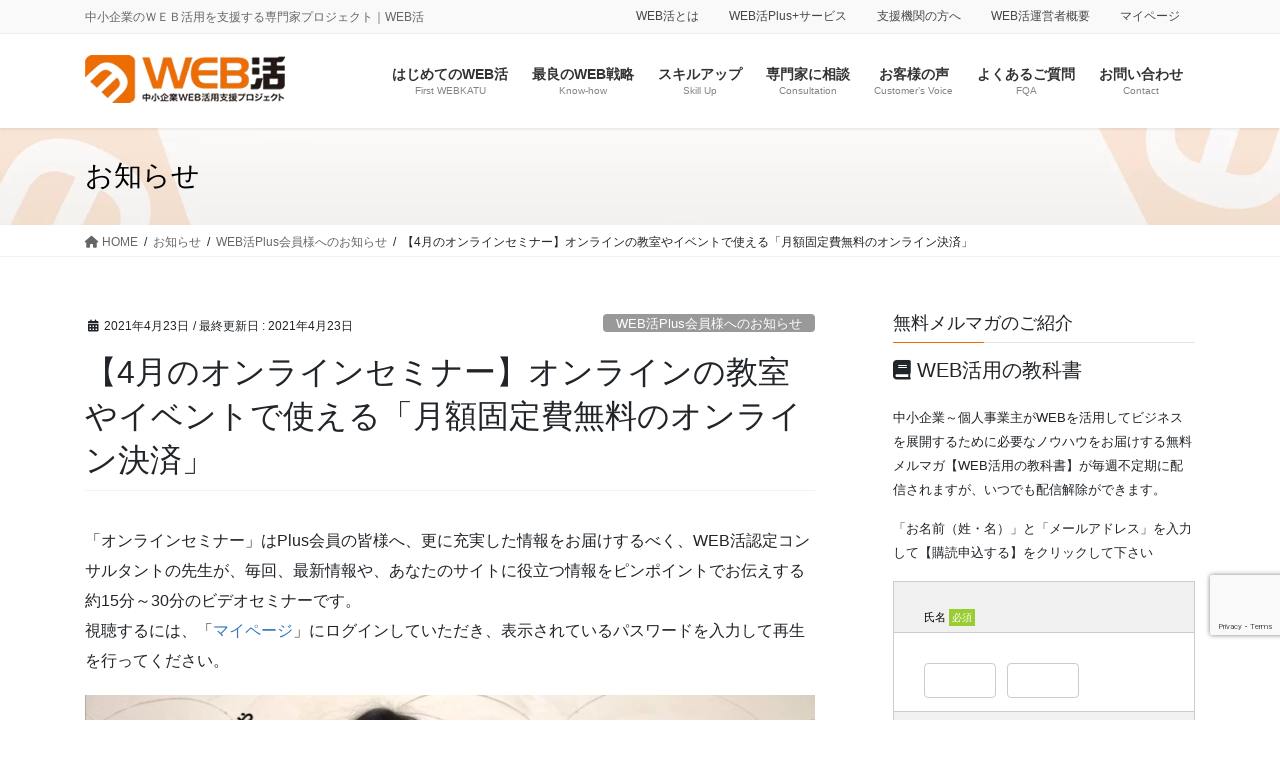

--- FILE ---
content_type: text/html; charset=UTF-8
request_url: https://webkatu.jp/info/info20210423/
body_size: 24909
content:
<!DOCTYPE html>
<html lang="ja">
<head>
<meta charset="utf-8">
<meta http-equiv="X-UA-Compatible" content="IE=edge">
<meta name="viewport" content="width=device-width, initial-scale=1">

<!-- Google Tag Manager -->
<script>(function(w,d,s,l,i){w[l]=w[l]||[];w[l].push({'gtm.start':new Date().getTime(),event:'gtm.js'});var f=d.getElementsByTagName(s)[0],j=d.createElement(s),dl=l!='dataLayer'?'&l='+l:'';j.async=true;j.src='https://www.googletagmanager.com/gtm.js?id='+i+dl;f.parentNode.insertBefore(j,f);})(window,document,'script','dataLayer','GTM-WD6ZQQT');</script>
<!-- End Google Tag Manager --><title>【4月のオンラインセミナー】オンラインの教室やイベントで使える「月額固定費無料のオンライン決済」 | ＷＥＢ活 - 中小企業ＷＥＢ活用支援プロジェクト</title>
<meta name='robots' content='max-image-preview:large'/>
<link rel='dns-prefetch' href='//static.addtoany.com'/>
<link rel="alternate" type="application/rss+xml" title="ＷＥＢ活 - 中小企業ＷＥＢ活用支援プロジェクト &raquo; フィード" href="https://webkatu.jp/feed/"/>
<link rel="alternate" type="application/rss+xml" title="ＷＥＢ活 - 中小企業ＷＥＢ活用支援プロジェクト &raquo; コメントフィード" href="https://webkatu.jp/comments/feed/"/>
<meta name="description" content="2021/4/23 リアルからオンラインにシフトするサービスが増えてきてオンライン決済のニーズが高まってきています。無料で手軽に利用できる決済サービスを紹介します。"/><script type="text/javascript">window._wpemojiSettings={"baseUrl":"https:\/\/s.w.org\/images\/core\/emoji\/14.0.0\/72x72\/","ext":".png","svgUrl":"https:\/\/s.w.org\/images\/core\/emoji\/14.0.0\/svg\/","svgExt":".svg","source":{"concatemoji":"https:\/\/webkatu.jp\/webkatu\/wp-includes\/js\/wp-emoji-release.min.js?ver=6.2.8"}};!function(e,a,t){var n,r,o,i=a.createElement("canvas"),p=i.getContext&&i.getContext("2d");function s(e,t){p.clearRect(0,0,i.width,i.height),p.fillText(e,0,0);e=i.toDataURL();return p.clearRect(0,0,i.width,i.height),p.fillText(t,0,0),e===i.toDataURL()}function c(e){var t=a.createElement("script");t.src=e,t.defer=t.type="text/javascript",a.getElementsByTagName("head")[0].appendChild(t)}for(o=Array("flag","emoji"),t.supports={everything:!0,everythingExceptFlag:!0},r=0;r<o.length;r++)t.supports[o[r]]=function(e){if(p&&p.fillText)switch(p.textBaseline="top",p.font="600 32px Arial",e){case"flag":return s("\ud83c\udff3\ufe0f\u200d\u26a7\ufe0f","\ud83c\udff3\ufe0f\u200b\u26a7\ufe0f")?!1:!s("\ud83c\uddfa\ud83c\uddf3","\ud83c\uddfa\u200b\ud83c\uddf3")&&!s("\ud83c\udff4\udb40\udc67\udb40\udc62\udb40\udc65\udb40\udc6e\udb40\udc67\udb40\udc7f","\ud83c\udff4\u200b\udb40\udc67\u200b\udb40\udc62\u200b\udb40\udc65\u200b\udb40\udc6e\u200b\udb40\udc67\u200b\udb40\udc7f");case"emoji":return!s("\ud83e\udef1\ud83c\udffb\u200d\ud83e\udef2\ud83c\udfff","\ud83e\udef1\ud83c\udffb\u200b\ud83e\udef2\ud83c\udfff")}return!1}(o[r]),t.supports.everything=t.supports.everything&&t.supports[o[r]],"flag"!==o[r]&&(t.supports.everythingExceptFlag=t.supports.everythingExceptFlag&&t.supports[o[r]]);t.supports.everythingExceptFlag=t.supports.everythingExceptFlag&&!t.supports.flag,t.DOMReady=!1,t.readyCallback=function(){t.DOMReady=!0},t.supports.everything||(n=function(){t.readyCallback()},a.addEventListener?(a.addEventListener("DOMContentLoaded",n,!1),e.addEventListener("load",n,!1)):(e.attachEvent("onload",n),a.attachEvent("onreadystatechange",function(){"complete"===a.readyState&&t.readyCallback()})),(e=t.source||{}).concatemoji?c(e.concatemoji):e.wpemoji&&e.twemoji&&(c(e.twemoji),c(e.wpemoji)))}(window,document,window._wpemojiSettings);</script>
<style type="text/css">
img.wp-smiley,
img.emoji {
	display: inline !important;
	border: none !important;
	box-shadow: none !important;
	height: 1em !important;
	width: 1em !important;
	margin: 0 0.07em !important;
	vertical-align: -0.1em !important;
	background: none !important;
	padding: 0 !important;
}
</style>
	<link rel='stylesheet' id='vkExUnit_common_style-css' href='https://webkatu.jp/webkatu/wp-content/plugins/vk-all-in-one-expansion-unit/assets/css/vkExUnit_style.css?ver=9.97.0.1' type='text/css' media='all'/>
<style id='vkExUnit_common_style-inline-css' type='text/css'>
.grecaptcha-badge{bottom: 85px !important;}
.veu_promotion-alert__content--text { border: 1px solid rgba(0,0,0,0.125); padding: 0.5em 1em; border-radius: var(--vk-size-radius); margin-bottom: var(--vk-margin-block-bottom); font-size: 0.875rem; } /* Alert Content部分に段落タグを入れた場合に最後の段落の余白を0にする */ .veu_promotion-alert__content--text p:last-of-type{ margin-bottom:0; margin-top: 0; }
:root {--ver_page_top_button_url:url(https://webkatu.jp/webkatu/wp-content/plugins/vk-all-in-one-expansion-unit/assets/images/to-top-btn-icon.svg);}@font-face {font-weight: normal;font-style: normal;font-family: "vk_sns";src: url("https://webkatu.jp/webkatu/wp-content/plugins/vk-all-in-one-expansion-unit/inc/sns/icons/fonts/vk_sns.eot?-bq20cj");src: url("https://webkatu.jp/webkatu/wp-content/plugins/vk-all-in-one-expansion-unit/inc/sns/icons/fonts/vk_sns.eot?#iefix-bq20cj") format("embedded-opentype"),url("https://webkatu.jp/webkatu/wp-content/plugins/vk-all-in-one-expansion-unit/inc/sns/icons/fonts/vk_sns.woff?-bq20cj") format("woff"),url("https://webkatu.jp/webkatu/wp-content/plugins/vk-all-in-one-expansion-unit/inc/sns/icons/fonts/vk_sns.ttf?-bq20cj") format("truetype"),url("https://webkatu.jp/webkatu/wp-content/plugins/vk-all-in-one-expansion-unit/inc/sns/icons/fonts/vk_sns.svg?-bq20cj#vk_sns") format("svg");}
</style>
<link rel='stylesheet' id='wp-block-library-css' href='https://webkatu.jp/webkatu/wp-includes/css/dist/block-library/style.min.css?ver=6.2.8' type='text/css' media='all'/>
<style id='wp-block-library-inline-css' type='text/css'>
.vk-cols--reverse{flex-direction:row-reverse}.vk-cols--hasbtn{margin-bottom:0}.vk-cols--hasbtn>.row>.vk_gridColumn_item,.vk-cols--hasbtn>.wp-block-column{position:relative;padding-bottom:3em}.vk-cols--hasbtn>.row>.vk_gridColumn_item>.wp-block-buttons,.vk-cols--hasbtn>.row>.vk_gridColumn_item>.vk_button,.vk-cols--hasbtn>.wp-block-column>.wp-block-buttons,.vk-cols--hasbtn>.wp-block-column>.vk_button{position:absolute;bottom:0;width:100%}.vk-cols--fit.wp-block-columns{gap:0}.vk-cols--fit.wp-block-columns,.vk-cols--fit.wp-block-columns:not(.is-not-stacked-on-mobile){margin-top:0;margin-bottom:0;justify-content:space-between}.vk-cols--fit.wp-block-columns>.wp-block-column *:last-child,.vk-cols--fit.wp-block-columns:not(.is-not-stacked-on-mobile)>.wp-block-column *:last-child{margin-bottom:0}.vk-cols--fit.wp-block-columns>.wp-block-column>.wp-block-cover,.vk-cols--fit.wp-block-columns:not(.is-not-stacked-on-mobile)>.wp-block-column>.wp-block-cover{margin-top:0}.vk-cols--fit.wp-block-columns.has-background,.vk-cols--fit.wp-block-columns:not(.is-not-stacked-on-mobile).has-background{padding:0}@media(max-width: 599px){.vk-cols--fit.wp-block-columns:not(.has-background)>.wp-block-column:not(.has-background),.vk-cols--fit.wp-block-columns:not(.is-not-stacked-on-mobile):not(.has-background)>.wp-block-column:not(.has-background){padding-left:0 !important;padding-right:0 !important}}@media(min-width: 782px){.vk-cols--fit.wp-block-columns .block-editor-block-list__block.wp-block-column:not(:first-child),.vk-cols--fit.wp-block-columns>.wp-block-column:not(:first-child),.vk-cols--fit.wp-block-columns:not(.is-not-stacked-on-mobile) .block-editor-block-list__block.wp-block-column:not(:first-child),.vk-cols--fit.wp-block-columns:not(.is-not-stacked-on-mobile)>.wp-block-column:not(:first-child){margin-left:0}}@media(min-width: 600px)and (max-width: 781px){.vk-cols--fit.wp-block-columns .wp-block-column:nth-child(2n),.vk-cols--fit.wp-block-columns:not(.is-not-stacked-on-mobile) .wp-block-column:nth-child(2n){margin-left:0}.vk-cols--fit.wp-block-columns .wp-block-column:not(:only-child),.vk-cols--fit.wp-block-columns:not(.is-not-stacked-on-mobile) .wp-block-column:not(:only-child){flex-basis:50% !important}}.vk-cols--fit--gap1.wp-block-columns{gap:1px}@media(min-width: 600px)and (max-width: 781px){.vk-cols--fit--gap1.wp-block-columns .wp-block-column:not(:only-child){flex-basis:calc(50% - 1px) !important}}.vk-cols--fit.vk-cols--grid>.block-editor-block-list__block,.vk-cols--fit.vk-cols--grid>.wp-block-column,.vk-cols--fit.vk-cols--grid:not(.is-not-stacked-on-mobile)>.block-editor-block-list__block,.vk-cols--fit.vk-cols--grid:not(.is-not-stacked-on-mobile)>.wp-block-column{flex-basis:50%;box-sizing:border-box}@media(max-width: 599px){.vk-cols--fit.vk-cols--grid.vk-cols--grid--alignfull>.wp-block-column:nth-child(2)>.wp-block-cover,.vk-cols--fit.vk-cols--grid:not(.is-not-stacked-on-mobile).vk-cols--grid--alignfull>.wp-block-column:nth-child(2)>.wp-block-cover{width:100vw;margin-right:calc((100% - 100vw)/2);margin-left:calc((100% - 100vw)/2)}}@media(min-width: 600px){.vk-cols--fit.vk-cols--grid.vk-cols--grid--alignfull>.wp-block-column:nth-child(2)>.wp-block-cover,.vk-cols--fit.vk-cols--grid:not(.is-not-stacked-on-mobile).vk-cols--grid--alignfull>.wp-block-column:nth-child(2)>.wp-block-cover{margin-right:calc(100% - 50vw);width:50vw}}@media(min-width: 600px){.vk-cols--fit.vk-cols--grid.vk-cols--grid--alignfull.vk-cols--reverse>.wp-block-column,.vk-cols--fit.vk-cols--grid:not(.is-not-stacked-on-mobile).vk-cols--grid--alignfull.vk-cols--reverse>.wp-block-column{margin-left:0;margin-right:0}.vk-cols--fit.vk-cols--grid.vk-cols--grid--alignfull.vk-cols--reverse>.wp-block-column:nth-child(2)>.wp-block-cover,.vk-cols--fit.vk-cols--grid:not(.is-not-stacked-on-mobile).vk-cols--grid--alignfull.vk-cols--reverse>.wp-block-column:nth-child(2)>.wp-block-cover{margin-left:calc(100% - 50vw)}}.vk-cols--menu h2,.vk-cols--menu h3,.vk-cols--menu h4,.vk-cols--menu h5{margin-bottom:.2em;text-shadow:#000 0 0 10px}.vk-cols--menu h2:first-child,.vk-cols--menu h3:first-child,.vk-cols--menu h4:first-child,.vk-cols--menu h5:first-child{margin-top:0}.vk-cols--menu p{margin-bottom:1rem;text-shadow:#000 0 0 10px}.vk-cols--menu .wp-block-cover__inner-container:last-child{margin-bottom:0}.vk-cols--fitbnrs .wp-block-column .wp-block-cover:hover img{filter:unset}.vk-cols--fitbnrs .wp-block-column .wp-block-cover:hover{background-color:unset}.vk-cols--fitbnrs .wp-block-column .wp-block-cover:hover .wp-block-cover__image-background{filter:unset !important}.vk-cols--fitbnrs .wp-block-cover__inner-container{position:absolute;height:100%;width:100%}.vk-cols--fitbnrs .vk_button{height:100%;margin:0}.vk-cols--fitbnrs .vk_button .vk_button_btn,.vk-cols--fitbnrs .vk_button .btn{height:100%;width:100%;border:none;box-shadow:none;background-color:unset !important;transition:unset}.vk-cols--fitbnrs .vk_button .vk_button_btn:hover,.vk-cols--fitbnrs .vk_button .btn:hover{transition:unset}.vk-cols--fitbnrs .vk_button .vk_button_btn:after,.vk-cols--fitbnrs .vk_button .btn:after{border:none}.vk-cols--fitbnrs .vk_button .vk_button_link_txt{width:100%;position:absolute;top:50%;left:50%;transform:translateY(-50%) translateX(-50%);font-size:2rem;text-shadow:#000 0 0 10px}.vk-cols--fitbnrs .vk_button .vk_button_link_subCaption{width:100%;position:absolute;top:calc(50% + 2.2em);left:50%;transform:translateY(-50%) translateX(-50%);text-shadow:#000 0 0 10px}@media(min-width: 992px){.vk-cols--media.wp-block-columns{gap:3rem}}.vk-fit-map figure{margin-bottom:0}.vk-fit-map iframe{position:relative;margin-bottom:0;display:block;max-height:400px;width:100vw}.vk-fit-map:is(.alignfull,.alignwide) div{max-width:100%}.vk-table--th--width25 :where(tr>*:first-child){width:25%}.vk-table--th--width30 :where(tr>*:first-child){width:30%}.vk-table--th--width35 :where(tr>*:first-child){width:35%}.vk-table--th--width40 :where(tr>*:first-child){width:40%}.vk-table--th--bg-bright :where(tr>*:first-child){background-color:var(--wp--preset--color--bg-secondary, rgba(0, 0, 0, 0.05))}@media(max-width: 599px){.vk-table--mobile-block :is(th,td){width:100%;display:block}.vk-table--mobile-block.wp-block-table table :is(th,td){border-top:none}}.vk-table--width--th25 :where(tr>*:first-child){width:25%}.vk-table--width--th30 :where(tr>*:first-child){width:30%}.vk-table--width--th35 :where(tr>*:first-child){width:35%}.vk-table--width--th40 :where(tr>*:first-child){width:40%}.no-margin{margin:0}@media(max-width: 599px){.wp-block-image.vk-aligncenter--mobile>.alignright{float:none;margin-left:auto;margin-right:auto}.vk-no-padding-horizontal--mobile{padding-left:0 !important;padding-right:0 !important}}
/* VK Color Palettes */
</style>
<style id='pdfemb-pdf-embedder-viewer-style-inline-css' type='text/css'>
.wp-block-pdfemb-pdf-embedder-viewer{max-width:none}

</style>
<link rel='stylesheet' id='vk-swiper-style-css' href='https://webkatu.jp/webkatu/wp-content/plugins/vk-blocks-pro/vendor/vektor-inc/vk-swiper/src/assets/css/swiper-bundle.min.css?ver=11.0.2' type='text/css' media='all'/>
<link rel='stylesheet' id='vk-blocks/slider-css' href='https://webkatu.jp/webkatu/wp-content/plugins/vk-blocks-pro/build/slider/style.css?ver=1.70.0.0' type='text/css' media='all'/>
<link rel='stylesheet' id='classic-theme-styles-css' href='https://webkatu.jp/webkatu/wp-includes/css/classic-themes.min.css?ver=6.2.8' type='text/css' media='all'/>
<style id='global-styles-inline-css' type='text/css'>
body{--wp--preset--color--black: #000000;--wp--preset--color--cyan-bluish-gray: #abb8c3;--wp--preset--color--white: #ffffff;--wp--preset--color--pale-pink: #f78da7;--wp--preset--color--vivid-red: #cf2e2e;--wp--preset--color--luminous-vivid-orange: #ff6900;--wp--preset--color--luminous-vivid-amber: #fcb900;--wp--preset--color--light-green-cyan: #7bdcb5;--wp--preset--color--vivid-green-cyan: #00d084;--wp--preset--color--pale-cyan-blue: #8ed1fc;--wp--preset--color--vivid-cyan-blue: #0693e3;--wp--preset--color--vivid-purple: #9b51e0;--wp--preset--gradient--vivid-cyan-blue-to-vivid-purple: linear-gradient(135deg,rgba(6,147,227,1) 0%,rgb(155,81,224) 100%);--wp--preset--gradient--light-green-cyan-to-vivid-green-cyan: linear-gradient(135deg,rgb(122,220,180) 0%,rgb(0,208,130) 100%);--wp--preset--gradient--luminous-vivid-amber-to-luminous-vivid-orange: linear-gradient(135deg,rgba(252,185,0,1) 0%,rgba(255,105,0,1) 100%);--wp--preset--gradient--luminous-vivid-orange-to-vivid-red: linear-gradient(135deg,rgba(255,105,0,1) 0%,rgb(207,46,46) 100%);--wp--preset--gradient--very-light-gray-to-cyan-bluish-gray: linear-gradient(135deg,rgb(238,238,238) 0%,rgb(169,184,195) 100%);--wp--preset--gradient--cool-to-warm-spectrum: linear-gradient(135deg,rgb(74,234,220) 0%,rgb(151,120,209) 20%,rgb(207,42,186) 40%,rgb(238,44,130) 60%,rgb(251,105,98) 80%,rgb(254,248,76) 100%);--wp--preset--gradient--blush-light-purple: linear-gradient(135deg,rgb(255,206,236) 0%,rgb(152,150,240) 100%);--wp--preset--gradient--blush-bordeaux: linear-gradient(135deg,rgb(254,205,165) 0%,rgb(254,45,45) 50%,rgb(107,0,62) 100%);--wp--preset--gradient--luminous-dusk: linear-gradient(135deg,rgb(255,203,112) 0%,rgb(199,81,192) 50%,rgb(65,88,208) 100%);--wp--preset--gradient--pale-ocean: linear-gradient(135deg,rgb(255,245,203) 0%,rgb(182,227,212) 50%,rgb(51,167,181) 100%);--wp--preset--gradient--electric-grass: linear-gradient(135deg,rgb(202,248,128) 0%,rgb(113,206,126) 100%);--wp--preset--gradient--midnight: linear-gradient(135deg,rgb(2,3,129) 0%,rgb(40,116,252) 100%);--wp--preset--duotone--dark-grayscale: url('#wp-duotone-dark-grayscale');--wp--preset--duotone--grayscale: url('#wp-duotone-grayscale');--wp--preset--duotone--purple-yellow: url('#wp-duotone-purple-yellow');--wp--preset--duotone--blue-red: url('#wp-duotone-blue-red');--wp--preset--duotone--midnight: url('#wp-duotone-midnight');--wp--preset--duotone--magenta-yellow: url('#wp-duotone-magenta-yellow');--wp--preset--duotone--purple-green: url('#wp-duotone-purple-green');--wp--preset--duotone--blue-orange: url('#wp-duotone-blue-orange');--wp--preset--font-size--small: 13px;--wp--preset--font-size--medium: 20px;--wp--preset--font-size--large: 36px;--wp--preset--font-size--x-large: 42px;--wp--preset--spacing--20: 0.44rem;--wp--preset--spacing--30: 0.67rem;--wp--preset--spacing--40: 1rem;--wp--preset--spacing--50: 1.5rem;--wp--preset--spacing--60: 2.25rem;--wp--preset--spacing--70: 3.38rem;--wp--preset--spacing--80: 5.06rem;--wp--preset--shadow--natural: 6px 6px 9px rgba(0, 0, 0, 0.2);--wp--preset--shadow--deep: 12px 12px 50px rgba(0, 0, 0, 0.4);--wp--preset--shadow--sharp: 6px 6px 0px rgba(0, 0, 0, 0.2);--wp--preset--shadow--outlined: 6px 6px 0px -3px rgba(255, 255, 255, 1), 6px 6px rgba(0, 0, 0, 1);--wp--preset--shadow--crisp: 6px 6px 0px rgba(0, 0, 0, 1);}:where(.is-layout-flex){gap: 0.5em;}body .is-layout-flow > .alignleft{float: left;margin-inline-start: 0;margin-inline-end: 2em;}body .is-layout-flow > .alignright{float: right;margin-inline-start: 2em;margin-inline-end: 0;}body .is-layout-flow > .aligncenter{margin-left: auto !important;margin-right: auto !important;}body .is-layout-constrained > .alignleft{float: left;margin-inline-start: 0;margin-inline-end: 2em;}body .is-layout-constrained > .alignright{float: right;margin-inline-start: 2em;margin-inline-end: 0;}body .is-layout-constrained > .aligncenter{margin-left: auto !important;margin-right: auto !important;}body .is-layout-constrained > :where(:not(.alignleft):not(.alignright):not(.alignfull)){max-width: var(--wp--style--global--content-size);margin-left: auto !important;margin-right: auto !important;}body .is-layout-constrained > .alignwide{max-width: var(--wp--style--global--wide-size);}body .is-layout-flex{display: flex;}body .is-layout-flex{flex-wrap: wrap;align-items: center;}body .is-layout-flex > *{margin: 0;}:where(.wp-block-columns.is-layout-flex){gap: 2em;}.has-black-color{color: var(--wp--preset--color--black) !important;}.has-cyan-bluish-gray-color{color: var(--wp--preset--color--cyan-bluish-gray) !important;}.has-white-color{color: var(--wp--preset--color--white) !important;}.has-pale-pink-color{color: var(--wp--preset--color--pale-pink) !important;}.has-vivid-red-color{color: var(--wp--preset--color--vivid-red) !important;}.has-luminous-vivid-orange-color{color: var(--wp--preset--color--luminous-vivid-orange) !important;}.has-luminous-vivid-amber-color{color: var(--wp--preset--color--luminous-vivid-amber) !important;}.has-light-green-cyan-color{color: var(--wp--preset--color--light-green-cyan) !important;}.has-vivid-green-cyan-color{color: var(--wp--preset--color--vivid-green-cyan) !important;}.has-pale-cyan-blue-color{color: var(--wp--preset--color--pale-cyan-blue) !important;}.has-vivid-cyan-blue-color{color: var(--wp--preset--color--vivid-cyan-blue) !important;}.has-vivid-purple-color{color: var(--wp--preset--color--vivid-purple) !important;}.has-black-background-color{background-color: var(--wp--preset--color--black) !important;}.has-cyan-bluish-gray-background-color{background-color: var(--wp--preset--color--cyan-bluish-gray) !important;}.has-white-background-color{background-color: var(--wp--preset--color--white) !important;}.has-pale-pink-background-color{background-color: var(--wp--preset--color--pale-pink) !important;}.has-vivid-red-background-color{background-color: var(--wp--preset--color--vivid-red) !important;}.has-luminous-vivid-orange-background-color{background-color: var(--wp--preset--color--luminous-vivid-orange) !important;}.has-luminous-vivid-amber-background-color{background-color: var(--wp--preset--color--luminous-vivid-amber) !important;}.has-light-green-cyan-background-color{background-color: var(--wp--preset--color--light-green-cyan) !important;}.has-vivid-green-cyan-background-color{background-color: var(--wp--preset--color--vivid-green-cyan) !important;}.has-pale-cyan-blue-background-color{background-color: var(--wp--preset--color--pale-cyan-blue) !important;}.has-vivid-cyan-blue-background-color{background-color: var(--wp--preset--color--vivid-cyan-blue) !important;}.has-vivid-purple-background-color{background-color: var(--wp--preset--color--vivid-purple) !important;}.has-black-border-color{border-color: var(--wp--preset--color--black) !important;}.has-cyan-bluish-gray-border-color{border-color: var(--wp--preset--color--cyan-bluish-gray) !important;}.has-white-border-color{border-color: var(--wp--preset--color--white) !important;}.has-pale-pink-border-color{border-color: var(--wp--preset--color--pale-pink) !important;}.has-vivid-red-border-color{border-color: var(--wp--preset--color--vivid-red) !important;}.has-luminous-vivid-orange-border-color{border-color: var(--wp--preset--color--luminous-vivid-orange) !important;}.has-luminous-vivid-amber-border-color{border-color: var(--wp--preset--color--luminous-vivid-amber) !important;}.has-light-green-cyan-border-color{border-color: var(--wp--preset--color--light-green-cyan) !important;}.has-vivid-green-cyan-border-color{border-color: var(--wp--preset--color--vivid-green-cyan) !important;}.has-pale-cyan-blue-border-color{border-color: var(--wp--preset--color--pale-cyan-blue) !important;}.has-vivid-cyan-blue-border-color{border-color: var(--wp--preset--color--vivid-cyan-blue) !important;}.has-vivid-purple-border-color{border-color: var(--wp--preset--color--vivid-purple) !important;}.has-vivid-cyan-blue-to-vivid-purple-gradient-background{background: var(--wp--preset--gradient--vivid-cyan-blue-to-vivid-purple) !important;}.has-light-green-cyan-to-vivid-green-cyan-gradient-background{background: var(--wp--preset--gradient--light-green-cyan-to-vivid-green-cyan) !important;}.has-luminous-vivid-amber-to-luminous-vivid-orange-gradient-background{background: var(--wp--preset--gradient--luminous-vivid-amber-to-luminous-vivid-orange) !important;}.has-luminous-vivid-orange-to-vivid-red-gradient-background{background: var(--wp--preset--gradient--luminous-vivid-orange-to-vivid-red) !important;}.has-very-light-gray-to-cyan-bluish-gray-gradient-background{background: var(--wp--preset--gradient--very-light-gray-to-cyan-bluish-gray) !important;}.has-cool-to-warm-spectrum-gradient-background{background: var(--wp--preset--gradient--cool-to-warm-spectrum) !important;}.has-blush-light-purple-gradient-background{background: var(--wp--preset--gradient--blush-light-purple) !important;}.has-blush-bordeaux-gradient-background{background: var(--wp--preset--gradient--blush-bordeaux) !important;}.has-luminous-dusk-gradient-background{background: var(--wp--preset--gradient--luminous-dusk) !important;}.has-pale-ocean-gradient-background{background: var(--wp--preset--gradient--pale-ocean) !important;}.has-electric-grass-gradient-background{background: var(--wp--preset--gradient--electric-grass) !important;}.has-midnight-gradient-background{background: var(--wp--preset--gradient--midnight) !important;}.has-small-font-size{font-size: var(--wp--preset--font-size--small) !important;}.has-medium-font-size{font-size: var(--wp--preset--font-size--medium) !important;}.has-large-font-size{font-size: var(--wp--preset--font-size--large) !important;}.has-x-large-font-size{font-size: var(--wp--preset--font-size--x-large) !important;}
.wp-block-navigation a:where(:not(.wp-element-button)){color: inherit;}
:where(.wp-block-columns.is-layout-flex){gap: 2em;}
.wp-block-pullquote{font-size: 1.5em;line-height: 1.6;}
</style>
<link rel='stylesheet' id='wpdm-font-awesome-css' href='https://webkatu.jp/webkatu/wp-content/plugins/download-manager/assets/fontawesome/css/all.min.css?ver=6.2.8' type='text/css' media='all'/>
<link rel='stylesheet' id='wpdm-frontend-css-css' href='https://webkatu.jp/webkatu/wp-content/plugins/download-manager/assets/bootstrap/css/bootstrap.min.css?ver=6.2.8' type='text/css' media='all'/>
<link rel='stylesheet' id='wpdm-front-css' href='https://webkatu.jp/webkatu/wp-content/plugins/download-manager/assets/css/front.css?ver=6.2.8' type='text/css' media='all'/>
<link rel='stylesheet' id='wp-faq-public-style-css' href='https://webkatu.jp/webkatu/wp-content/plugins/sp-faq/assets/css/wp-faq-public.css?ver=3.9' type='text/css' media='all'/>
<link rel='stylesheet' id='veu-cta-css' href='https://webkatu.jp/webkatu/wp-content/plugins/vk-all-in-one-expansion-unit/inc/call-to-action/package/assets/css/style.css?ver=9.97.0.1' type='text/css' media='all'/>
<link rel='stylesheet' id='wpdmpp-front-css' href='https://webkatu.jp/webkatu/wp-content/plugins/wpdm-premium-packages/assets/css/wpdmpp.css?ver=6.2.8' type='text/css' media='all'/>
<link rel='stylesheet' id='validationEngine.jquery.css-css' href='https://webkatu.jp/webkatu/wp-content/themes/biz-vektor-child/css/validationEngine.jquery.css?ver=1.0' type='text/css' media='all'/>
<link rel='stylesheet' id='bootstrap-4-style-css' href='https://webkatu.jp/webkatu/wp-content/themes/lightning-pro/library/bootstrap-4/css/bootstrap.min.css?ver=4.5.0' type='text/css' media='all'/>
<link rel='stylesheet' id='lightning-common-style-css' href='https://webkatu.jp/webkatu/wp-content/themes/lightning-pro/assets/css/common.css?ver=8.17.10' type='text/css' media='all'/>
<style id='lightning-common-style-inline-css' type='text/css'>
/* vk-mobile-nav */:root {--vk-mobile-nav-menu-btn-bg-src: url("https://webkatu.jp/webkatu/wp-content/themes/lightning-pro/inc/vk-mobile-nav/package/images/vk-menu-btn-black.svg");--vk-mobile-nav-menu-btn-close-bg-src: url("https://webkatu.jp/webkatu/wp-content/themes/lightning-pro/inc/vk-mobile-nav/package/images/vk-menu-close-black.svg");--vk-menu-acc-icon-open-black-bg-src: url("https://webkatu.jp/webkatu/wp-content/themes/lightning-pro/inc/vk-mobile-nav/package/images/vk-menu-acc-icon-open-black.svg");--vk-menu-acc-icon-open-white-bg-src: url("https://webkatu.jp/webkatu/wp-content/themes/lightning-pro/inc/vk-mobile-nav/package/images/vk-menu-acc-icon-open-white.svg");--vk-menu-acc-icon-close-black-bg-src: url("https://webkatu.jp/webkatu/wp-content/themes/lightning-pro/inc/vk-mobile-nav/package/images/vk-menu-close-black.svg");--vk-menu-acc-icon-close-white-bg-src: url("https://webkatu.jp/webkatu/wp-content/themes/lightning-pro/inc/vk-mobile-nav/package/images/vk-menu-close-white.svg");}
</style>
<link rel='stylesheet' id='lightning-design-style-css' href='https://webkatu.jp/webkatu/wp-content/themes/lightning-pro/design-skin/origin2/css/style.css?ver=8.17.10' type='text/css' media='all'/>
<style id='lightning-design-style-inline-css' type='text/css'>
/* ltg common custom */:root {--vk-menu-acc-btn-border-color:#333;--vk-color-primary:#ed6c00;--color-key:#ed6c00;--wp--preset--color--vk-color-primary:#ed6c00;--color-key-dark:#d16c14;}.bbp-submit-wrapper .button.submit { background-color:#d16c14 ; }.bbp-submit-wrapper .button.submit:hover { background-color:#ed6c00 ; }.veu_color_txt_key { color:#d16c14 ; }.veu_color_bg_key { background-color:#d16c14 ; }.veu_color_border_key { border-color:#d16c14 ; }.btn-default { border-color:#ed6c00;color:#ed6c00;}.btn-default:focus,.btn-default:hover { border-color:#ed6c00;background-color: #ed6c00; }.wp-block-search__button,.btn-primary { background-color:#ed6c00;border-color:#d16c14; }.wp-block-search__button:focus,.wp-block-search__button:hover,.btn-primary:not(:disabled):not(.disabled):active,.btn-primary:focus,.btn-primary:hover { background-color:#d16c14;border-color:#ed6c00; }.btn-outline-primary { color : #ed6c00 ; border-color:#ed6c00; }.btn-outline-primary:not(:disabled):not(.disabled):active,.btn-outline-primary:focus,.btn-outline-primary:hover { color : #fff; background-color:#ed6c00;border-color:#d16c14; }a { color:#337ab7; }
/* page header */:root{--vk-page-header-url : url(https://webkatu.jp/webkatu/wp-content/uploads/2019/06/menu_back.png);}@media ( max-width:575.98px ){:root{--vk-page-header-url : url(https://webkatu.jp/webkatu/wp-content/uploads/2019/06/menu_back.png);}}.page-header{ position:relative;color:#000000;text-align:left;background: var(--vk-page-header-url, url(https://webkatu.jp/webkatu/wp-content/uploads/2019/06/menu_back.png) ) no-repeat 50% center;background-size: cover;}
.vk-campaign-text{background:#eab010;color:#fff;}.vk-campaign-text_btn,.vk-campaign-text_btn:link,.vk-campaign-text_btn:visited,.vk-campaign-text_btn:focus,.vk-campaign-text_btn:active{background:#fff;color:#4c4c4c;}a.vk-campaign-text_btn:hover{background:#eab010;color:#fff;}.vk-campaign-text_link,.vk-campaign-text_link:link,.vk-campaign-text_link:hover,.vk-campaign-text_link:visited,.vk-campaign-text_link:active,.vk-campaign-text_link:focus{color:#fff;}
.media .media-body .media-heading a:hover { color:#ed6c00; }@media (min-width: 768px){.gMenu > li:before,.gMenu > li.menu-item-has-children::after { border-bottom-color:#d16c14 }.gMenu li li { background-color:#d16c14 }.gMenu li li a:hover { background-color:#ed6c00; }} /* @media (min-width: 768px) */h2,.mainSection-title { border-top-color:#ed6c00; }h3:after,.subSection-title:after { border-bottom-color:#ed6c00; }ul.page-numbers li span.page-numbers.current,.page-link dl .post-page-numbers.current { background-color:#ed6c00; }.pager li > a { border-color:#ed6c00;color:#ed6c00;}.pager li > a:hover { background-color:#ed6c00;color:#fff;}.siteFooter { border-top-color:#ed6c00; }dt { border-left-color:#ed6c00; }:root {--g_nav_main_acc_icon_open_url:url(https://webkatu.jp/webkatu/wp-content/themes/lightning-pro/inc/vk-mobile-nav/package/images/vk-menu-acc-icon-open-black.svg);--g_nav_main_acc_icon_close_url: url(https://webkatu.jp/webkatu/wp-content/themes/lightning-pro/inc/vk-mobile-nav/package/images/vk-menu-close-black.svg);--g_nav_sub_acc_icon_open_url: url(https://webkatu.jp/webkatu/wp-content/themes/lightning-pro/inc/vk-mobile-nav/package/images/vk-menu-acc-icon-open-white.svg);--g_nav_sub_acc_icon_close_url: url(https://webkatu.jp/webkatu/wp-content/themes/lightning-pro/inc/vk-mobile-nav/package/images/vk-menu-close-white.svg);}
</style>
<link rel='stylesheet' id='vk-blocks-build-css-css' href='https://webkatu.jp/webkatu/wp-content/plugins/vk-blocks-pro/build/block-build.css?ver=1.70.0.0' type='text/css' media='all'/>
<style id='vk-blocks-build-css-inline-css' type='text/css'>
:root {--vk_flow-arrow: url(https://webkatu.jp/webkatu/wp-content/plugins/vk-blocks-pro/inc/vk-blocks/images/arrow_bottom.svg);--vk_image-mask-wave01: url(https://webkatu.jp/webkatu/wp-content/plugins/vk-blocks-pro/inc/vk-blocks/images/wave01.svg);--vk_image-mask-wave02: url(https://webkatu.jp/webkatu/wp-content/plugins/vk-blocks-pro/inc/vk-blocks/images/wave02.svg);--vk_image-mask-wave03: url(https://webkatu.jp/webkatu/wp-content/plugins/vk-blocks-pro/inc/vk-blocks/images/wave03.svg);--vk_image-mask-wave04: url(https://webkatu.jp/webkatu/wp-content/plugins/vk-blocks-pro/inc/vk-blocks/images/wave04.svg);}

	:root {

		--vk-balloon-border-width:1px;

		--vk-balloon-speech-offset:-12px;
	}
	
</style>
<link rel='stylesheet' id='lightning-theme-style-css' href='https://webkatu.jp/webkatu/wp-content/themes/biz-vektor-child/style.css?ver=8.17.10' type='text/css' media='all'/>
<link rel='stylesheet' id='vk-media-posts-style-css' href='https://webkatu.jp/webkatu/wp-content/themes/lightning-pro/inc/media-posts/package/css/media-posts.css?ver=1.2' type='text/css' media='all'/>
<link rel='stylesheet' id='vk-font-awesome-css' href='https://webkatu.jp/webkatu/wp-content/themes/lightning-pro/vendor/vektor-inc/font-awesome-versions/src/versions/6/css/all.min.css?ver=6.1.0' type='text/css' media='all'/>
<link rel='stylesheet' id='addtoany-css' href='https://webkatu.jp/webkatu/wp-content/plugins/add-to-any/addtoany.min.css?ver=1.16' type='text/css' media='all'/>
<link rel='stylesheet' id='jquery.lightbox.min.css-css' href='https://webkatu.jp/webkatu/wp-content/plugins/wp-jquery-lightbox/styles/lightbox.min.css?ver=1.5.3' type='text/css' media='all'/>
<link rel='stylesheet' id='jqlb-overrides-css' href='https://webkatu.jp/webkatu/wp-content/plugins/wp-jquery-lightbox/styles/overrides.css?ver=1.5.3' type='text/css' media='all'/>
<style id='jqlb-overrides-inline-css' type='text/css'>

		#outerImageContainer {
			box-shadow: 0 0 4px 2px rgba(0,0,0,.2);
		}
		#imageContainer{
			padding: 6px;
		}
		#imageDataContainer {
			box-shadow: ;
		}
		#prevArrow,
		#nextArrow{
			background-color: rgba(255,255,255,.7;
			color: #000000;
		}
</style>
<script type='text/javascript' src='https://webkatu.jp/webkatu/wp-includes/js/jquery/jquery.min.js?ver=3.6.4' id='jquery-core-js'></script>
<script type='text/javascript' src='https://webkatu.jp/webkatu/wp-includes/js/jquery/jquery-migrate.min.js?ver=3.4.0' id='jquery-migrate-js'></script>
<script type='text/javascript' id='addtoany-core-js-before'>window.a2a_config=window.a2a_config||{};a2a_config.callbacks=[];a2a_config.overlays=[];a2a_config.templates={};a2a_localize={Share:"共有",Save:"ブックマーク",Subscribe:"購読",Email:"メール",Bookmark:"ブックマーク",ShowAll:"すべて表示する",ShowLess:"小さく表示する",FindServices:"サービスを探す",FindAnyServiceToAddTo:"追加するサービスを今すぐ探す",PoweredBy:"Powered by",ShareViaEmail:"メールでシェアする",SubscribeViaEmail:"メールで購読する",BookmarkInYourBrowser:"ブラウザにブックマーク",BookmarkInstructions:"このページをブックマークするには、 Ctrl+D または \u2318+D を押下。",AddToYourFavorites:"お気に入りに追加",SendFromWebOrProgram:"任意のメールアドレスまたはメールプログラムから送信",EmailProgram:"メールプログラム",More:"詳細&#8230;",ThanksForSharing:"共有ありがとうございます !",ThanksForFollowing:"フォローありがとうございます !"};</script>
<script type='text/javascript' async src='https://static.addtoany.com/menu/page.js' id='addtoany-core-js'></script>
<script type='text/javascript' async src='https://webkatu.jp/webkatu/wp-content/plugins/add-to-any/addtoany.min.js?ver=1.1' id='addtoany-jquery-js'></script>
<script type='text/javascript' src='https://webkatu.jp/webkatu/wp-includes/js/jquery/jquery.form.min.js?ver=4.3.0' id='jquery-form-js'></script>
<script type='text/javascript' src='https://webkatu.jp/webkatu/wp-content/plugins/download-manager/assets/bootstrap/js/popper.min.js?ver=6.2.8' id='wpdm-poper-js'></script>
<script type='text/javascript' src='https://webkatu.jp/webkatu/wp-content/plugins/download-manager/assets/bootstrap/js/bootstrap.min.js?ver=6.2.8' id='wpdm-frontend-js-js'></script>
<script type='text/javascript' id='wpdm-frontjs-js-extra'>//<![CDATA[
var wpdm_url={"home":"https:\/\/webkatu.jp\/","site":"https:\/\/webkatu.jp\/webkatu\/","ajax":"https:\/\/webkatu.jp\/webkatu\/wp-admin\/admin-ajax.php"};var wpdm_js={"spinner":"<i class=\"fas fa-sun fa-spin\"><\/i>","client_id":"208d9537a630c742601533e9754d619d"};var wpdm_strings={"pass_var":"Password Verified!","pass_var_q":"Please click following button to start download.","start_dl":"Start Download"};
//]]></script>
<script type='text/javascript' src='https://webkatu.jp/webkatu/wp-content/plugins/download-manager/assets/js/front.js?ver=3.2.89' id='wpdm-frontjs-js'></script>
<script type='text/javascript' src='https://webkatu.jp/webkatu/wp-content/plugins/wpdm-premium-packages/assets/js/wpdmpp-front.js?ver=6.2.8' id='wpdm-pp-js-js'></script>
<script type='text/javascript' src='https://webkatu.jp/webkatu/wp-content/themes/biz-vektor-child/js/jquery.validationEngine.js?ver=2.6.2' id='jquery.validationEngine.js-js'></script>
<script type='text/javascript' src='https://webkatu.jp/webkatu/wp-content/themes/biz-vektor-child/js/jquery.validationEngine-ja.js?ver=2.0' id='jquery.validationEngine-ja.js-js'></script>
<link rel="https://api.w.org/" href="https://webkatu.jp/wp-json/"/><link rel="EditURI" type="application/rsd+xml" title="RSD" href="https://webkatu.jp/webkatu/xmlrpc.php?rsd"/>
<link rel="wlwmanifest" type="application/wlwmanifest+xml" href="https://webkatu.jp/webkatu/wp-includes/wlwmanifest.xml"/>
<meta name="generator" content="WordPress 6.2.8"/>
<link rel="canonical" href="https://webkatu.jp/info/info20210423/"/>
<link rel='shortlink' href='https://webkatu.jp/?p=7418'/>
<link rel="alternate" type="application/json+oembed" href="https://webkatu.jp/wp-json/oembed/1.0/embed?url=https%3A%2F%2Fwebkatu.jp%2Finfo%2Finfo20210423%2F"/>
<link rel="alternate" type="text/xml+oembed" href="https://webkatu.jp/wp-json/oembed/1.0/embed?url=https%3A%2F%2Fwebkatu.jp%2Finfo%2Finfo20210423%2F&#038;format=xml"/>
<link rel="stylesheet" href="https://webkatu.jp/webkatu/wp-content/plugins/frontend-user-admin/frontend-user-admin.css" type="text/css" media="screen"/>
<link rel="stylesheet" href="https://webkatu.jp/webkatu/wp-content/plugins/net-shop-admin/net-shop-admin.css" type="text/css" media="screen"/>
    <script>var wpdmpp_base_url='https://webkatu.jp/webkatu/wp-content/plugins/wpdm-premium-packages/';var wpdmpp_currency_sign='$';var wpdmpp_csign_before='$';var wpdmpp_csign_after='';var wpdmpp_currency_code='USD';var wpdmpp_cart_url='/info/info20210423/';var wpdmpp_txt={"cart_button_label":"<i class=\"fas fa-shopping-basket mr-2\"><\/i>Add To Cart","pay_now":"Complete Purchase","checkout_button_label":"Complete Purchase"};</script>
    <style>p.wpdmpp-notice {
            margin: 5px;
        }
    .wpbtn-success {
        color: var(--color-success) !important;border-color: var(--color-success ) !important;
        background: rgba(var(--color-success-rgb),0.03) !important;
        transition: all ease-in-out 300ms;
    }
        .wpbtn-success:active,
        .wpbtn-success:hover {
            color: var(--color-success-active) !important;
            border-color: var(--color-success-active) !important;
            background: rgba(var(--color-success-rgb),0.07) !important;
        }
    </style>
    <style id="lightning-color-custom-for-plugins" type="text/css">/* ltg theme common */.color_key_bg,.color_key_bg_hover:hover{background-color: #ed6c00;}.color_key_txt,.color_key_txt_hover:hover{color: #ed6c00;}.color_key_border,.color_key_border_hover:hover{border-color: #ed6c00;}.color_key_dark_bg,.color_key_dark_bg_hover:hover{background-color: #d16c14;}.color_key_dark_txt,.color_key_dark_txt_hover:hover{color: #d16c14;}.color_key_dark_border,.color_key_dark_border_hover:hover{border-color: #d16c14;}</style><!-- [ VK All in One Expansion Unit OGP ] -->
<meta property="og:site_name" content="ＷＥＢ活 - 中小企業ＷＥＢ活用支援プロジェクト"/>
<meta property="og:url" content="https://webkatu.jp/info/info20210423/"/>
<meta property="og:title" content="【4月のオンラインセミナー】オンラインの教室やイベントで使える「月額固定費無料のオンライン決済」 | ＷＥＢ活 - 中小企業ＷＥＢ活用支援プロジェクト"/>
<meta property="og:description" content="2021/4/23 リアルからオンラインにシフトするサービスが増えてきてオンライン決済のニーズが高まってきています。無料で手軽に利用できる決済サービスを紹介します。"/>
<meta property="fb:app_id" content="932782993436857"/>
<meta property="og:type" content="article"/>
<meta property="og:image" content="https://webkatu.jp/webkatu/wp-content/uploads/2021/04/vol38-1024x575.jpg"/>
<meta property="og:image:width" content="1024"/>
<meta property="og:image:height" content="575"/>
<!-- [ / VK All in One Expansion Unit OGP ] -->
<!-- [ VK All in One Expansion Unit twitter card ] -->
<meta name="twitter:card" content="summary_large_image">
<meta name="twitter:description" content="2021/4/23 リアルからオンラインにシフトするサービスが増えてきてオンライン決済のニーズが高まってきています。無料で手軽に利用できる決済サービスを紹介します。">
<meta name="twitter:title" content="【4月のオンラインセミナー】オンラインの教室やイベントで使える「月額固定費無料のオンライン決済」 | ＷＥＢ活 - 中小企業ＷＥＢ活用支援プロジェクト">
<meta name="twitter:url" content="https://webkatu.jp/info/info20210423/">
	<meta name="twitter:image" content="https://webkatu.jp/webkatu/wp-content/uploads/2021/04/vol38-1024x575.jpg">
	<meta name="twitter:domain" content="webkatu.jp">
	<meta name="twitter:site" content="@webkatu">
	<!-- [ / VK All in One Expansion Unit twitter card ] -->
	<link rel="icon" href="https://webkatu.jp/webkatu/wp-content/uploads/2019/06/cropped-logoMK-1-32x32.png" sizes="32x32"/>
<link rel="icon" href="https://webkatu.jp/webkatu/wp-content/uploads/2019/06/cropped-logoMK-1-192x192.png" sizes="192x192"/>
<link rel="apple-touch-icon" href="https://webkatu.jp/webkatu/wp-content/uploads/2019/06/cropped-logoMK-1-180x180.png"/>
<meta name="msapplication-TileImage" content="https://webkatu.jp/webkatu/wp-content/uploads/2019/06/cropped-logoMK-1-270x270.png"/>
<style type="text/css">/* VK CSS Customize */h3 { font-size: 1.7rem;}h2.typesquare_tags {font-family: infinite; padding: 14px 15px 10px; border-top: none; border-bottom: none;}h2.typesquare_tags::after { position: absolute; content: " "; border-bottom: none; bottom: -4px; width: 10%; display: block;}h3.typesquare_tags {font-family: infinite;}.btn-group-lg .btn, .btn-lg { padding: 30px 16px; font-size: 18px; line-height: 1.3333333; border-radius: 6px; }.headerTop .headerTop_contactBtn i.far.fa-envelope { display: none;}.media .entry-meta { display: none}.entry-meta_items_author { display: none}.wide_title_outer_gr {background: #f5f5f5; margin: 0 calc(50% - 50vw) 3em; padding: 3em calc(50vw - 50%);}.wide_title_outer {background: #ffffff; margin: 0 calc(50% - 50vw) 3em; padding: 3em calc(50vw - 50%);}/.wide_title { text-align: center; padding: 0; margin-bottom: 1em; line-height: 1.4em; background: 0 0; border: none;}@media (min-width: 768px) {.wide_title { text-align: center; padding: 0; margin-bottom: 1em; line-height: 1.4em; background: 0 0; border: none;}}@media (min-width: 1200px) {.wide_title { text-align: center; padding: 0; margin-bottom: 1em; line-height: 1.4em; background: 0 0; border: none;}}.wide_title_caption { margin-bottom: 0; line-height: 1.4em; text-align: center; }@media (min-width: 768px) {.row.left { display: -webkit-box; display: -ms-flexbox; display: flex; -webkit-box-orient: horizontal; -webkit-box-direction: normal; -ms-flex-direction: row; flex-direction: row;}}@media (min-width: 768px) {.row.left .col-img { padding-right: 2em;}}@media (min-width: 768px) {.row.right { display: -webkit-box; display: -ms-flexbox; display: flex; -webkit-box-orient: horizontal; -webkit-box-direction: reverse; -ms-flex-direction: row-reverse; flex-direction: row-reverse;}}@media (min-width: 768px) {.row.right .col-img { padding-left: 2em;}}ol.box { margin-bottom: 20px; counter-reset: cnt;}ol.box li{ margin-bottom: .1em; list-style-position:inside;}ol.w_kakko { padding:0 0 0 2em; margin:0; counter-reset: cnt;} ol.w_kakko li{ list-style-type:none; list-style-position:inside; counter-increment: cnt; text-indent: -1.7em; padding-left: 1.7em;}ol.w_kakko li:before{ display: marker; content: "(" counter(cnt) ") ";}ol.s_kakko { padding:0 0 0 2em; margin:0; counter-reset: cnts;} ol.s_kakko li{ list-style-type:none; list-style-position:inside; counter-increment: cnts; text-indent: -1.5em; padding-left: 1.5em;}ol.s_kakko li:before{ display: marker; content: counter(cnts) ") ";}.sectionBox { margin-bottom: 30px; display: block; overflow: hidden; clear: both;}.flowBox { display: block; overflow: hidden;}.flowBox dl { display: block; overflow: hidden; padding: 15px 20px; border: 1px solid #e5e5e5;}.flowBox dl dt { border-bottom: 1px dotted #ccc; margin-bottom: 10px; font-size: 1.2em;}.flowBox dl dd { border-left: 0; margin-bottom: 0;}.line01 p { line-height: 36px;background: url(https://webkatu.jp/image_css/bg-note03.png) bottom; margin: 0; padding: 0;}.bgred { border: 1px solid #dddddd; background-color: #fffff9; margin: 30px 0; padding: 20px 40px 40px;}.bgwhite { border: 1px solid #dddddd;background-color: #ffffff; margin: 30px 0; padding: 20px 40px 40px;}.boxwhite { border: 1px solid #dddddd;background-color: #ffffff; margin: 30px 0;padding: 20px 40px;}.boxwhitemini { border: 1px solid #dddddd;background-color: #ffffff; margin: 5px;padding: 10px;}.boxwhite-fix { border: 1px solid #dddddd;background-color: #ffffff; margin: 30px 0;padding: 5px 5px;height: 544px;overflow: auto;}.boxnone { border: 1px solid #dddddd; margin: 30px 0;padding: 20px 40px;}.boxform { border: 1px solid #dddddd;background-color: #f4f4f4; margin: 10px 30px 20px 23px;padding: 10px;}.fc-black {color: #000000;}.fc-white {color: #FFFFFF;}.fc-red {color: #CC0000;}.fc-orange {color: #ed6c00;}.fc-orange2 {color: #f15a24;}.fc-blue {color: #4a8eff;}.fc-marker-y {background-color: #FFFFF4;border: 1px solid #CCCC00;margin: 10px;padding: 10px;}.fs-b {font-weight: bold;}.fs-s {text-decoration: line-through;}.fs-u {text-decoration: underline;}.f04em { font-size: 0.4em; }.f05em { font-size: 0.5em; }.f06em { font-size: 0.6em; }.f07em { font-size: 0.7em; }.f08em { font-size: 0.8em; }.f09em { font-size: 0.9em; }.f10em { font-size: 1.0em; }.f11em { font-size: 1.1em; }.f12em { font-size: 1.2em; }.f13em { font-size: 1.3em; }.f14em { font-size: 1.4em; }.f15em { font-size: 1.5em; }.f16em { font-size: 1.6em; }.f17em { font-size: 1.7em; }.f18em { font-size: 1.8em; }.f19em { font-size: 1.9em; }.f20em { font-size: 2.0em; }.h11em { line-height: 1.1em; }.h12em { line-height: 1.2em; }.h13em { line-height: 1.3em; }.h14em { line-height: 1.4em; }.h15em { line-height: 1.5em; }.h16em { line-height: 1.6em; }.h17em { line-height: 1.7em; }.h18em { line-height: 1.8em; }.h19em { line-height: 1.9em; }.h20em { line-height: 2.0em; }.h30em { line-height: 3.0em; }.centering { text-align: center;}.btn-orege:hover { color: #fff; background-color: #d16c14; border-color: #d58512;}.btn-orege { color: #fff; background-color: #ed6c00; border-color: #eea236;}.su-service-content { line-height: 2em;}.su-service-title { display: block; margin-bottom: 0.5em; color: #333; font-weight: bold; font-size: 1.2em;}a:hover img {opacity: 0.5;filter: alpha(opacity=50);-ms-filter: "alpha( opacity=50 )";}#footMenu { background-color:#F5F5F5}#footer { background-color:#F5F5F5; background-image: url('image/bkfoot.png'); background-repeat: repeat-x; background-position: 1% 100%;}#siteBottom { background-color: #ED6C00;}#footerSiteMap .menu li a:hover { color: #ED6C00;}#siteBottom #siteBottomInner.innerBox #copy { color: #FFFFFF;}#siteBottom a { color: #FFFFFF; text-decoration: none;}#siteBottom a:hover { color: #FFFFFF; text-decoration: underline;}#footMenu { border-bottom-color:#E5E5E5}#siteBottomInner .innerBox #copy { border-top: #E5E5E5;}#footerSiteMap .menu li a { border-bottom: 1px solid #E5E5E5}#siteBottom #siteBottomInner.innerBox #copy { border: none;}table { border: 1px #E3E3E3 solid; margin: 10px -1px 24px 0; text-align: left; width: 100%; border-collapse: collapse; border-spacing: 0; font-size: 100%; line-height: 141.7%;}table td { padding: 5px; border: 1px #E3E3E3 solid; border-width: 0 0 1px 1px;}table th { padding: 5px; border: #E3E3E3 solid; border-width: 0 0 1px 1px; background: #F5F5F5; color: #EC6C00; font-weight: bolder; }#noteL { padding: 20px 15px; margin-left: 3%; margin-right: 3%; margin-bottom: 20px; border: 1px dashed#EC6C00; background-color: #FAFAFA; color: #333333; line-height: 200%; clear: both;}.infoList .infoListBox div.entryTxtBox p.entryMeta { display: none;}h1.entryPostTitle { margin: 0px 0px 40px;}.scrbox400 { border:1px solid #ccc;height:400px;overflow:auto;width:95%;border-radius:3px;-moz-border-radius:3px;-webkit-border-radius:3px;background-color:#FAFAFA;margin:auto;padding:10px; }.scrbox500 { border:1px solid #ccc;height:500px;overflow:auto;width:95%;border-radius:3px;-moz-border-radius:3px;-webkit-border-radius:3px;background-color:#FAFAFA;margin:auto;padding:10px; }.embed-container { position: relative; padding-bottom: 56.25%; height: 0; overflow: hidden; max-width: 100%; } .embed-container iframe, .embed-container object, .embed-container embed { position: absolute; top: 0; left: 0; width: 100%; height: 100%; }.su-box { margin: 0 0 1.5em 0; border-width: 1px !important; border-style: solid;}.su-box-title { display: block; padding: 0.5em 1em; font-weight: normal !important; font-size: 1em !important;}.su-box-content { background-color: #fff; color: #444; padding: 1em; font-size: 0.9em !important;}.slide-text-set { position: absolute; top: 75%; left: 65%; -webkit-transform: translateY(-50%) translateX(-50%); transform: translateY(-50%) translateX(-50%); width: 100%;}ul.display-posts-listing { margin: 0px; padding: 4px;}ul.display-posts-listing li.listing-item { list-style-type: none; clear: both;}ul.display-posts-listing li { padding: 10px 20px 10px 20px; line-height: 2; color: #003366;}ul.display-posts-listing img { margin-right: 5px; float: left;}ul.display-posts-listing li a.title { display: block; text-decoration: none;}@media(max-width:770px){ul.display-posts-listing li a.title { display: block; text-decoration: none;}}ul.display-posts-listing span.excerpt-dash { display: none;}ul.display-posts-listing span.excerpt { font-size: 80%; color: #666666; display: block; text-align: left;}@media(max-width:970px){ul.display-posts-listing span.excerpt { font-size: 80%; color: #666666; display: block; text-align: left;}}.su-tabs.my-custom-tabs { background-color: #FFFFFF }.su-tabs.my-custom-tabs .su-tabs-nav span { background: url(image/lineheadB.png) no-repeat left center; padding-left: 30px; font-size: 1.2em; background-color: #F5F5F5; color: #000000;}.su-tabs.my-custom-tabs .su-tabs-nav span.su-tabs-current { background: url(image/linehead.png) no-repeat left center; color: #FFFFFF; background-color: #ed6c00; }.su-tabs.my-custom-tabs .su-tabs-pane { padding: 1em; font-size: 1.0em; background-color: #FFFFFF; border: 1px solid #ed6c00;}.su-tabs.my-custom-tabs .su-tabs-nav span:hover { background: url(image/linehead.png) no-repeat left center; background-color: #ed6c00; color: #FFFFFF;}#nouhau ul.display-posts-listing { margin: 0px;}#nouhau ul.display-posts-listing li.listing-item { list-style-type: none; clear: both;}#nouhau ul.display-posts-listing li { padding: 0px 4px 10px 4px; font-size: 90%; line-height: 1.4; color: #003366; border-bottom: 1px solid #ccc; -webkit-transition: background-color 1s linear;}#nouhau ul.display-posts-listing img { max-width: 50px; margin-right: 5px; float: left;}#nouhau ul.display-posts-listing li a.title { color: #ec6c00; text-decoration: none;}#nouhau ul.display-posts-listing li a.title:hover { color: #ED6C00; text-decoration: underline;}#nouhau ul.display-posts-listing span.excerpt-dash { display: none;}#nouhau ul.display-posts-listing span.excerpt { font-size: 80%; padding-top: 10px; color: #666666; clear: both; display: block; text-align: left;}#nouhau h3.post-head { font-size: 100%;margin:0 0 10px 0;padding: 10px 2px 5px 45px;border-bottom: 4px solid #FEA200;background:#7EBA03;color:#333333;line-height:250%;background: url(image/hdmk.png) no-repeat left center;}h3.post1-head { font-size: 100%;margin:0 0 10px 0;padding: 10px 2px 5px 45px;border-bottom: 4px solid #FEA200;background:#7EBA03;color:#333333;line-height:250%;background: url(image/hdmk_1.png) no-repeat left center;}h3.post2-head { font-size: 100%;margin:0 0 10px 0;padding: 10px 2px 5px 45px;border-bottom: 4px solid #FEA200;background:#7EBA03;color:#333333;line-height:250%;background: url(image/hdmk_2.png) no-repeat left center;}h3.post3-head { font-size: 100%;margin:0 0 10px 0;padding: 10px 2px 5px 45px;border-bottom: 4px solid #FEA200;background:#7EBA03;color:#333333;line-height:250%;background: url(image/hdmk_3.png) no-repeat left center;}h3.post4-head { font-size: 100%;margin:0 0 10px 0;padding: 10px 2px 5px 45px;border-bottom: 4px solid #FEA200;background:#7EBA03;color:#333333;line-height:250%;background: url(image/hdmk_4.png) no-repeat left center;}#nouhau h3.pr-head { font-size: 100%;margin:0 0 10px 0;padding: 10px 2px 5px 45px;border-bottom: 4px solid #FEA200;background:#7EBA03;color:#333333;line-height:250%;background: url(image/hdmk.png) no-repeat left center;}#column .pr-column a.title { color: #ec6c00; text-decoration: none; font-weight: bold; display: block;}#column .pr-column a.title:hover { color: #ED6C00; text-decoration: underline;}#column span.clm-detail { font-size: 90%; line-height: 1.8em; color: #666666; text-decoration: none; display: block;}#content .su-column h4.orghead { font-size: 94%;margin:0 0 10px 0;padding: 5px 0px 5px 25px;border-bottom: 4px solid #FEA200;background:#7EBA03;color:#333333;line-height:120%;background: url(image/hdmk_s.png) no-repeat left center;}#content .su-column h4.orghead1 { font-size: 94%;margin:0 0 10px 0;padding: 5px 0px 5px 25px;border-bottom: 4px solid #FEA200;background:#7EBA03;color:#333333;line-height:120%;background: url(image/hdmk_1s.png) no-repeat left center;}#content .su-column h4.orghead2 { font-size: 94%;margin:0 0 10px 0;padding: 5px 0px 5px 25px;border-bottom: 4px solid #FEA200;background:#7EBA03;color:#333333;line-height:120%;background: url(image/hdmk_2s.png) no-repeat left center;}#content .su-column h4.orghead3 { font-size: 94%;margin:0 0 10px 0;padding: 5px 0px 5px 25px;border-bottom: 4px solid #FEA200;background:#7EBA03;color:#333333;line-height:120%;background: url(image/hdmk_3s.png) no-repeat left center;}#content .su-column h4.orghead4 { font-size: 94%;margin:0 0 10px 0;padding: 5px 0px 5px 25px;border-bottom: 4px solid #FEA200;background:#7EBA03;color:#333333;line-height:120%;background: url(image/hdmk_4s.png) no-repeat left center;}#content .su-column h4.orgheadpr { font-size: 94%;margin:0 0 10px 0;padding: 5px 0px 5px 25px;border-bottom: 4px solid #FEA200;background:#7EBA03;color:#333333;line-height:120%;background: url(image/hdmk_s.png) no-repeat left center;}h2.step1-head { background: url(image/Bn1_step1.png) no-repeat center 30px #ED6D00; padding: 130px 0 20px; color: #fff; text-align: center; font-size: 24px; font-weight: bold; position: relative;}h2.step1-head:before{content: "";position: absolute;bottom: -50px;right: 50%;border: 30px solid transparent;border-top: 30px solid #ED6D00;}@media(max-width:970px){h2.step1-head { font-size: 22px;}}h2.step2-head { background: url(image/Bn1_step2.png) no-repeat center 30px #ED6D00; padding: 130px 0 20px; color: #fff; text-align: center; font-size: 24px; font-weight: bold; position: relative;}h2.step2-head:before{content: "";position: absolute;bottom: -50px;right: 50%;border: 30px solid transparent;border-top: 30px solid #ED6D00;}@media(max-width:970px){h2.step2-head { font-size: 22px;}}h2.step3-head { background: url(image/Bn1_step3.png) no-repeat center 30px #ED6D00; padding: 130px 0 20px; color: #fff; text-align: center; font-size: 24px; font-weight: bold; position: relative;}h2.step3-head:before{content: "";position: absolute;bottom: -50px;right: 50%;border: 30px solid transparent;border-top: 30px solid #ED6D00;}@media(max-width:970px){h2.step3-head { font-size: 22px;}}h2.step4-head { background: url(image/Bn1_step4.png) no-repeat center 30px #ED6D00; padding: 130px 0 20px; color: #fff; text-align: center; font-size: 24px; font-weight: bold; position: relative;}h2.step4-head:before{content: "";position: absolute;bottom: -50px;right: 50%;border: 30px solid transparent;border-top: 30px solid #ED6D00;}@media(max-width:970px){h2.step4-head { font-size: 22px;}}#main-postlist { padding: 20px 10px;}#main-postlist ul.display-posts-listing { margin: 0px;}#main-postlist ul.display-posts-listing li.listing-item { list-style-type: none; clear: both;}#main-postlist ul.display-posts-listing li { padding: 10px 20px 10px 20px; font-size: 120%; line-height: 2; color: #003366;}#main-postlist ul.display-posts-listing img { max-width: 50px; margin-right: 5px; float: left;}#main-postlist ul.display-posts-listing li a.title { display: block; padding: 10px; color: #ED6C00; border-top: 1px solid #eee; border-bottom: 1px solid #eee; border-right: 1px solid #eee; border-left: 8px solid #eee; text-indent: -0.5em; font-weight: bolder; text-decoration: none; padding-left: 2em;}@media(max-width:770px){#main-postlist ul.display-posts-listing li a.title { display: block; padding: 10px; color: #ED6C00; border-top: 1px solid #eee; border-bottom: 1px solid #eee; border-right: 1px solid #eee; border-left: 8px solid #eee; text-indent: -0.5em; font-weight: bolder; text-decoration: none; padding-left: 2em; clear: both;}}#main-postlist ul.display-posts-listing li a.title:hover { border-left: 8px solid #ED6C00;}#main-postlist ul.display-posts-listing span.excerpt-dash { display: none;}#main-postlist ul.display-posts-listing span.excerpt { font-size: 80%; color: #666666; display: block; text-align: left; padding-left: 20px;}@media(max-width:770px){#main-postlist ul.display-posts-listing span.excerpt { font-size: 80%; color: #666666; display: block; text-align: left; padding: 10px;}}h2.nomal-head { background: url(image/Bn2_seminar1.png) no-repeat center 30px #ED6D00; padding: 140px 50px 40px; color: #fff; text-align: center; font-size: 34px; font-weight: bold; position: relative;}h2.nomal-head:before{content: "";position: absolute;bottom: -50px;right: 50%;border: 30px solid transparent;border-top: 30px solid #ED6D00;}@media(max-width:970px){h2.nomal-head { font-size: 24px;}}#main-seminarlist ul.display-posts-listing { margin: 0px;}#main-seminarlist ul.display-posts-listing li.listing-item { list-style-type: none; clear: both;}#main-seminarlist ul.display-posts-listing li { padding: 10px 20px 10px 20px; line-height: 2; color: #003366; border-bottom: 1px solid #ccc; -webkit-transition: background-color 1s linear;}#main-seminarlist ul.display-posts-listing img { max-width: 60px; margin-right: 5px; float: left;}#main-seminarlist ul.display-posts-listing li a.title { display: block; color: #ED6C00;}#main-seminarlist ul.display-posts-listing span.excerpt-dash { display: none;}#main-seminarlist ul.display-posts-listing span.excerpt { font-size: 80%; color: #666666; clear: both; display: block; text-align: left;}.child_page_block {border: 1px solid #cccccc;}.child_page_block h4 { border: none; padding: 0px 0px 2px; margin: 0px; margin-bottom: 10px; border-bottom: 1px solid #cccccc; box-shadow: 0px 1px 0px white;}　 フォームのデザイン------------------------------------------------------------------------------------------------------------ */.backBtn {font-size: 18px;width: 50%;height:80px;padding: 4px;padding-left: 8px;padding-right: 8px;-webkit-border-radius: 6px;-webkit-box-shadow: 0 2px 2px #ccc;border-radius: 6px;box-shadow: 0 2px 2px #ccc;}.backBtn:hover{opacity: 0.5;filter: alpha(opacity=50);-ms-filter: "alpha( opacity=50 )";}　 アスメル用フォームのデザイン------------------------------------------------------------------------------------------------------------ */#asumeruform{ width: 100%;}#asumeruform .wpcf7{ background: rgba(255, 255, 255, 0.15); border: none;}#asumeruform table {border-collapse: collapse;margin: 0 0 10px;width: 100%;table-layout: fixed;border-color: #ccc;}#asumeruform table th {width: 180px;padding: 5px 10px;border: 1px solid #ccc;background: #f0f0f0;text-align: left;vertical-align: middle;font-size: 14px;font-weight: normal;color: #000;}#asumeruform table tr{ border-color: #ccc;}#asumeruform table td {padding: 10px;border: 1px solid #ccc;color: #000;font-size:14px;line-height:1.4em;}#asumeruform input{font-size: 14px;}#asumeruform label{font-size: 14px; display: inline; align-items: center; justify-content: left; margin-left: 4px; margin-bottom: 0;}#asumeruform .inputSelect {padding: 3px;font-size: 14px;color: #000;}#asumeruform .inputText.inputTextShortest {width: 30%;}#asumeruform .inputText.inputTextShort {width: 55%;}#asumeruform .inputText.inputTextLong {width: 90%;}#asumeruform textarea {font-size: 14px;width: 90%;height: 150px;padding: 3px;}#asumeruform .formBtn {font-size: 18px;width: 50%;height:80px;padding: 4px;padding-left: 8px;padding-right: 8px;-webkit-border-radius: 6px;-webkit-box-shadow: 0 2px 2px #ccc;border-radius: 6px;box-shadow: 0 2px 2px #ccc;}#asumeruform .formBtn:hover{opacity: 0.5;filter: alpha(opacity=50);-ms-filter: "alpha( opacity=50 )";}#asumeruform input#formBtn {font-size: 18px !important;width: 50% !important;height:80px !important;padding: 4px !important;padding-left: 8px !important;padding-right: 8px !important;-webkit-border-radius: 6px !important;-webkit-box-shadow: 0 2px 2px #ccc !important;border-radius: 6px !important;box-shadow: 0 2px 2px #ccc !important;}#asumeruform input#formBtn:hover{opacity: 0.5 !important;filter: alpha(opacity=50) !important;-ms-filter: "alpha( opacity=50 )" !important;}#asumeruform .formBtnL { font-size: 18px; width: 90%; height: 50px; padding: 4px; padding-left: 8px; padding-right: 8px; border-radius: 6px; box-shadow: 0 2px 2px #ccc;}#asumeruform .formBtnL:hover{opacity: 0.5;filter: alpha(opacity=50);-ms-filter: "alpha( opacity=50 )";}#asumeruform input#formBtnL { font-size: 18px !important; width: 90% !important; height: 50px !important; padding: 4px !important; padding-left: 8px !important; padding-right: 8px !important; border-radius: 6px !important; box-shadow: 0 2px 2px #ccc !important;}#asumeruform input#formBtnL:hover{opacity: 0.5 !important;filter: alpha(opacity=50) !important;-ms-filter: "alpha( opacity=50 )" !important;}#asumeruform .formBtnS { font-size: 14px; width: 100%; height: 40px; margin-bottom: 0.8em; padding: 4px; padding-left: 8px; padding-right: 8px; border-radius: 6px; box-shadow: 0 2px 2px #ccc;}#asumeruform .formBtnS:hover{opacity: 0.5;filter: alpha(opacity=50);-ms-filter: "alpha( opacity=50 )";}#asumeruform input#formBtnS { font-size: 14px !important; width: 100% !important; height: 40px !important; padding: 4px !important; padding-left: 8px !important; padding-right: 8px !important; border-radius: 6px !important; box-shadow: 0 2px 2px #ccc !important;}#asumeruform input#formBtnS:hover{opacity: 0.5 !important;filter: alpha(opacity=50) !important;-ms-filter: "alpha( opacity=50 )" !important;}#asumeruform .center-text {text-align: center;}#asumeruform span.require { font-size: 10px; padding: 3px; color: white; background-color: yellowgreen;}#asumeruform span.headtext {font-size: 15px;}.fmbtn{border:solid 1px #ccc;width: 70%!important;height: 80px !important;padding:10px;margin:0 0 20px;font-size:1.2em;text-transform:uppercase;cursor:pointer;}#your-profile{ width: 100%;}#your-profile .form-control { display: inline; width: auto;}#your-profile table {border-collapse: collapse;margin: 0 0 10px;width: 100%;table-layout: fixed;border-color: #ccc;}#your-profile table th {width: 150px;padding: 5px 10px;border: 1px solid #ccc;background: #f0f0f0;text-align: left;vertical-align: middle;font-size: 14px;font-weight: normal;color: #000;}#your-profile table tr{ border-color: #ccc;}#your-profile table td {padding: 10px;border: 1px solid #ccc;color: #000;font-size:14px;line-height:1.4em;}#your-profile input{font-size: 14px;}#your-profile label{font-size: 14px;}#your-profile .inputSelect {padding: 3px;font-size: 14px;color: #000;}#your-profile .address1 {width: 90%;}#your-profile .address2 {width: 90%;}#your-profile .user_email {width: 90%;}#your-profile .user-url{width: 90%;}#your-profile .company{width: 90%;}#your-profile textarea {font-size: 14px;width: 90%;height: 150px;padding: 3px;}#your-profile .submit { text-align: center;}#your-profile .btn-primary{font-size: 14px;width: 50%;height:60px;padding: 4px;padding-left: 8px;padding-right: 8px;-webkit-border-radius: 6px;-webkit-box-shadow: 0 2px 2px #ccc;border-radius: 6px;box-shadow: 0 2px 2px #ccc;}#your-profile .btn-primary:hover{opacity: 0.5;filter: alpha(opacity=50);-ms-filter: "alpha( opacity=50 )";}.wpp-list,.wpp-list li{padding:0px;margin:0px;} .wpp-list li{list-style-type:none !important;list-style-image:none !important;} .list10{counter-reset:li; } .list10 li{position:relative;display: block;padding:0px 0px 0px 20px; margin-left:0px !important;} li.list10-count:after{counter-increment: li;content: counter(li) ".";position: absolute;display: block;text-align: center;font-style: italic;left: 0px;top: 10px;font-size: 20px;color:#bbb;font-family:'Goudy Bookletter 1911',Georgia,serif; }.menu-nested-pages-container .menu {list-style: none;overflow: hidden;width: 100%;padding: 0;}.menu-nested-pages-container .menu li {overflow: hidden;width: 100%;margin: 0;padding: 0;}.menu-nested-pages-container .menu li:last-child {border-bottom: 0px;}.menu-nested-pages-container .menu li a {display: block;position: relative;z-index: 10;height: 40px;margin: 0;padding: 0px 10px 0px 20px !important;background: #fff;font-size: 12px;line-height: 40px;text-decoration: none;}.menu-nested-pages-container .menu li a:hover {background: #6cc400;}#menu-nested-pages li a:before {display: block;content: "";position: absolute;top: 50%;left: 8px;width: 0;height: 0;margin-top: -5px;border: 5px solid transparent;border-left: 5px solid #6cc400;}#menu-nested-pages li a:hover:before {left: 10px;}#mypageside h2 { font-size: 14px; margin: 0; position: relative;}#mypageside ul { margin: 0; display: block; list-style-type: disc; -webkit-margin-before: 1em; -webkit-margin-after: 1em; -webkit-margin-start: 0px; -webkit-margin-end: 0px; -webkit-padding-start: 0px;}#mypageside li { list-style: none; border-bottom: 1px dotted #ccc; font-size: 85.7%; line-height: 135.7%; overflow: hidden; width: 100%; margin: 0; padding: 0;}#mypageside li a:hover { color: #ec6c00; background-color: #f5f5f5;}#content .post-content .entry-utility { display: none;}div#column { font-size: 100%; line-height: 200%;}#fb-like-box { text-align: center; background-color: #f9f9f9; margin: 10px auto; border: 1px solid #efefef; padding: 20px;}#content .childPageBox { display: none !important;}.pc { display: block !important; }.sp { display: none !important; }@media only screen and (max-width: 750px) {.pc { display: none !important; }.sp { display: block !important; }}.line01 p { line-height: 36px;background: url(https://firstitpro.jp/image_css/bg-note03.png) bottom; margin: 0; padding: 0;}.bgred { border: 1px solid #dddddd; background-color: #fffff9; margin: 30px 0; padding: 20px 40px 40px;}.bgwhite { border: 1px solid #dddddd;background-color: #ffffff; margin: 30px 0; padding: 20px 40px 40px;}.boxwhite { border: 1px solid #dddddd;background-color: #ffffff; margin: 20px 0;padding: 10px 20px;}.boxwhitemini { border: 1px solid #dddddd;background-color: #ffffff; margin: 5px;padding: 10px;}.boxgray { border: 1px solid #dddddd;background-color: #fafafa; margin: 20px 0;padding: 10px 20px;}.boxgraymini { border: 1px solid #dddddd;background-color: #fafafa; margin: 5px;padding: 10px;}.tag01 ul {margin: 0;padding: 0;list-style: none;}.tag01 ul li {display: inline-block;max-width: 200px;height: 28px;line-height: 28px;padding: 0 1em !important;background-color: #fafafa;border: 1px solid #ccc;color: #666;border-radius: 4px;white-space: nowrap;text-overflow: ellipsis;overflow: hidden;font-size: 0.9em;text-decoration: none;-webkit-transition: .2s;transition: .2s;}.tag02 ul {margin: 0;padding: 0;list-style: none;}.tag02 ul li {display: inline-block;max-width: 200px;height: 28px;line-height: 28px;padding: 0 1em !important;background-color: #3498db;border: 1px solid #3498db;color: #fff;border-radius: 4px;white-space: nowrap;text-overflow: ellipsis;overflow: hidden;font-size: 12px;text-decoration: none;-webkit-transition: .2s;transition: .2s;}div.wpcf7 { background:#fafafa; border:1px solid #ddd; padding:0px; -moz-border-radius:10px; -khtml-border-radius:10px; -webkit-border-radius:10px; border-radius:10px; margin:0 0 30px 0; }div.wpcf7 p { padding:20px 20px 0; margin:0; font-size:11px; }div.wpcf7 input, .wpcf7 textarea { border:1px solid #ccc; padding:8px; font-size:14px; }div.wpcf7 textarea { width:97.5%; height:300px; }#nametext{ float: left; width:30%; margin-right:10px; }span.wpcf7-list-item-label { font-size: 14px; font-weight: normal;}.wpcf7 input:focus, .wpcf7 textarea:focus { border:1px solid #009de1; }.wpcf7-captchac { border:1px solid #ccc; }.wpcf7 input.wpcf7-captchar { width: 5em;}.wpcf7 .wpcf7-not-valid { background: #ffb6c1; }.wpcf7 span.wpcf7-not-valid-tip { fontfont-size: 80%;}.wpcf7 .wpcf7-response-output { margin: 20px; padding: 8px 35px 8px 14px; text-shadow: 0 1px 0 rgba(255, 255, 255, 0.5); -webkit-border-radius: 4px; -moz-border-radius: 4px; border-radius: 4px; }.wpcf7 .wpcf7-validation-errors { color: #B94A48; background-color: #F2DEDE; border: 1px solid #EED3D7;}.wpcf7 .wpcf7-mail-sent-ok { color: #3A87AD; background-color: #D9EDF7; border: 1px solid #BCE8F1;}.wpcf7 .required { color: #f00;}.wpcf7 .any{ color: #080;}div#nav-below { display: none;}span.infoDate { display: none;}#content .infoList .infoListBox div.thumbImage { float:left; }#content .infoList .infoListBox div.entryTxtBox.haveThumbnail { float:right }#net_shop_admin_shopping_cart table td { vertical-align:middle; }#net_shop_admin_shopping_cart table .thumbnail_table { margin:0; }#net_shop_admin_shopping_cart table .thumbnail_table tr { border:0; }.eam,.submitbutton { text-align:center; }.submitbutton input.product_cart,.eam input[type=submit] { border-radius: 6px; box-shadow: 0 2px 2px #ccc; font-size: 18px; height: 80px; padding: 4px 8px; width: 40%; }input[type=submit]:hover {opacity: 0.5;filter: alpha(opacity=50);-ms-filter: "alpha( opacity=50 )";}.nsa_product_child { display: inline; float: none !important; margin: 0 10px 10px; text-align: center;}#lsizebutton input.product_cart {font-size: 14px;width: 50%;height:60px;padding: 4px;padding-left: 8px;padding-right: 8px;-webkit-border-radius: 6px;-webkit-box-shadow: 0 2px 2px #ccc;border-radius: 6px;box-shadow: 0 2px 2px #ccc; background-color: #ec6c00;}#o90button input.product_cart {font-size: 14px;margin-top: 20px;width: 80%;height:50px;padding: 4px;padding-left: 8px;padding-right: 8px;-webkit-border-radius: 6px;-webkit-box-shadow: 0 2px 2px #ccc;border-radius: 6px;box-shadow: 0 2px 2px #ccc; background-color: #ed6c00;}#g90button input.product_cart {font-size: 14px;margin-top: 20px;width: 80%;height:50px;padding: 4px;padding-left: 8px;padding-right: 8px;-webkit-border-radius: 6px;-webkit-box-shadow: 0 2px 2px #ccc;border-radius: 6px;box-shadow: 0 2px 2px #ccc; background-color: #44903c;}.faq-title h4 { margin: 0px !important; font-size: 14px !important; line-height: 22px !important;}ul.lcp_catlist { list-style-type: none; margin-top: 0; margin-left: -40px; }.lcp_date {display: block; margin: 0; color: orange; font-size: small;}.lcp_excerpt {display: block; margin: 0; color: orange; font-size: small;}.lcp_title {display: block;height:80px;}ul.lcp_catlist li img {display: block; float: left; margin-right: 30px;}/* End VK CSS Customize */</style>
			<meta name="generator" content="WordPress Download Manager 3.2.89"/>
<!-- [ VK All in One Expansion Unit Article Structure Data ] --><script type="application/ld+json">{"@context":"https://schema.org/","@type":"Article","headline":"【4月のオンラインセミナー】オンラインの教室やイベントで使える「月額固定費無料のオンライン決済」","image":"https://webkatu.jp/webkatu/wp-content/uploads/2021/04/vol38-320x180.jpg","datePublished":"2021-04-23T04:39:18+09:00","dateModified":"2021-04-23T04:44:04+09:00","author":{"@type":"","name":"okwebkatu","url":"https://webkatu.jp/","sameAs":""}}</script><!-- [ / VK All in One Expansion Unit Article Structure Data ] -->                <style>
        /* WPDM Link Template Styles */        </style>
                <style>

            :root {
                --color-primary: #4a8eff;
                --color-primary-rgb: 74, 142, 255;
                --color-primary-hover: #4a8eff;
                --color-primary-active: #4a8eff;
                --color-secondary: #4a8eff;
                --color-secondary-rgb: 74, 142, 255;
                --color-secondary-hover: #4a8eff;
                --color-secondary-active: #4a8eff;
                --color-success: #18ce0f;
                --color-success-rgb: 24, 206, 15;
                --color-success-hover: #4a8eff;
                --color-success-active: #4a8eff;
                --color-info: #2CA8FF;
                --color-info-rgb: 44, 168, 255;
                --color-info-hover: #2CA8FF;
                --color-info-active: #2CA8FF;
                --color-warning: #f29e0f;
                --color-warning-rgb: 242, 158, 15;
                --color-warning-hover: orange;
                --color-warning-active: orange;
                --color-danger: #ff5062;
                --color-danger-rgb: 255, 80, 98;
                --color-danger-hover: #ff5062;
                --color-danger-active: #ff5062;
                --color-green: #30b570;
                --color-blue: #0073ff;
                --color-purple: #8557D3;
                --color-red: #ff5062;
                --color-muted: rgba(69, 89, 122, 0.6);
                --wpdm-font: "Rubik", -apple-system, BlinkMacSystemFont, "Segoe UI", Roboto, Helvetica, Arial, sans-serif, "Apple Color Emoji", "Segoe UI Emoji", "Segoe UI Symbol";
            }

            .wpdm-download-link.btn.btn-primary {
                border-radius: 4px;
            }


        </style>
        
</head>
<body class="info-template-default single single-info postid-7418 post-name-info20210423 post-type-info vk-blocks sidebar-fix sidebar-fix-priority-top bootstrap4 device-pc fa_v6_css mobile-fix-nav_add_menu_btn mobile-fix-nav_enable">
<a class="skip-link screen-reader-text" href="#main">コンテンツに移動</a>
<a class="skip-link screen-reader-text" href="#vk-mobile-nav">ナビゲーションに移動</a>
<!-- Google Tag Manager (noscript) -->
    <noscript><iframe src="https://www.googletagmanager.com/ns.html?id=GTM-WD6ZQQT" height="0" width="0" style="display:none;visibility:hidden"></iframe></noscript>
    <!-- End Google Tag Manager (noscript) --><svg xmlns="http://www.w3.org/2000/svg" viewBox="0 0 0 0" width="0" height="0" focusable="false" role="none" style="visibility: hidden; position: absolute; left: -9999px; overflow: hidden;"><defs><filter id="wp-duotone-dark-grayscale"><feColorMatrix color-interpolation-filters="sRGB" type="matrix" values=" .299 .587 .114 0 0 .299 .587 .114 0 0 .299 .587 .114 0 0 .299 .587 .114 0 0 "/><feComponentTransfer color-interpolation-filters="sRGB"><feFuncR type="table" tableValues="0 0.49803921568627"/><feFuncG type="table" tableValues="0 0.49803921568627"/><feFuncB type="table" tableValues="0 0.49803921568627"/><feFuncA type="table" tableValues="1 1"/></feComponentTransfer><feComposite in2="SourceGraphic" operator="in"/></filter></defs></svg><svg xmlns="http://www.w3.org/2000/svg" viewBox="0 0 0 0" width="0" height="0" focusable="false" role="none" style="visibility: hidden; position: absolute; left: -9999px; overflow: hidden;"><defs><filter id="wp-duotone-grayscale"><feColorMatrix color-interpolation-filters="sRGB" type="matrix" values=" .299 .587 .114 0 0 .299 .587 .114 0 0 .299 .587 .114 0 0 .299 .587 .114 0 0 "/><feComponentTransfer color-interpolation-filters="sRGB"><feFuncR type="table" tableValues="0 1"/><feFuncG type="table" tableValues="0 1"/><feFuncB type="table" tableValues="0 1"/><feFuncA type="table" tableValues="1 1"/></feComponentTransfer><feComposite in2="SourceGraphic" operator="in"/></filter></defs></svg><svg xmlns="http://www.w3.org/2000/svg" viewBox="0 0 0 0" width="0" height="0" focusable="false" role="none" style="visibility: hidden; position: absolute; left: -9999px; overflow: hidden;"><defs><filter id="wp-duotone-purple-yellow"><feColorMatrix color-interpolation-filters="sRGB" type="matrix" values=" .299 .587 .114 0 0 .299 .587 .114 0 0 .299 .587 .114 0 0 .299 .587 .114 0 0 "/><feComponentTransfer color-interpolation-filters="sRGB"><feFuncR type="table" tableValues="0.54901960784314 0.98823529411765"/><feFuncG type="table" tableValues="0 1"/><feFuncB type="table" tableValues="0.71764705882353 0.25490196078431"/><feFuncA type="table" tableValues="1 1"/></feComponentTransfer><feComposite in2="SourceGraphic" operator="in"/></filter></defs></svg><svg xmlns="http://www.w3.org/2000/svg" viewBox="0 0 0 0" width="0" height="0" focusable="false" role="none" style="visibility: hidden; position: absolute; left: -9999px; overflow: hidden;"><defs><filter id="wp-duotone-blue-red"><feColorMatrix color-interpolation-filters="sRGB" type="matrix" values=" .299 .587 .114 0 0 .299 .587 .114 0 0 .299 .587 .114 0 0 .299 .587 .114 0 0 "/><feComponentTransfer color-interpolation-filters="sRGB"><feFuncR type="table" tableValues="0 1"/><feFuncG type="table" tableValues="0 0.27843137254902"/><feFuncB type="table" tableValues="0.5921568627451 0.27843137254902"/><feFuncA type="table" tableValues="1 1"/></feComponentTransfer><feComposite in2="SourceGraphic" operator="in"/></filter></defs></svg><svg xmlns="http://www.w3.org/2000/svg" viewBox="0 0 0 0" width="0" height="0" focusable="false" role="none" style="visibility: hidden; position: absolute; left: -9999px; overflow: hidden;"><defs><filter id="wp-duotone-midnight"><feColorMatrix color-interpolation-filters="sRGB" type="matrix" values=" .299 .587 .114 0 0 .299 .587 .114 0 0 .299 .587 .114 0 0 .299 .587 .114 0 0 "/><feComponentTransfer color-interpolation-filters="sRGB"><feFuncR type="table" tableValues="0 0"/><feFuncG type="table" tableValues="0 0.64705882352941"/><feFuncB type="table" tableValues="0 1"/><feFuncA type="table" tableValues="1 1"/></feComponentTransfer><feComposite in2="SourceGraphic" operator="in"/></filter></defs></svg><svg xmlns="http://www.w3.org/2000/svg" viewBox="0 0 0 0" width="0" height="0" focusable="false" role="none" style="visibility: hidden; position: absolute; left: -9999px; overflow: hidden;"><defs><filter id="wp-duotone-magenta-yellow"><feColorMatrix color-interpolation-filters="sRGB" type="matrix" values=" .299 .587 .114 0 0 .299 .587 .114 0 0 .299 .587 .114 0 0 .299 .587 .114 0 0 "/><feComponentTransfer color-interpolation-filters="sRGB"><feFuncR type="table" tableValues="0.78039215686275 1"/><feFuncG type="table" tableValues="0 0.94901960784314"/><feFuncB type="table" tableValues="0.35294117647059 0.47058823529412"/><feFuncA type="table" tableValues="1 1"/></feComponentTransfer><feComposite in2="SourceGraphic" operator="in"/></filter></defs></svg><svg xmlns="http://www.w3.org/2000/svg" viewBox="0 0 0 0" width="0" height="0" focusable="false" role="none" style="visibility: hidden; position: absolute; left: -9999px; overflow: hidden;"><defs><filter id="wp-duotone-purple-green"><feColorMatrix color-interpolation-filters="sRGB" type="matrix" values=" .299 .587 .114 0 0 .299 .587 .114 0 0 .299 .587 .114 0 0 .299 .587 .114 0 0 "/><feComponentTransfer color-interpolation-filters="sRGB"><feFuncR type="table" tableValues="0.65098039215686 0.40392156862745"/><feFuncG type="table" tableValues="0 1"/><feFuncB type="table" tableValues="0.44705882352941 0.4"/><feFuncA type="table" tableValues="1 1"/></feComponentTransfer><feComposite in2="SourceGraphic" operator="in"/></filter></defs></svg><svg xmlns="http://www.w3.org/2000/svg" viewBox="0 0 0 0" width="0" height="0" focusable="false" role="none" style="visibility: hidden; position: absolute; left: -9999px; overflow: hidden;"><defs><filter id="wp-duotone-blue-orange"><feColorMatrix color-interpolation-filters="sRGB" type="matrix" values=" .299 .587 .114 0 0 .299 .587 .114 0 0 .299 .587 .114 0 0 .299 .587 .114 0 0 "/><feComponentTransfer color-interpolation-filters="sRGB"><feFuncR type="table" tableValues="0.098039215686275 1"/><feFuncG type="table" tableValues="0 0.66274509803922"/><feFuncB type="table" tableValues="0.84705882352941 0.41960784313725"/><feFuncA type="table" tableValues="1 1"/></feComponentTransfer><feComposite in2="SourceGraphic" operator="in"/></filter></defs></svg><header class="siteHeader">
	<div class="headerTop" id="headerTop"><div class="container"><p class="headerTop_description">中小企業のＷＥＢ活用を支援する専門家プロジェクト｜WEB活</p><nav class="menu-%e3%83%98%e3%83%83%e3%83%80%e3%83%bc%e3%83%88%e3%83%83%e3%83%97-container"><ul id="menu-%e3%83%98%e3%83%83%e3%83%80%e3%83%bc%e3%83%88%e3%83%83%e3%83%97" class="menu nav"><li id="menu-item-6097" class="menu-item menu-item-type-post_type menu-item-object-page menu-item-6097"><a href="https://webkatu.jp/whats_webkatu/">WEB活とは</a></li>
<li id="menu-item-6098" class="menu-item menu-item-type-post_type menu-item-object-page menu-item-6098"><a href="https://webkatu.jp/top10/">WEB活Plus+サービス</a></li>
<li id="menu-item-6099" class="menu-item menu-item-type-post_type menu-item-object-page menu-item-6099"><a href="https://webkatu.jp/cooperation/">支援機関の方へ</a></li>
<li id="menu-item-6452" class="menu-item menu-item-type-post_type menu-item-object-page menu-item-6452"><a href="https://webkatu.jp/outline/">WEB活運営者概要</a></li>
<li id="menu-item-7162" class="menu-item menu-item-type-post_type menu-item-object-page menu-item-7162"><a href="https://webkatu.jp/mypage/">マイページ</a></li>
</ul></nav></div><!-- [ / .container ] --></div><!-- [ / #headerTop  ] -->	<div class="container siteHeadContainer">
		<div class="navbar-header">
						<p class="navbar-brand siteHeader_logo">
			<a href="https://webkatu.jp/">
				<span><img src="https://webkatu.jp/webkatu/wp-content/uploads/2019/06/WEBKATU_logo_1-B.png" alt="ＷＥＢ活 - 中小企業ＷＥＢ活用支援プロジェクト"/></span>
			</a>
			</p>
					</div>

					<div id="gMenu_outer" class="gMenu_outer">
				<nav class="menu-headernavigation-container"><ul id="menu-headernavigation" class="menu gMenu vk-menu-acc"><li id="menu-item-1176" class="menu-item menu-item-type-post_type menu-item-object-page"><a href="https://webkatu.jp/first/"><strong class="gMenu_name">はじめてのWEB活</strong><span class="gMenu_description">First WEBKATU</span></a></li>
<li id="menu-item-953" class="menu-item menu-item-type-post_type menu-item-object-page menu-item-has-children"><a href="https://webkatu.jp/know-how/"><strong class="gMenu_name">最良のWEB戦略</strong><span class="gMenu_description">Know-how</span></a>
<ul class="sub-menu">
	<li id="menu-item-1163" class="menu-item menu-item-type-taxonomy menu-item-object-category"><a href="https://webkatu.jp/category/design/">ビジネス＆サイト設計</a></li>
	<li id="menu-item-1164" class="menu-item menu-item-type-taxonomy menu-item-object-category"><a href="https://webkatu.jp/category/make-website/">ホームページ制作</a></li>
	<li id="menu-item-1165" class="menu-item menu-item-type-taxonomy menu-item-object-category"><a href="https://webkatu.jp/category/marketing/">マーケティング</a></li>
	<li id="menu-item-1166" class="menu-item menu-item-type-taxonomy menu-item-object-category"><a href="https://webkatu.jp/category/update/">改善アップデート</a></li>
	<li id="menu-item-1697" class="menu-item menu-item-type-taxonomy menu-item-object-category"><a href="https://webkatu.jp/category/seo/">SEO</a></li>
	<li id="menu-item-1698" class="menu-item menu-item-type-taxonomy menu-item-object-category"><a href="https://webkatu.jp/category/analytics/">アクセス解析</a></li>
	<li id="menu-item-1699" class="menu-item menu-item-type-taxonomy menu-item-object-category"><a href="https://webkatu.jp/category/ppc/">ネット広告</a></li>
	<li id="menu-item-1700" class="menu-item menu-item-type-taxonomy menu-item-object-category"><a href="https://webkatu.jp/category/wordpress/">ワードプレス</a></li>
</ul>
</li>
<li id="menu-item-1223" class="menu-item menu-item-type-post_type menu-item-object-page menu-item-has-children"><a href="https://webkatu.jp/seminar-2/"><strong class="gMenu_name">スキルアップ</strong><span class="gMenu_description">Skill Up</span></a>
<ul class="sub-menu">
	<li id="menu-item-1955" class="menu-item menu-item-type-taxonomy menu-item-object-seminar-cat"><a href="https://webkatu.jp/seminar-cat/smnr/">セミナー</a></li>
	<li id="menu-item-1911" class="menu-item menu-item-type-taxonomy menu-item-object-seminar-cat"><a href="https://webkatu.jp/seminar-cat/mailmg/">メルマガ</a></li>
</ul>
</li>
<li id="menu-item-1174" class="menu-item menu-item-type-post_type menu-item-object-page menu-item-has-children"><a href="https://webkatu.jp/consultation/"><strong class="gMenu_name">専門家に相談</strong><span class="gMenu_description">Consultation</span></a>
<ul class="sub-menu">
	<li id="menu-item-4824" class="menu-item menu-item-type-post_type menu-item-object-page"><a href="https://webkatu.jp/sitecheck/">サイト診断書</a></li>
	<li id="menu-item-4823" class="menu-item menu-item-type-post_type menu-item-object-page"><a href="https://webkatu.jp/analytics-rpt/">アクセス解析レポート</a></li>
	<li id="menu-item-1891" class="menu-item menu-item-type-post_type menu-item-object-page"><a href="https://webkatu.jp/mail-consulting/">メールアドバイス</a></li>
	<li id="menu-item-1889" class="menu-item menu-item-type-post_type menu-item-object-page"><a href="https://webkatu.jp/real-consulting/">リアルアドバイス</a></li>
	<li id="menu-item-6054" class="menu-item menu-item-type-post_type menu-item-object-page"><a href="https://webkatu.jp/consultant/">WEB活コンサルタント紹介</a></li>
</ul>
</li>
<li id="menu-item-1696" class="menu-item menu-item-type-post_type menu-item-object-page"><a href="https://webkatu.jp/voice/"><strong class="gMenu_name">お客様の声</strong><span class="gMenu_description">Customer’s Voice</span></a></li>
<li id="menu-item-935" class="menu-item menu-item-type-post_type menu-item-object-page"><a href="https://webkatu.jp/faq/"><strong class="gMenu_name">よくあるご質問</strong><span class="gMenu_description">FQA</span></a></li>
<li id="menu-item-2316" class="menu-item menu-item-type-post_type menu-item-object-page"><a href="https://webkatu.jp/contact/"><strong class="gMenu_name">お問い合わせ</strong><span class="gMenu_description">Contact</span></a></li>
</ul></nav>			</div>
			</div>
	</header>

<div class="section page-header"><div class="container"><div class="row"><div class="col-md-12">
<div class="page-header_pageTitle">
お知らせ</div>
</div></div></div></div><!-- [ /.page-header ] -->


<!-- [ .breadSection ] --><div class="section breadSection"><div class="container"><div class="row"><ol class="breadcrumb" itemscope itemtype="https://schema.org/BreadcrumbList"><li id="panHome" itemprop="itemListElement" itemscope itemtype="http://schema.org/ListItem"><a itemprop="item" href="https://webkatu.jp/"><span itemprop="name"><i class="fa fa-home"></i> HOME</span></a><meta itemprop="position" content="1"/></li><li itemprop="itemListElement" itemscope itemtype="http://schema.org/ListItem"><a itemprop="item" href="https://webkatu.jp/info/"><span itemprop="name">お知らせ</span></a><meta itemprop="position" content="2"/></li><li itemprop="itemListElement" itemscope itemtype="http://schema.org/ListItem"><a itemprop="item" href="https://webkatu.jp/info-cat/plus-info/"><span itemprop="name">WEB活Plus会員様へのお知らせ</span></a><meta itemprop="position" content="3"/></li><li><span>【4月のオンラインセミナー】オンラインの教室やイベントで使える「月額固定費無料のオンライン決済」</span><meta itemprop="position" content="4"/></li></ol></div></div></div><!-- [ /.breadSection ] -->

<div class="section siteContent">
<div class="container">
<div class="row">

	<div class="col mainSection mainSection-col-two baseSection vk_posts-mainSection" id="main" role="main">
				<article id="post-7418" class="entry entry-full post-7418 info type-info status-publish has-post-thumbnail hentry info-cat-plus-info info-cat-webkatu-info">

	
	
		<header class="entry-header">
			<div class="entry-meta">


<span class="published entry-meta_items">2021年4月23日</span>

<span class="entry-meta_items entry-meta_updated">/ 最終更新日 : <span class="updated">2021年4月23日</span></span>


	
	<span class="vcard author entry-meta_items entry-meta_items_author"><span class="fn">okwebkatu</span></span>



<span class="entry-meta_items entry-meta_items_term"><a href="https://webkatu.jp/info-cat/plus-info/" class="btn btn-xs btn-primary entry-meta_items_term_button" style="background-color:#999999;border:none;">WEB活Plus会員様へのお知らせ</a></span>
</div>
				<h1 class="entry-title">
											【4月のオンラインセミナー】オンラインの教室やイベントで使える「月額固定費無料のオンライン決済」									</h1>
		</header>

	
	
	<div class="entry-body">
				<p>「オンラインセミナー」はPlus会員の皆様へ、更に充実した情報をお届けするべく、WEB活認定コンサルタントの先生が、毎回、最新情報や、あなたのサイトに役立つ情報をピンポイントでお伝えする約15分～30分のビデオセミナーです。<br/>
視聴するには、「<a href="https://webkatu.jp/mypage/">マイページ</a>」にログインしていただき、表示されているパスワードを入力して再生を行ってください。</p>
<p><img decoding="async" src="https://webkatu.jp/webkatu/wp-content/uploads/2021/04/vol38.jpg" alt="オンラインの教室やイベントで使える「月額固定費無料のオンライン決済」" width="1913" height="1075" class="aligncenter size-full wp-image-7419" srcset="https://webkatu.jp/webkatu/wp-content/uploads/2021/04/vol38.jpg 1913w, https://webkatu.jp/webkatu/wp-content/uploads/2021/04/vol38-300x169.jpg 300w, https://webkatu.jp/webkatu/wp-content/uploads/2021/04/vol38-1024x575.jpg 1024w, https://webkatu.jp/webkatu/wp-content/uploads/2021/04/vol38-768x432.jpg 768w, https://webkatu.jp/webkatu/wp-content/uploads/2021/04/vol38-1536x863.jpg 1536w, https://webkatu.jp/webkatu/wp-content/uploads/2021/04/vol38-320x180.jpg 320w" sizes="(max-width: 1913px) 100vw, 1913px"/></p>
<p>今回は<strong>”オンラインの教室やイベントで使える「月額固定費無料のオンライン決済」”</strong>というテーマで松永先生の講義です。PDF資料のダウンロードは画面下の「Download」をクリックしてください。</p>
<div class="addtoany_share_save_container addtoany_content addtoany_content_bottom"><div class="a2a_kit a2a_kit_size_32 addtoany_list" data-a2a-url="https://webkatu.jp/info/info20210423/" data-a2a-title="【4月のオンラインセミナー】オンラインの教室やイベントで使える「月額固定費無料のオンライン決済」"><a class="a2a_button_facebook" href="https://www.addtoany.com/add_to/facebook?linkurl=https%3A%2F%2Fwebkatu.jp%2Finfo%2Finfo20210423%2F&amp;linkname=%E3%80%904%E6%9C%88%E3%81%AE%E3%82%AA%E3%83%B3%E3%83%A9%E3%82%A4%E3%83%B3%E3%82%BB%E3%83%9F%E3%83%8A%E3%83%BC%E3%80%91%E3%82%AA%E3%83%B3%E3%83%A9%E3%82%A4%E3%83%B3%E3%81%AE%E6%95%99%E5%AE%A4%E3%82%84%E3%82%A4%E3%83%99%E3%83%B3%E3%83%88%E3%81%A7%E4%BD%BF%E3%81%88%E3%82%8B%E3%80%8C%E6%9C%88%E9%A1%8D%E5%9B%BA%E5%AE%9A%E8%B2%BB%E7%84%A1%E6%96%99%E3%81%AE%E3%82%AA%E3%83%B3%E3%83%A9%E3%82%A4%E3%83%B3%E6%B1%BA%E6%B8%88%E3%80%8D" title="Facebook" rel="nofollow noopener" target="_blank"></a><a class="a2a_button_twitter" href="https://www.addtoany.com/add_to/twitter?linkurl=https%3A%2F%2Fwebkatu.jp%2Finfo%2Finfo20210423%2F&amp;linkname=%E3%80%904%E6%9C%88%E3%81%AE%E3%82%AA%E3%83%B3%E3%83%A9%E3%82%A4%E3%83%B3%E3%82%BB%E3%83%9F%E3%83%8A%E3%83%BC%E3%80%91%E3%82%AA%E3%83%B3%E3%83%A9%E3%82%A4%E3%83%B3%E3%81%AE%E6%95%99%E5%AE%A4%E3%82%84%E3%82%A4%E3%83%99%E3%83%B3%E3%83%88%E3%81%A7%E4%BD%BF%E3%81%88%E3%82%8B%E3%80%8C%E6%9C%88%E9%A1%8D%E5%9B%BA%E5%AE%9A%E8%B2%BB%E7%84%A1%E6%96%99%E3%81%AE%E3%82%AA%E3%83%B3%E3%83%A9%E3%82%A4%E3%83%B3%E6%B1%BA%E6%B8%88%E3%80%8D" title="Twitter" rel="nofollow noopener" target="_blank"></a><a class="a2a_button_line" href="https://www.addtoany.com/add_to/line?linkurl=https%3A%2F%2Fwebkatu.jp%2Finfo%2Finfo20210423%2F&amp;linkname=%E3%80%904%E6%9C%88%E3%81%AE%E3%82%AA%E3%83%B3%E3%83%A9%E3%82%A4%E3%83%B3%E3%82%BB%E3%83%9F%E3%83%8A%E3%83%BC%E3%80%91%E3%82%AA%E3%83%B3%E3%83%A9%E3%82%A4%E3%83%B3%E3%81%AE%E6%95%99%E5%AE%A4%E3%82%84%E3%82%A4%E3%83%99%E3%83%B3%E3%83%88%E3%81%A7%E4%BD%BF%E3%81%88%E3%82%8B%E3%80%8C%E6%9C%88%E9%A1%8D%E5%9B%BA%E5%AE%9A%E8%B2%BB%E7%84%A1%E6%96%99%E3%81%AE%E3%82%AA%E3%83%B3%E3%83%A9%E3%82%A4%E3%83%B3%E6%B1%BA%E6%B8%88%E3%80%8D" title="Line" rel="nofollow noopener" target="_blank"></a><a class="a2a_button_hatena" href="https://www.addtoany.com/add_to/hatena?linkurl=https%3A%2F%2Fwebkatu.jp%2Finfo%2Finfo20210423%2F&amp;linkname=%E3%80%904%E6%9C%88%E3%81%AE%E3%82%AA%E3%83%B3%E3%83%A9%E3%82%A4%E3%83%B3%E3%82%BB%E3%83%9F%E3%83%8A%E3%83%BC%E3%80%91%E3%82%AA%E3%83%B3%E3%83%A9%E3%82%A4%E3%83%B3%E3%81%AE%E6%95%99%E5%AE%A4%E3%82%84%E3%82%A4%E3%83%99%E3%83%B3%E3%83%88%E3%81%A7%E4%BD%BF%E3%81%88%E3%82%8B%E3%80%8C%E6%9C%88%E9%A1%8D%E5%9B%BA%E5%AE%9A%E8%B2%BB%E7%84%A1%E6%96%99%E3%81%AE%E3%82%AA%E3%83%B3%E3%83%A9%E3%82%A4%E3%83%B3%E6%B1%BA%E6%B8%88%E3%80%8D" title="Hatena" rel="nofollow noopener" target="_blank"></a><a class="a2a_button_pocket" href="https://www.addtoany.com/add_to/pocket?linkurl=https%3A%2F%2Fwebkatu.jp%2Finfo%2Finfo20210423%2F&amp;linkname=%E3%80%904%E6%9C%88%E3%81%AE%E3%82%AA%E3%83%B3%E3%83%A9%E3%82%A4%E3%83%B3%E3%82%BB%E3%83%9F%E3%83%8A%E3%83%BC%E3%80%91%E3%82%AA%E3%83%B3%E3%83%A9%E3%82%A4%E3%83%B3%E3%81%AE%E6%95%99%E5%AE%A4%E3%82%84%E3%82%A4%E3%83%99%E3%83%B3%E3%83%88%E3%81%A7%E4%BD%BF%E3%81%88%E3%82%8B%E3%80%8C%E6%9C%88%E9%A1%8D%E5%9B%BA%E5%AE%9A%E8%B2%BB%E7%84%A1%E6%96%99%E3%81%AE%E3%82%AA%E3%83%B3%E3%83%A9%E3%82%A4%E3%83%B3%E6%B1%BA%E6%B8%88%E3%80%8D" title="Pocket" rel="nofollow noopener" target="_blank"></a><a class="a2a_dd addtoany_share_save addtoany_share" href="https://www.addtoany.com/share"></a></div></div>			</div>

	
	
	
	
		<div class="entry-footer">

			<div class="entry-meta-dataList"><dl><dt>お知らせカテゴリー</dt><dd><a href="https://webkatu.jp/info-cat/plus-info/">WEB活Plus会員様へのお知らせ</a>、<a href="https://webkatu.jp/info-cat/webkatu-info/">Web活事務局からのお知らせ</a></dd></dl></div>
		</div><!-- [ /.entry-footer ] -->
	
	
				
</article><!-- [ /#post-7418 ] -->


	<div class="vk_posts postNextPrev">

		<div id="post-7369" class="vk_post vk_post-postType-info card card-post card-horizontal card-sm vk_post-col-xs-12 vk_post-col-sm-12 vk_post-col-md-6 post-7369 info type-info status-publish has-post-thumbnail hentry info-cat-plus-info info-cat-webkatu-info"><div class="card-horizontal-inner-row"><div class="vk_post-col-5 col-5 card-img-outer"><div class="vk_post_imgOuter" style="background-image:url(https://webkatu.jp/webkatu/wp-content/uploads/2021/03/vol37-1024x576.jpg)"><a href="https://webkatu.jp/info/info20210317/"><div class="card-img-overlay"><span class="vk_post_imgOuter_singleTermLabel" style="color:#fff;background-color:#999999">WEB活Plus会員様へのお知らせ</span></div><img src="https://webkatu.jp/webkatu/wp-content/uploads/2021/03/vol37-300x169.jpg" class="vk_post_imgOuter_img card-img card-img-use-bg wp-post-image" sizes="(max-width: 300px) 100vw, 300px"/></a></div><!-- [ /.vk_post_imgOuter ] --></div><!-- /.col --><div class="vk_post-col-7 col-7"><div class="vk_post_body card-body"><p class="postNextPrev_label">前の記事</p><h5 class="vk_post_title card-title"><a href="https://webkatu.jp/info/info20210317/">【3月のオンラインセミナー】No CodeのPWA「Glide」でカンタンにモバイルアプリを作ろう</a></h5><div class="vk_post_date card-date published">2021年3月17日</div></div><!-- [ /.card-body ] --></div><!-- /.col --></div><!-- [ /.row ] --></div><!-- [ /.card ] -->
		<div id="post-7440" class="vk_post vk_post-postType-info card card-post card-horizontal card-sm vk_post-col-xs-12 vk_post-col-sm-12 vk_post-col-md-6 card-horizontal-reverse postNextPrev_next post-7440 info type-info status-publish has-post-thumbnail hentry info-cat-plus-info info-cat-webkatu-info"><div class="card-horizontal-inner-row"><div class="vk_post-col-5 col-5 card-img-outer"><div class="vk_post_imgOuter" style="background-image:url(https://webkatu.jp/webkatu/wp-content/uploads/2021/05/vol39-1024x576.jpg)"><a href="https://webkatu.jp/info/info20210423-2/"><div class="card-img-overlay"><span class="vk_post_imgOuter_singleTermLabel" style="color:#fff;background-color:#999999">WEB活Plus会員様へのお知らせ</span></div><img src="https://webkatu.jp/webkatu/wp-content/uploads/2021/05/vol39-300x169.jpg" class="vk_post_imgOuter_img card-img card-img-use-bg wp-post-image" sizes="(max-width: 300px) 100vw, 300px"/></a></div><!-- [ /.vk_post_imgOuter ] --></div><!-- /.col --><div class="vk_post-col-7 col-7"><div class="vk_post_body card-body"><p class="postNextPrev_label">次の記事</p><h5 class="vk_post_title card-title"><a href="https://webkatu.jp/info/info20210423-2/">【5月のオンラインセミナー】活用しよう！「SDGs」</a></h5><div class="vk_post_date card-date published">2021年5月20日</div></div><!-- [ /.card-body ] --></div><!-- /.col --></div><!-- [ /.row ] --></div><!-- [ /.card ] -->
		</div>
					</div><!-- [ /.mainSection ] -->

			<div class="col subSection sideSection sideSection-col-two baseSection">
						<aside class="widget_text widget widget_custom_html" id="custom_html-2"><h1 class="widget-title subSection-title">無料メルマガのご紹介</h1><div class="textwidget custom-html-widget"><h5><i class="fa fa-book" aria-hidden="true"></i> WEB活用の教科書</h5>
<p class="f08em">中小企業～個人事業主がWEBを活用してビジネスを展開するために必要なノウハウをお届けする無料メルマガ【WEB活用の教科書】が毎週不定期に配信されますが、いつでも配信解除ができます。</p>
<p class="f08em">「お名前（姓・名）」と「メールアドレス」を入力して【購読申込する】をクリックして下さい</p>
<div id="asumeruform" class="form-inline">

<div class="wpcf7 no-js" id="wpcf7-f4919-o1" lang="ja" dir="ltr">
<div class="screen-reader-response"><p role="status" aria-live="polite" aria-atomic="true"></p> <ul></ul></div>
<form action="/info/info20210423/#wpcf7-f4919-o1" method="post" class="wpcf7-form init" aria-label="コンタクトフォーム" novalidate="novalidate" data-status="init">
<div style="display: none;">
<input type="hidden" name="_wpcf7" value="4919"/>
<input type="hidden" name="_wpcf7_version" value="5.8.7"/>
<input type="hidden" name="_wpcf7_locale" value="ja"/>
<input type="hidden" name="_wpcf7_unit_tag" value="wpcf7-f4919-o1"/>
<input type="hidden" name="_wpcf7_container_post" value="0"/>
<input type="hidden" name="_wpcf7_posted_data_hash" value=""/>
<input type="hidden" name="_wpcf7_recaptcha_response" value=""/>
</div>
<table border="1" cellspacing="0" cellpadding="5" class="formTable">
	<tbody>
		<tr>
			<th>
				<p>氏名 <span class="require">必須</span>
				</p>
			</th>
		</tr>
		<tr>
			<td>
				<p><span class="wpcf7-form-control-wrap" data-name="user-name1"><input size="40" class="wpcf7-form-control wpcf7-text wpcf7-validates-as-required inputText inputTextShortest" aria-required="true" aria-invalid="false" value="" type="text" name="user-name1"/></span>　<span class="wpcf7-form-control-wrap" data-name="user-name2"><input size="40" class="wpcf7-form-control wpcf7-text wpcf7-validates-as-required inputText inputTextShortest" aria-required="true" aria-invalid="false" value="" type="text" name="user-name2"/></span>
				</p>
			</td>
		</tr>
		<tr>
			<th>
				<p>メールアドレス <span class="require">必須</span>
				</p>
			</th>
		</tr>
		<tr>
			<td>
				<p><span class="wpcf7-form-control-wrap" data-name="e-mail"><input size="40" class="wpcf7-form-control wpcf7-email wpcf7-validates-as-required wpcf7-text wpcf7-validates-as-email inputText inputTextLong" aria-required="true" aria-invalid="false" value="" type="email" name="e-mail"/></span>
				</p>
			</td>
		</tr>
	</tbody>
</table>
<p class="center-text"><br/>
<input class="wpcf7-form-control wpcf7-submit has-spinner" id="formBtnL" type="submit" value="購読申込する"/>
</p>
<div class="wpcf7-response-output" aria-hidden="true"></div>
</form>
</div>

</div>
</div></aside><aside class="widget widget_search" id="search-2"><h1 class="widget-title subSection-title">このサイト内の記事を検索</h1><form role="search" method="get" id="searchform" class="searchform" action="https://webkatu.jp/">
				<div>
					<label class="screen-reader-text" for="s">検索:</label>
					<input type="text" value="" name="s" id="s"/>
					<input type="submit" id="searchsubmit" value="検索"/>
				</div>
			</form></aside><aside class="widget widget_nav_menu" id="nav_menu-3"><h1 class="widget-title subSection-title">ＷＥＢ活コンテンツ</h1><div class="menu-nested-pages-container"><ul id="menu-nested-pages" class="menu"><li id="menu-item-1861" class="menu-item menu-item-type-post_type menu-item-object-page menu-item-1861"><a href="https://webkatu.jp/first/">はじめてのWEB活</a></li>
<li id="menu-item-1912" class="menu-item menu-item-type-post_type menu-item-object-page menu-item-1912"><a href="https://webkatu.jp/know-how/">最良のWEB戦略</a></li>
<li id="menu-item-1860" class="menu-item menu-item-type-post_type menu-item-object-page menu-item-1860"><a href="https://webkatu.jp/seminar-2/">スキルアップ</a></li>
<li id="menu-item-1859" class="menu-item menu-item-type-post_type menu-item-object-page menu-item-1859"><a href="https://webkatu.jp/consultation/">専門家に相談</a></li>
<li id="menu-item-1863" class="menu-item menu-item-type-post_type menu-item-object-page menu-item-1863"><a href="https://webkatu.jp/voice/">お客様の声</a></li>
<li id="menu-item-1913" class="menu-item menu-item-type-post_type menu-item-object-page menu-item-1913"><a href="https://webkatu.jp/faq/">よくあるご質問</a></li>
<li id="menu-item-1914" class="menu-item menu-item-type-post_type menu-item-object-page menu-item-1914"><a href="https://webkatu.jp/contact/">お問い合わせ</a></li>
</ul></div></aside><aside class="widget cpmw_my_widget" id="cpmw_my_widget-2"><a href="https://www.itc.or.jp/" rel="noopener" target="_blank" Onclick=”ga(‘send’, ‘event’, ‘link’, ‘click’, ‘ITCAサイトへ’, true);"><img src="https://webkatu.jp/webkatu/wp-content/uploads/2015/09/link_banner01.png" alt="" width="300" height="80" class="aligncenter size-full wp-image-1672"/></a></aside><aside class="widget widget_sp_image" id="widget_sp_image-4"><a href="https://www.tokyo-cci.or.jp/" target="_self" class="widget_sp_image-image-link"><img width="257" height="65" alt="東京商工会議所" class="attachment-full aligncenter" style="max-width: 100%;" src="https://webkatu.jp/webkatu/wp-content/uploads/2022/04/logo_pc.png"/></a></aside>					</div><!-- [ /.subSection ] -->
	

</div><!-- [ /.row ] -->
</div><!-- [ /.container ] -->
</div><!-- [ /.siteContent ] -->



<footer class="section siteFooter">
			<div class="footerMenu">
			<div class="container">
				<nav class="menu-footersitemap-container"><ul id="menu-footersitemap" class="menu nav"><li id="menu-item-2313" class="menu-item menu-item-type-post_type menu-item-object-page menu-item-2313"><a href="https://webkatu.jp/first/">はじめてのWEB活</a></li>
<li id="menu-item-952" class="menu-item menu-item-type-post_type menu-item-object-page menu-item-952"><a href="https://webkatu.jp/know-how/">最良のWEB戦略</a></li>
<li id="menu-item-2312" class="menu-item menu-item-type-post_type menu-item-object-page menu-item-2312"><a href="https://webkatu.jp/seminar-2/">スキルアップ</a></li>
<li id="menu-item-2311" class="menu-item menu-item-type-post_type menu-item-object-page menu-item-2311"><a href="https://webkatu.jp/consultation/">専門家に相談</a></li>
<li id="menu-item-945" class="menu-item menu-item-type-post_type menu-item-object-page menu-item-945"><a href="https://webkatu.jp/contact/">お問い合わせ</a></li>
<li id="menu-item-6743" class="menu-item menu-item-type-post_type menu-item-object-page menu-item-6743"><a href="https://webkatu.jp/mypage/">マイページ</a></li>
<li id="menu-item-2356" class="menu-item menu-item-type-custom menu-item-object-custom menu-item-2356"><a href="https://webkatu.jp/webkatu/login/?action=logout">ログアウト</a></li>
</ul></nav>			</div>
		</div>
					<div class="container sectionBox footerWidget">
			<div class="row">
				<div class="col-md-4"><aside class="widget widget_media_image" id="media_image-3"><a href="https://www.itc.or.jp/"><img width="300" height="55" src="https://webkatu.jp/webkatu/wp-content/uploads/2019/10/itca_s.png" class="image wp-image-6751  attachment-full size-full" alt="" decoding="async" loading="lazy" style="max-width: 100%; height: auto;"/></a></aside><aside class="widget_text widget widget_custom_html" id="custom_html-4"><div class="textwidget custom-html-widget"><p class="f09em">〒277-0053<br/>
東京都中央区日本橋浜町2-17-8 浜町平和ビル7階<br/>
TEL：03-3527-2177 FAX：03-3527-2178<br/>
お問合フォーム <a href="https://webkatu.jp/contact/">＞＞＞WEB活へのお問合せ</a></p></div></aside></div><div class="col-md-4"><aside class="widget widget_nav_menu" id="nav_menu-7"><div class="menu-%e3%83%98%e3%83%83%e3%83%80%e3%83%bc%e3%83%88%e3%83%83%e3%83%97-container"><ul id="menu-%e3%83%98%e3%83%83%e3%83%80%e3%83%bc%e3%83%88%e3%83%83%e3%83%97-1" class="menu"><li class="menu-item menu-item-type-post_type menu-item-object-page menu-item-6097"><a href="https://webkatu.jp/whats_webkatu/">WEB活とは</a></li>
<li class="menu-item menu-item-type-post_type menu-item-object-page menu-item-6098"><a href="https://webkatu.jp/top10/">WEB活Plus+サービス</a></li>
<li class="menu-item menu-item-type-post_type menu-item-object-page menu-item-6099"><a href="https://webkatu.jp/cooperation/">支援機関の方へ</a></li>
<li class="menu-item menu-item-type-post_type menu-item-object-page menu-item-6452"><a href="https://webkatu.jp/outline/">WEB活運営者概要</a></li>
<li class="menu-item menu-item-type-post_type menu-item-object-page menu-item-7162"><a href="https://webkatu.jp/mypage/">マイページ</a></li>
</ul></div></aside></div><div class="col-md-4"><aside class="widget widget_nav_menu" id="nav_menu-8"><div class="menu-footernavigation-container"><ul id="menu-footernavigation" class="menu"><li id="menu-item-936" class="menu-item menu-item-type-post_type menu-item-object-page menu-item-936"><a href="https://webkatu.jp/privacy/">プライバシーポリシー</a></li>
<li id="menu-item-1285" class="menu-item menu-item-type-post_type menu-item-object-page menu-item-1285"><a href="https://webkatu.jp/tokutei/">特定商取引法に基づく表記</a></li>
<li id="menu-item-937" class="menu-item menu-item-type-post_type menu-item-object-page menu-item-937"><a href="https://webkatu.jp/sitemap-page/">サイトマップ</a></li>
</ul></div></aside></div>			</div>
		</div>
	
	
	<div class="container sectionBox copySection text-center">
			<p>Copyright &copy; ＷＥＢ活 - 中小企業ＷＥＢ活用支援プロジェクト All Rights Reserved.</p>	</div>
</footer>
<div class="vk-mobile-nav vk-mobile-nav-drop-in" id="vk-mobile-nav"><nav class="vk-mobile-nav-menu-outer" role="navigation"><ul id="menu-mobile-navigation" class="vk-menu-acc menu"><li id="menu-item-6640" class="menu-item menu-item-type-post_type menu-item-object-page menu-item-6640"><a href="https://webkatu.jp/first/">はじめてのWEB活</a></li>
<li id="menu-item-6641" class="menu-item menu-item-type-post_type menu-item-object-page menu-item-has-children menu-item-6641"><a href="https://webkatu.jp/know-how/">最良のWEB戦略</a>
<ul class="sub-menu">
	<li id="menu-item-6647" class="menu-item menu-item-type-taxonomy menu-item-object-category menu-item-6647"><a href="https://webkatu.jp/category/design/">ビジネス＆サイト設計</a></li>
	<li id="menu-item-6654" class="menu-item menu-item-type-taxonomy menu-item-object-category menu-item-6654"><a href="https://webkatu.jp/category/make-website/">ホームページ制作</a></li>
	<li id="menu-item-6653" class="menu-item menu-item-type-taxonomy menu-item-object-category menu-item-6653"><a href="https://webkatu.jp/category/marketing/">マーケティング</a></li>
	<li id="menu-item-6652" class="menu-item menu-item-type-taxonomy menu-item-object-category menu-item-6652"><a href="https://webkatu.jp/category/update/">改善アップデート</a></li>
	<li id="menu-item-6651" class="menu-item menu-item-type-taxonomy menu-item-object-category menu-item-6651"><a href="https://webkatu.jp/category/seo/">SEO</a></li>
	<li id="menu-item-6650" class="menu-item menu-item-type-taxonomy menu-item-object-category menu-item-6650"><a href="https://webkatu.jp/category/analytics/">アクセス解析</a></li>
	<li id="menu-item-6649" class="menu-item menu-item-type-taxonomy menu-item-object-category menu-item-6649"><a href="https://webkatu.jp/category/ppc/">ネット広告</a></li>
	<li id="menu-item-6648" class="menu-item menu-item-type-taxonomy menu-item-object-category menu-item-6648"><a href="https://webkatu.jp/category/wordpress/">ワードプレス</a></li>
</ul>
</li>
<li id="menu-item-6642" class="menu-item menu-item-type-post_type menu-item-object-page menu-item-has-children menu-item-6642"><a href="https://webkatu.jp/seminar-2/">スキルアップ</a>
<ul class="sub-menu">
	<li id="menu-item-6656" class="menu-item menu-item-type-taxonomy menu-item-object-seminar-cat menu-item-6656"><a href="https://webkatu.jp/seminar-cat/smnr/">セミナー</a></li>
	<li id="menu-item-6655" class="menu-item menu-item-type-taxonomy menu-item-object-seminar-cat menu-item-6655"><a href="https://webkatu.jp/seminar-cat/mailmg/">メルマガ</a></li>
</ul>
</li>
<li id="menu-item-6643" class="menu-item menu-item-type-post_type menu-item-object-page menu-item-has-children menu-item-6643"><a href="https://webkatu.jp/consultation/">専門家に相談</a>
<ul class="sub-menu">
	<li id="menu-item-6657" class="menu-item menu-item-type-post_type menu-item-object-page menu-item-6657"><a href="https://webkatu.jp/sitecheck/">サイト診断書</a></li>
	<li id="menu-item-6658" class="menu-item menu-item-type-post_type menu-item-object-page menu-item-6658"><a href="https://webkatu.jp/analytics-rpt/">アクセス解析レポート</a></li>
	<li id="menu-item-6659" class="menu-item menu-item-type-post_type menu-item-object-page menu-item-6659"><a href="https://webkatu.jp/maleadvice-member/">メールアドバイス</a></li>
	<li id="menu-item-6661" class="menu-item menu-item-type-post_type menu-item-object-page menu-item-6661"><a href="https://webkatu.jp/skype-consulting/">ビデオ通話アドバイス</a></li>
	<li id="menu-item-6660" class="menu-item menu-item-type-post_type menu-item-object-page menu-item-6660"><a href="https://webkatu.jp/real-consulting/">リアルアドバイス</a></li>
	<li id="menu-item-6662" class="menu-item menu-item-type-post_type menu-item-object-page menu-item-6662"><a href="https://webkatu.jp/consultant/">WEB活コンサルタント紹介</a></li>
</ul>
</li>
<li id="menu-item-6644" class="menu-item menu-item-type-post_type menu-item-object-page menu-item-6644"><a href="https://webkatu.jp/voice/">お客様の声</a></li>
<li id="menu-item-6645" class="menu-item menu-item-type-post_type menu-item-object-page menu-item-6645"><a href="https://webkatu.jp/faq/">よくあるご質問</a></li>
<li id="menu-item-6646" class="menu-item menu-item-type-post_type menu-item-object-page menu-item-6646"><a href="https://webkatu.jp/contact/">お問い合わせ</a></li>
<li id="menu-item-6663" class="menu-item menu-item-type-post_type menu-item-object-page menu-item-6663"><a href="https://webkatu.jp/mypage/">マイページ</a></li>
</ul></nav></div>			<nav class="mobile-fix-nav" style="background-color: #FFF;">

				
								<ul class="mobile-fix-nav-menu">

						<li><span id="vk-mobile-nav-menu-btn" class="vk-mobile-nav-menu-btn" style="color: #d86420;"><span class="link-icon"><i class="fas fa fa-bars" aria-hidden="true"></i></span>MENU</span></li><li><a href="https://webkatu.jp" style="color: #d86420;">
		            <span class="link-icon"><i class="fas fa-home"></i></span>HOME</a></li><li><a href="https://goo.gl/maps/Np5cWVzbhfLBmNFd8" target="_blank" style="color: #d86420;">
		            <span class="link-icon"><i class="fas fa-map-marker-alt"></i></span>アクセス</a></li><li><a href="https://webkatu.jp/contact/" style="color: #d86420;">
		            <span class="link-icon"><i class="fas fa-envelope"></i></span>お問い合わせ</a></li><li><a href="tel:03-3527-2177" target="_blank" style="color: #d86420;">
		            <span class="link-icon"><i class="fas fa-phone-square"></i></span>TEL</a></li>
				</ul>
							  </nav>

			            <script>jQuery(function($){});</script>
            <div id="fb-root"></div>
            <!-- User Heat Tag -->
<script type="text/javascript">(function(add,cla){window['UserHeatTag']=cla;window[cla]=window[cla]||function(){(window[cla].q=window[cla].q||[]).push(arguments)},window[cla].l=1*new Date();var ul=document.createElement('script');var tag=document.getElementsByTagName('script')[0];ul.async=1;ul.src=add;tag.parentNode.insertBefore(ul,tag);})('//uh.nakanohito.jp/uhj2/uh.js','_uhtracker');_uhtracker({id:'uhRfB2HGYX'});</script>
<!-- End User Heat Tag --><a href="#top" id="page_top" class="page_top_btn">PAGE TOP</a><!-- jquery「フォーム入力チェック」 -->
<script type="text/javascript">jQuery(document).ready(function(){jQuery("#asumeru_form").validationEngine();});</script><link rel='stylesheet' id='contact-form-7-css' href='https://webkatu.jp/webkatu/wp-content/plugins/contact-form-7/includes/css/styles.css?ver=5.8.7' type='text/css' media='all'/>
<script type='text/javascript' src='https://webkatu.jp/webkatu/wp-includes/js/dist/vendor/wp-polyfill-inert.min.js?ver=3.1.2' id='wp-polyfill-inert-js'></script>
<script type='text/javascript' src='https://webkatu.jp/webkatu/wp-includes/js/dist/vendor/regenerator-runtime.min.js?ver=0.13.11' id='regenerator-runtime-js'></script>
<script type='text/javascript' src='https://webkatu.jp/webkatu/wp-includes/js/dist/vendor/wp-polyfill.min.js?ver=3.15.0' id='wp-polyfill-js'></script>
<script type='text/javascript' src='https://webkatu.jp/webkatu/wp-includes/js/dist/hooks.min.js?ver=4169d3cf8e8d95a3d6d5' id='wp-hooks-js'></script>
<script type='text/javascript' src='https://webkatu.jp/webkatu/wp-includes/js/dist/i18n.min.js?ver=9e794f35a71bb98672ae' id='wp-i18n-js'></script>
<script type='text/javascript' id='wp-i18n-js-after'>wp.i18n.setLocaleData({'text direction\u0004ltr':['ltr']});</script>
<script type='text/javascript' src='https://webkatu.jp/webkatu/wp-includes/js/clipboard.min.js?ver=2.0.11' id='clipboard-js'></script>
<script type='text/javascript' src='https://webkatu.jp/webkatu/wp-content/plugins/vk-all-in-one-expansion-unit/inc/sns/assets/js/copy-button.js' id='copy-button-js'></script>
<script type='text/javascript' src='https://webkatu.jp/webkatu/wp-content/plugins/vk-all-in-one-expansion-unit/inc/smooth-scroll/js/smooth-scroll.min.js?ver=9.97.0.1' id='smooth-scroll-js-js'></script>
<script type='text/javascript' id='vkExUnit_master-js-js-extra'>//<![CDATA[
var vkExOpt={"ajax_url":"https:\/\/webkatu.jp\/webkatu\/wp-admin\/admin-ajax.php","hatena_entry":"https:\/\/webkatu.jp\/wp-json\/vk_ex_unit\/v1\/hatena_entry\/","facebook_entry":"https:\/\/webkatu.jp\/wp-json\/vk_ex_unit\/v1\/facebook_entry\/","facebook_count_enable":"","entry_count":"1","entry_from_post":""};
//]]></script>
<script type='text/javascript' src='https://webkatu.jp/webkatu/wp-content/plugins/vk-all-in-one-expansion-unit/assets/js/all.min.js?ver=9.97.0.1' id='vkExUnit_master-js-js'></script>
<script type='text/javascript' src='https://webkatu.jp/webkatu/wp-content/plugins/vk-blocks-pro/vendor/vektor-inc/vk-swiper/src/assets/js/swiper-bundle.min.js?ver=11.0.2' id='vk-swiper-script-js'></script>
<script type='text/javascript' src='https://webkatu.jp/webkatu/wp-content/plugins/vk-blocks-pro/build/vk-slider.min.js?ver=1.70.0.0' id='vk-blocks-slider-js'></script>
<script type='text/javascript' src='https://webkatu.jp/webkatu/wp-content/plugins/vk-blocks-pro/build/vk-accordion.min.js?ver=1.70.0.0' id='vk-blocks-accordion-js'></script>
<script type='text/javascript' src='https://webkatu.jp/webkatu/wp-content/plugins/vk-blocks-pro/build/vk-faq2.min.js?ver=1.70.0.0' id='vk-blocks-faq2-js'></script>
<script type='text/javascript' src='https://webkatu.jp/webkatu/wp-content/plugins/vk-blocks-pro/build/vk-animation.min.js?ver=1.70.0.0' id='vk-blocks-animation-js'></script>
<script type='text/javascript' id='lightning-js-js-extra'>//<![CDATA[
var lightningOpt={"header_scrool":"1"};
//]]></script>
<script type='text/javascript' src='https://webkatu.jp/webkatu/wp-content/themes/lightning-pro/assets/js/lightning.min.js?ver=8.17.10' id='lightning-js-js'></script>
<script type='text/javascript' src='https://webkatu.jp/webkatu/wp-content/themes/lightning-pro/library/bootstrap-4/js/bootstrap.min.js?ver=4.5.0' id='bootstrap-4-js-js'></script>
<script type='text/javascript' src='https://www.google.com/recaptcha/api.js?render=6LcIhpgUAAAAAOkKIjDzXMzsCODU3O5TrROc5Bqe&#038;ver=3.0' id='google-recaptcha-js'></script>
<script type='text/javascript' id='wpcf7-recaptcha-js-extra'>//<![CDATA[
var wpcf7_recaptcha={"sitekey":"6LcIhpgUAAAAAOkKIjDzXMzsCODU3O5TrROc5Bqe","actions":{"homepage":"homepage","contactform":"contactform"}};
//]]></script>
<script type='text/javascript' src='https://webkatu.jp/webkatu/wp-content/plugins/contact-form-7/modules/recaptcha/index.js?ver=5.8.7' id='wpcf7-recaptcha-js'></script>
<script type='text/javascript' src='https://webkatu.jp/webkatu/wp-content/plugins/wp-jquery-lightbox/jquery.touchwipe.min.js?ver=1.5.3' id='wp-jquery-lightbox-swipe-js'></script>
<script type='text/javascript' src='https://webkatu.jp/webkatu/wp-content/plugins/wp-jquery-lightbox/panzoom.min.js?ver=1.5.3' id='wp-jquery-lightbox-panzoom-js'></script>
<script type='text/javascript' id='wp-jquery-lightbox-js-extra'>//<![CDATA[
var JQLBSettings={"showTitle":"1","useAltForTitle":"1","showCaption":"1","showNumbers":"1","fitToScreen":"0","resizeSpeed":"400","showDownload":"0","navbarOnTop":"0","marginSize":"0","mobileMarginSize":"20","slideshowSpeed":"4000","allowPinchZoom":"1","borderSize":"6","borderColor":"#fff","overlayColor":"#fff","overlayOpacity":"0.7","newNavStyle":"1","fixedNav":"1","showInfoBar":"0","prevLinkTitle":"\u524d\u306e\u753b\u50cf","nextLinkTitle":"\u6b21\u306e\u753b\u50cf","closeTitle":"\u30ae\u30e3\u30e9\u30ea\u30fc\u3092\u9589\u3058\u308b","image":"\u753b\u50cf ","of":"\u306e","download":"\u30c0\u30a6\u30f3\u30ed\u30fc\u30c9","pause":"(\u30b9\u30e9\u30a4\u30c9\u30b7\u30e7\u30fc\u3092\u4e00\u6642\u505c\u6b62\u3059\u308b)","play":"(\u30b9\u30e9\u30a4\u30c9\u30b7\u30e7\u30fc\u3092\u518d\u751f\u3059\u308b)"};
//]]></script>
<script type='text/javascript' src='https://webkatu.jp/webkatu/wp-content/plugins/wp-jquery-lightbox/jquery.lightbox.js?ver=1768704300' id='wp-jquery-lightbox-js'></script>
<script type='text/javascript' src='https://webkatu.jp/webkatu/wp-content/plugins/contact-form-7/includes/swv/js/index.js?ver=5.8.7' id='swv-js'></script>
<script type='text/javascript' id='contact-form-7-js-extra'>//<![CDATA[
var wpcf7={"api":{"root":"https:\/\/webkatu.jp\/wp-json\/","namespace":"contact-form-7\/v1"}};
//]]></script>
<script type='text/javascript' src='https://webkatu.jp/webkatu/wp-content/plugins/contact-form-7/includes/js/index.js?ver=5.8.7' id='contact-form-7-js'></script>
</body>
</html>


--- FILE ---
content_type: text/html; charset=utf-8
request_url: https://www.google.com/recaptcha/api2/anchor?ar=1&k=6LcIhpgUAAAAAOkKIjDzXMzsCODU3O5TrROc5Bqe&co=aHR0cHM6Ly93ZWJrYXR1LmpwOjQ0Mw..&hl=en&v=PoyoqOPhxBO7pBk68S4YbpHZ&size=invisible&anchor-ms=20000&execute-ms=30000&cb=5dtm5xl39clv
body_size: 48534
content:
<!DOCTYPE HTML><html dir="ltr" lang="en"><head><meta http-equiv="Content-Type" content="text/html; charset=UTF-8">
<meta http-equiv="X-UA-Compatible" content="IE=edge">
<title>reCAPTCHA</title>
<style type="text/css">
/* cyrillic-ext */
@font-face {
  font-family: 'Roboto';
  font-style: normal;
  font-weight: 400;
  font-stretch: 100%;
  src: url(//fonts.gstatic.com/s/roboto/v48/KFO7CnqEu92Fr1ME7kSn66aGLdTylUAMa3GUBHMdazTgWw.woff2) format('woff2');
  unicode-range: U+0460-052F, U+1C80-1C8A, U+20B4, U+2DE0-2DFF, U+A640-A69F, U+FE2E-FE2F;
}
/* cyrillic */
@font-face {
  font-family: 'Roboto';
  font-style: normal;
  font-weight: 400;
  font-stretch: 100%;
  src: url(//fonts.gstatic.com/s/roboto/v48/KFO7CnqEu92Fr1ME7kSn66aGLdTylUAMa3iUBHMdazTgWw.woff2) format('woff2');
  unicode-range: U+0301, U+0400-045F, U+0490-0491, U+04B0-04B1, U+2116;
}
/* greek-ext */
@font-face {
  font-family: 'Roboto';
  font-style: normal;
  font-weight: 400;
  font-stretch: 100%;
  src: url(//fonts.gstatic.com/s/roboto/v48/KFO7CnqEu92Fr1ME7kSn66aGLdTylUAMa3CUBHMdazTgWw.woff2) format('woff2');
  unicode-range: U+1F00-1FFF;
}
/* greek */
@font-face {
  font-family: 'Roboto';
  font-style: normal;
  font-weight: 400;
  font-stretch: 100%;
  src: url(//fonts.gstatic.com/s/roboto/v48/KFO7CnqEu92Fr1ME7kSn66aGLdTylUAMa3-UBHMdazTgWw.woff2) format('woff2');
  unicode-range: U+0370-0377, U+037A-037F, U+0384-038A, U+038C, U+038E-03A1, U+03A3-03FF;
}
/* math */
@font-face {
  font-family: 'Roboto';
  font-style: normal;
  font-weight: 400;
  font-stretch: 100%;
  src: url(//fonts.gstatic.com/s/roboto/v48/KFO7CnqEu92Fr1ME7kSn66aGLdTylUAMawCUBHMdazTgWw.woff2) format('woff2');
  unicode-range: U+0302-0303, U+0305, U+0307-0308, U+0310, U+0312, U+0315, U+031A, U+0326-0327, U+032C, U+032F-0330, U+0332-0333, U+0338, U+033A, U+0346, U+034D, U+0391-03A1, U+03A3-03A9, U+03B1-03C9, U+03D1, U+03D5-03D6, U+03F0-03F1, U+03F4-03F5, U+2016-2017, U+2034-2038, U+203C, U+2040, U+2043, U+2047, U+2050, U+2057, U+205F, U+2070-2071, U+2074-208E, U+2090-209C, U+20D0-20DC, U+20E1, U+20E5-20EF, U+2100-2112, U+2114-2115, U+2117-2121, U+2123-214F, U+2190, U+2192, U+2194-21AE, U+21B0-21E5, U+21F1-21F2, U+21F4-2211, U+2213-2214, U+2216-22FF, U+2308-230B, U+2310, U+2319, U+231C-2321, U+2336-237A, U+237C, U+2395, U+239B-23B7, U+23D0, U+23DC-23E1, U+2474-2475, U+25AF, U+25B3, U+25B7, U+25BD, U+25C1, U+25CA, U+25CC, U+25FB, U+266D-266F, U+27C0-27FF, U+2900-2AFF, U+2B0E-2B11, U+2B30-2B4C, U+2BFE, U+3030, U+FF5B, U+FF5D, U+1D400-1D7FF, U+1EE00-1EEFF;
}
/* symbols */
@font-face {
  font-family: 'Roboto';
  font-style: normal;
  font-weight: 400;
  font-stretch: 100%;
  src: url(//fonts.gstatic.com/s/roboto/v48/KFO7CnqEu92Fr1ME7kSn66aGLdTylUAMaxKUBHMdazTgWw.woff2) format('woff2');
  unicode-range: U+0001-000C, U+000E-001F, U+007F-009F, U+20DD-20E0, U+20E2-20E4, U+2150-218F, U+2190, U+2192, U+2194-2199, U+21AF, U+21E6-21F0, U+21F3, U+2218-2219, U+2299, U+22C4-22C6, U+2300-243F, U+2440-244A, U+2460-24FF, U+25A0-27BF, U+2800-28FF, U+2921-2922, U+2981, U+29BF, U+29EB, U+2B00-2BFF, U+4DC0-4DFF, U+FFF9-FFFB, U+10140-1018E, U+10190-1019C, U+101A0, U+101D0-101FD, U+102E0-102FB, U+10E60-10E7E, U+1D2C0-1D2D3, U+1D2E0-1D37F, U+1F000-1F0FF, U+1F100-1F1AD, U+1F1E6-1F1FF, U+1F30D-1F30F, U+1F315, U+1F31C, U+1F31E, U+1F320-1F32C, U+1F336, U+1F378, U+1F37D, U+1F382, U+1F393-1F39F, U+1F3A7-1F3A8, U+1F3AC-1F3AF, U+1F3C2, U+1F3C4-1F3C6, U+1F3CA-1F3CE, U+1F3D4-1F3E0, U+1F3ED, U+1F3F1-1F3F3, U+1F3F5-1F3F7, U+1F408, U+1F415, U+1F41F, U+1F426, U+1F43F, U+1F441-1F442, U+1F444, U+1F446-1F449, U+1F44C-1F44E, U+1F453, U+1F46A, U+1F47D, U+1F4A3, U+1F4B0, U+1F4B3, U+1F4B9, U+1F4BB, U+1F4BF, U+1F4C8-1F4CB, U+1F4D6, U+1F4DA, U+1F4DF, U+1F4E3-1F4E6, U+1F4EA-1F4ED, U+1F4F7, U+1F4F9-1F4FB, U+1F4FD-1F4FE, U+1F503, U+1F507-1F50B, U+1F50D, U+1F512-1F513, U+1F53E-1F54A, U+1F54F-1F5FA, U+1F610, U+1F650-1F67F, U+1F687, U+1F68D, U+1F691, U+1F694, U+1F698, U+1F6AD, U+1F6B2, U+1F6B9-1F6BA, U+1F6BC, U+1F6C6-1F6CF, U+1F6D3-1F6D7, U+1F6E0-1F6EA, U+1F6F0-1F6F3, U+1F6F7-1F6FC, U+1F700-1F7FF, U+1F800-1F80B, U+1F810-1F847, U+1F850-1F859, U+1F860-1F887, U+1F890-1F8AD, U+1F8B0-1F8BB, U+1F8C0-1F8C1, U+1F900-1F90B, U+1F93B, U+1F946, U+1F984, U+1F996, U+1F9E9, U+1FA00-1FA6F, U+1FA70-1FA7C, U+1FA80-1FA89, U+1FA8F-1FAC6, U+1FACE-1FADC, U+1FADF-1FAE9, U+1FAF0-1FAF8, U+1FB00-1FBFF;
}
/* vietnamese */
@font-face {
  font-family: 'Roboto';
  font-style: normal;
  font-weight: 400;
  font-stretch: 100%;
  src: url(//fonts.gstatic.com/s/roboto/v48/KFO7CnqEu92Fr1ME7kSn66aGLdTylUAMa3OUBHMdazTgWw.woff2) format('woff2');
  unicode-range: U+0102-0103, U+0110-0111, U+0128-0129, U+0168-0169, U+01A0-01A1, U+01AF-01B0, U+0300-0301, U+0303-0304, U+0308-0309, U+0323, U+0329, U+1EA0-1EF9, U+20AB;
}
/* latin-ext */
@font-face {
  font-family: 'Roboto';
  font-style: normal;
  font-weight: 400;
  font-stretch: 100%;
  src: url(//fonts.gstatic.com/s/roboto/v48/KFO7CnqEu92Fr1ME7kSn66aGLdTylUAMa3KUBHMdazTgWw.woff2) format('woff2');
  unicode-range: U+0100-02BA, U+02BD-02C5, U+02C7-02CC, U+02CE-02D7, U+02DD-02FF, U+0304, U+0308, U+0329, U+1D00-1DBF, U+1E00-1E9F, U+1EF2-1EFF, U+2020, U+20A0-20AB, U+20AD-20C0, U+2113, U+2C60-2C7F, U+A720-A7FF;
}
/* latin */
@font-face {
  font-family: 'Roboto';
  font-style: normal;
  font-weight: 400;
  font-stretch: 100%;
  src: url(//fonts.gstatic.com/s/roboto/v48/KFO7CnqEu92Fr1ME7kSn66aGLdTylUAMa3yUBHMdazQ.woff2) format('woff2');
  unicode-range: U+0000-00FF, U+0131, U+0152-0153, U+02BB-02BC, U+02C6, U+02DA, U+02DC, U+0304, U+0308, U+0329, U+2000-206F, U+20AC, U+2122, U+2191, U+2193, U+2212, U+2215, U+FEFF, U+FFFD;
}
/* cyrillic-ext */
@font-face {
  font-family: 'Roboto';
  font-style: normal;
  font-weight: 500;
  font-stretch: 100%;
  src: url(//fonts.gstatic.com/s/roboto/v48/KFO7CnqEu92Fr1ME7kSn66aGLdTylUAMa3GUBHMdazTgWw.woff2) format('woff2');
  unicode-range: U+0460-052F, U+1C80-1C8A, U+20B4, U+2DE0-2DFF, U+A640-A69F, U+FE2E-FE2F;
}
/* cyrillic */
@font-face {
  font-family: 'Roboto';
  font-style: normal;
  font-weight: 500;
  font-stretch: 100%;
  src: url(//fonts.gstatic.com/s/roboto/v48/KFO7CnqEu92Fr1ME7kSn66aGLdTylUAMa3iUBHMdazTgWw.woff2) format('woff2');
  unicode-range: U+0301, U+0400-045F, U+0490-0491, U+04B0-04B1, U+2116;
}
/* greek-ext */
@font-face {
  font-family: 'Roboto';
  font-style: normal;
  font-weight: 500;
  font-stretch: 100%;
  src: url(//fonts.gstatic.com/s/roboto/v48/KFO7CnqEu92Fr1ME7kSn66aGLdTylUAMa3CUBHMdazTgWw.woff2) format('woff2');
  unicode-range: U+1F00-1FFF;
}
/* greek */
@font-face {
  font-family: 'Roboto';
  font-style: normal;
  font-weight: 500;
  font-stretch: 100%;
  src: url(//fonts.gstatic.com/s/roboto/v48/KFO7CnqEu92Fr1ME7kSn66aGLdTylUAMa3-UBHMdazTgWw.woff2) format('woff2');
  unicode-range: U+0370-0377, U+037A-037F, U+0384-038A, U+038C, U+038E-03A1, U+03A3-03FF;
}
/* math */
@font-face {
  font-family: 'Roboto';
  font-style: normal;
  font-weight: 500;
  font-stretch: 100%;
  src: url(//fonts.gstatic.com/s/roboto/v48/KFO7CnqEu92Fr1ME7kSn66aGLdTylUAMawCUBHMdazTgWw.woff2) format('woff2');
  unicode-range: U+0302-0303, U+0305, U+0307-0308, U+0310, U+0312, U+0315, U+031A, U+0326-0327, U+032C, U+032F-0330, U+0332-0333, U+0338, U+033A, U+0346, U+034D, U+0391-03A1, U+03A3-03A9, U+03B1-03C9, U+03D1, U+03D5-03D6, U+03F0-03F1, U+03F4-03F5, U+2016-2017, U+2034-2038, U+203C, U+2040, U+2043, U+2047, U+2050, U+2057, U+205F, U+2070-2071, U+2074-208E, U+2090-209C, U+20D0-20DC, U+20E1, U+20E5-20EF, U+2100-2112, U+2114-2115, U+2117-2121, U+2123-214F, U+2190, U+2192, U+2194-21AE, U+21B0-21E5, U+21F1-21F2, U+21F4-2211, U+2213-2214, U+2216-22FF, U+2308-230B, U+2310, U+2319, U+231C-2321, U+2336-237A, U+237C, U+2395, U+239B-23B7, U+23D0, U+23DC-23E1, U+2474-2475, U+25AF, U+25B3, U+25B7, U+25BD, U+25C1, U+25CA, U+25CC, U+25FB, U+266D-266F, U+27C0-27FF, U+2900-2AFF, U+2B0E-2B11, U+2B30-2B4C, U+2BFE, U+3030, U+FF5B, U+FF5D, U+1D400-1D7FF, U+1EE00-1EEFF;
}
/* symbols */
@font-face {
  font-family: 'Roboto';
  font-style: normal;
  font-weight: 500;
  font-stretch: 100%;
  src: url(//fonts.gstatic.com/s/roboto/v48/KFO7CnqEu92Fr1ME7kSn66aGLdTylUAMaxKUBHMdazTgWw.woff2) format('woff2');
  unicode-range: U+0001-000C, U+000E-001F, U+007F-009F, U+20DD-20E0, U+20E2-20E4, U+2150-218F, U+2190, U+2192, U+2194-2199, U+21AF, U+21E6-21F0, U+21F3, U+2218-2219, U+2299, U+22C4-22C6, U+2300-243F, U+2440-244A, U+2460-24FF, U+25A0-27BF, U+2800-28FF, U+2921-2922, U+2981, U+29BF, U+29EB, U+2B00-2BFF, U+4DC0-4DFF, U+FFF9-FFFB, U+10140-1018E, U+10190-1019C, U+101A0, U+101D0-101FD, U+102E0-102FB, U+10E60-10E7E, U+1D2C0-1D2D3, U+1D2E0-1D37F, U+1F000-1F0FF, U+1F100-1F1AD, U+1F1E6-1F1FF, U+1F30D-1F30F, U+1F315, U+1F31C, U+1F31E, U+1F320-1F32C, U+1F336, U+1F378, U+1F37D, U+1F382, U+1F393-1F39F, U+1F3A7-1F3A8, U+1F3AC-1F3AF, U+1F3C2, U+1F3C4-1F3C6, U+1F3CA-1F3CE, U+1F3D4-1F3E0, U+1F3ED, U+1F3F1-1F3F3, U+1F3F5-1F3F7, U+1F408, U+1F415, U+1F41F, U+1F426, U+1F43F, U+1F441-1F442, U+1F444, U+1F446-1F449, U+1F44C-1F44E, U+1F453, U+1F46A, U+1F47D, U+1F4A3, U+1F4B0, U+1F4B3, U+1F4B9, U+1F4BB, U+1F4BF, U+1F4C8-1F4CB, U+1F4D6, U+1F4DA, U+1F4DF, U+1F4E3-1F4E6, U+1F4EA-1F4ED, U+1F4F7, U+1F4F9-1F4FB, U+1F4FD-1F4FE, U+1F503, U+1F507-1F50B, U+1F50D, U+1F512-1F513, U+1F53E-1F54A, U+1F54F-1F5FA, U+1F610, U+1F650-1F67F, U+1F687, U+1F68D, U+1F691, U+1F694, U+1F698, U+1F6AD, U+1F6B2, U+1F6B9-1F6BA, U+1F6BC, U+1F6C6-1F6CF, U+1F6D3-1F6D7, U+1F6E0-1F6EA, U+1F6F0-1F6F3, U+1F6F7-1F6FC, U+1F700-1F7FF, U+1F800-1F80B, U+1F810-1F847, U+1F850-1F859, U+1F860-1F887, U+1F890-1F8AD, U+1F8B0-1F8BB, U+1F8C0-1F8C1, U+1F900-1F90B, U+1F93B, U+1F946, U+1F984, U+1F996, U+1F9E9, U+1FA00-1FA6F, U+1FA70-1FA7C, U+1FA80-1FA89, U+1FA8F-1FAC6, U+1FACE-1FADC, U+1FADF-1FAE9, U+1FAF0-1FAF8, U+1FB00-1FBFF;
}
/* vietnamese */
@font-face {
  font-family: 'Roboto';
  font-style: normal;
  font-weight: 500;
  font-stretch: 100%;
  src: url(//fonts.gstatic.com/s/roboto/v48/KFO7CnqEu92Fr1ME7kSn66aGLdTylUAMa3OUBHMdazTgWw.woff2) format('woff2');
  unicode-range: U+0102-0103, U+0110-0111, U+0128-0129, U+0168-0169, U+01A0-01A1, U+01AF-01B0, U+0300-0301, U+0303-0304, U+0308-0309, U+0323, U+0329, U+1EA0-1EF9, U+20AB;
}
/* latin-ext */
@font-face {
  font-family: 'Roboto';
  font-style: normal;
  font-weight: 500;
  font-stretch: 100%;
  src: url(//fonts.gstatic.com/s/roboto/v48/KFO7CnqEu92Fr1ME7kSn66aGLdTylUAMa3KUBHMdazTgWw.woff2) format('woff2');
  unicode-range: U+0100-02BA, U+02BD-02C5, U+02C7-02CC, U+02CE-02D7, U+02DD-02FF, U+0304, U+0308, U+0329, U+1D00-1DBF, U+1E00-1E9F, U+1EF2-1EFF, U+2020, U+20A0-20AB, U+20AD-20C0, U+2113, U+2C60-2C7F, U+A720-A7FF;
}
/* latin */
@font-face {
  font-family: 'Roboto';
  font-style: normal;
  font-weight: 500;
  font-stretch: 100%;
  src: url(//fonts.gstatic.com/s/roboto/v48/KFO7CnqEu92Fr1ME7kSn66aGLdTylUAMa3yUBHMdazQ.woff2) format('woff2');
  unicode-range: U+0000-00FF, U+0131, U+0152-0153, U+02BB-02BC, U+02C6, U+02DA, U+02DC, U+0304, U+0308, U+0329, U+2000-206F, U+20AC, U+2122, U+2191, U+2193, U+2212, U+2215, U+FEFF, U+FFFD;
}
/* cyrillic-ext */
@font-face {
  font-family: 'Roboto';
  font-style: normal;
  font-weight: 900;
  font-stretch: 100%;
  src: url(//fonts.gstatic.com/s/roboto/v48/KFO7CnqEu92Fr1ME7kSn66aGLdTylUAMa3GUBHMdazTgWw.woff2) format('woff2');
  unicode-range: U+0460-052F, U+1C80-1C8A, U+20B4, U+2DE0-2DFF, U+A640-A69F, U+FE2E-FE2F;
}
/* cyrillic */
@font-face {
  font-family: 'Roboto';
  font-style: normal;
  font-weight: 900;
  font-stretch: 100%;
  src: url(//fonts.gstatic.com/s/roboto/v48/KFO7CnqEu92Fr1ME7kSn66aGLdTylUAMa3iUBHMdazTgWw.woff2) format('woff2');
  unicode-range: U+0301, U+0400-045F, U+0490-0491, U+04B0-04B1, U+2116;
}
/* greek-ext */
@font-face {
  font-family: 'Roboto';
  font-style: normal;
  font-weight: 900;
  font-stretch: 100%;
  src: url(//fonts.gstatic.com/s/roboto/v48/KFO7CnqEu92Fr1ME7kSn66aGLdTylUAMa3CUBHMdazTgWw.woff2) format('woff2');
  unicode-range: U+1F00-1FFF;
}
/* greek */
@font-face {
  font-family: 'Roboto';
  font-style: normal;
  font-weight: 900;
  font-stretch: 100%;
  src: url(//fonts.gstatic.com/s/roboto/v48/KFO7CnqEu92Fr1ME7kSn66aGLdTylUAMa3-UBHMdazTgWw.woff2) format('woff2');
  unicode-range: U+0370-0377, U+037A-037F, U+0384-038A, U+038C, U+038E-03A1, U+03A3-03FF;
}
/* math */
@font-face {
  font-family: 'Roboto';
  font-style: normal;
  font-weight: 900;
  font-stretch: 100%;
  src: url(//fonts.gstatic.com/s/roboto/v48/KFO7CnqEu92Fr1ME7kSn66aGLdTylUAMawCUBHMdazTgWw.woff2) format('woff2');
  unicode-range: U+0302-0303, U+0305, U+0307-0308, U+0310, U+0312, U+0315, U+031A, U+0326-0327, U+032C, U+032F-0330, U+0332-0333, U+0338, U+033A, U+0346, U+034D, U+0391-03A1, U+03A3-03A9, U+03B1-03C9, U+03D1, U+03D5-03D6, U+03F0-03F1, U+03F4-03F5, U+2016-2017, U+2034-2038, U+203C, U+2040, U+2043, U+2047, U+2050, U+2057, U+205F, U+2070-2071, U+2074-208E, U+2090-209C, U+20D0-20DC, U+20E1, U+20E5-20EF, U+2100-2112, U+2114-2115, U+2117-2121, U+2123-214F, U+2190, U+2192, U+2194-21AE, U+21B0-21E5, U+21F1-21F2, U+21F4-2211, U+2213-2214, U+2216-22FF, U+2308-230B, U+2310, U+2319, U+231C-2321, U+2336-237A, U+237C, U+2395, U+239B-23B7, U+23D0, U+23DC-23E1, U+2474-2475, U+25AF, U+25B3, U+25B7, U+25BD, U+25C1, U+25CA, U+25CC, U+25FB, U+266D-266F, U+27C0-27FF, U+2900-2AFF, U+2B0E-2B11, U+2B30-2B4C, U+2BFE, U+3030, U+FF5B, U+FF5D, U+1D400-1D7FF, U+1EE00-1EEFF;
}
/* symbols */
@font-face {
  font-family: 'Roboto';
  font-style: normal;
  font-weight: 900;
  font-stretch: 100%;
  src: url(//fonts.gstatic.com/s/roboto/v48/KFO7CnqEu92Fr1ME7kSn66aGLdTylUAMaxKUBHMdazTgWw.woff2) format('woff2');
  unicode-range: U+0001-000C, U+000E-001F, U+007F-009F, U+20DD-20E0, U+20E2-20E4, U+2150-218F, U+2190, U+2192, U+2194-2199, U+21AF, U+21E6-21F0, U+21F3, U+2218-2219, U+2299, U+22C4-22C6, U+2300-243F, U+2440-244A, U+2460-24FF, U+25A0-27BF, U+2800-28FF, U+2921-2922, U+2981, U+29BF, U+29EB, U+2B00-2BFF, U+4DC0-4DFF, U+FFF9-FFFB, U+10140-1018E, U+10190-1019C, U+101A0, U+101D0-101FD, U+102E0-102FB, U+10E60-10E7E, U+1D2C0-1D2D3, U+1D2E0-1D37F, U+1F000-1F0FF, U+1F100-1F1AD, U+1F1E6-1F1FF, U+1F30D-1F30F, U+1F315, U+1F31C, U+1F31E, U+1F320-1F32C, U+1F336, U+1F378, U+1F37D, U+1F382, U+1F393-1F39F, U+1F3A7-1F3A8, U+1F3AC-1F3AF, U+1F3C2, U+1F3C4-1F3C6, U+1F3CA-1F3CE, U+1F3D4-1F3E0, U+1F3ED, U+1F3F1-1F3F3, U+1F3F5-1F3F7, U+1F408, U+1F415, U+1F41F, U+1F426, U+1F43F, U+1F441-1F442, U+1F444, U+1F446-1F449, U+1F44C-1F44E, U+1F453, U+1F46A, U+1F47D, U+1F4A3, U+1F4B0, U+1F4B3, U+1F4B9, U+1F4BB, U+1F4BF, U+1F4C8-1F4CB, U+1F4D6, U+1F4DA, U+1F4DF, U+1F4E3-1F4E6, U+1F4EA-1F4ED, U+1F4F7, U+1F4F9-1F4FB, U+1F4FD-1F4FE, U+1F503, U+1F507-1F50B, U+1F50D, U+1F512-1F513, U+1F53E-1F54A, U+1F54F-1F5FA, U+1F610, U+1F650-1F67F, U+1F687, U+1F68D, U+1F691, U+1F694, U+1F698, U+1F6AD, U+1F6B2, U+1F6B9-1F6BA, U+1F6BC, U+1F6C6-1F6CF, U+1F6D3-1F6D7, U+1F6E0-1F6EA, U+1F6F0-1F6F3, U+1F6F7-1F6FC, U+1F700-1F7FF, U+1F800-1F80B, U+1F810-1F847, U+1F850-1F859, U+1F860-1F887, U+1F890-1F8AD, U+1F8B0-1F8BB, U+1F8C0-1F8C1, U+1F900-1F90B, U+1F93B, U+1F946, U+1F984, U+1F996, U+1F9E9, U+1FA00-1FA6F, U+1FA70-1FA7C, U+1FA80-1FA89, U+1FA8F-1FAC6, U+1FACE-1FADC, U+1FADF-1FAE9, U+1FAF0-1FAF8, U+1FB00-1FBFF;
}
/* vietnamese */
@font-face {
  font-family: 'Roboto';
  font-style: normal;
  font-weight: 900;
  font-stretch: 100%;
  src: url(//fonts.gstatic.com/s/roboto/v48/KFO7CnqEu92Fr1ME7kSn66aGLdTylUAMa3OUBHMdazTgWw.woff2) format('woff2');
  unicode-range: U+0102-0103, U+0110-0111, U+0128-0129, U+0168-0169, U+01A0-01A1, U+01AF-01B0, U+0300-0301, U+0303-0304, U+0308-0309, U+0323, U+0329, U+1EA0-1EF9, U+20AB;
}
/* latin-ext */
@font-face {
  font-family: 'Roboto';
  font-style: normal;
  font-weight: 900;
  font-stretch: 100%;
  src: url(//fonts.gstatic.com/s/roboto/v48/KFO7CnqEu92Fr1ME7kSn66aGLdTylUAMa3KUBHMdazTgWw.woff2) format('woff2');
  unicode-range: U+0100-02BA, U+02BD-02C5, U+02C7-02CC, U+02CE-02D7, U+02DD-02FF, U+0304, U+0308, U+0329, U+1D00-1DBF, U+1E00-1E9F, U+1EF2-1EFF, U+2020, U+20A0-20AB, U+20AD-20C0, U+2113, U+2C60-2C7F, U+A720-A7FF;
}
/* latin */
@font-face {
  font-family: 'Roboto';
  font-style: normal;
  font-weight: 900;
  font-stretch: 100%;
  src: url(//fonts.gstatic.com/s/roboto/v48/KFO7CnqEu92Fr1ME7kSn66aGLdTylUAMa3yUBHMdazQ.woff2) format('woff2');
  unicode-range: U+0000-00FF, U+0131, U+0152-0153, U+02BB-02BC, U+02C6, U+02DA, U+02DC, U+0304, U+0308, U+0329, U+2000-206F, U+20AC, U+2122, U+2191, U+2193, U+2212, U+2215, U+FEFF, U+FFFD;
}

</style>
<link rel="stylesheet" type="text/css" href="https://www.gstatic.com/recaptcha/releases/PoyoqOPhxBO7pBk68S4YbpHZ/styles__ltr.css">
<script nonce="TXFlJEUo6RLgi2udc7diEQ" type="text/javascript">window['__recaptcha_api'] = 'https://www.google.com/recaptcha/api2/';</script>
<script type="text/javascript" src="https://www.gstatic.com/recaptcha/releases/PoyoqOPhxBO7pBk68S4YbpHZ/recaptcha__en.js" nonce="TXFlJEUo6RLgi2udc7diEQ">
      
    </script></head>
<body><div id="rc-anchor-alert" class="rc-anchor-alert"></div>
<input type="hidden" id="recaptcha-token" value="[base64]">
<script type="text/javascript" nonce="TXFlJEUo6RLgi2udc7diEQ">
      recaptcha.anchor.Main.init("[\x22ainput\x22,[\x22bgdata\x22,\x22\x22,\[base64]/[base64]/[base64]/KE4oMTI0LHYsdi5HKSxMWihsLHYpKTpOKDEyNCx2LGwpLFYpLHYpLFQpKSxGKDE3MSx2KX0scjc9ZnVuY3Rpb24obCl7cmV0dXJuIGx9LEM9ZnVuY3Rpb24obCxWLHYpe04odixsLFYpLFZbYWtdPTI3OTZ9LG49ZnVuY3Rpb24obCxWKXtWLlg9KChWLlg/[base64]/[base64]/[base64]/[base64]/[base64]/[base64]/[base64]/[base64]/[base64]/[base64]/[base64]\\u003d\x22,\[base64]\x22,\x22HTfCssO9w5lawrnCjWwvZRTCkFXDjMKmw4zCn8KlGMKLw4BwFMOPw5bCkcO8SRXDll3Cv2xKwpvDuhzCpMKvPA1fKU3CpcOCSMKFfBjCkibCjMOxwpMpwp/CswPDs3htw6HDhGfCoDjDvsOdTsKfwqvDjEcYKkXDmmcsA8OTbsOzf0cmPGfDokM/fkbCgzMww6R+woXCqcOqZ8OUwp7Cm8OTwrbCvGZ+EsK4WGfClRAjw5bCjsKCbnMPZsKZwrYZw4Q2BBTDusKtX8KDY17Cr0jDlMKFw5d4HWkpY1Nyw5dnwpxowpHDoMK/w53CmibCmx9daMKAw5gqEjLCosOmwoBcNCV8wr4QfMKuYBbCuz8Yw4HDuC/[base64]/CnFvCiFx2HCFDKGBhUcKzESJ/w5HDuMKqDT8VI8O2Mi55wrvDssOMwoB7w5TDrlvDnDzClcK2HH3DhGoNDGZoJ0g/w5UKw4zCoFzCjcO1wr/ClkERwq7ChlEXw77CoRE/LjvCnH7DscKrw5Eyw47Cl8Onw6fDrsKaw5dnTxsHPsKBN2osw53CkMOiK8OHHMOCBMK7w53CnzQvLMOKbcO4wpp2w5rDkzvDkxLDtMKGw7/CmmNvO8KTH3pwPQzCgcOhwqcGw6nClMKzLlzCqxcTM8OGw6ZQw54xwrZqwqrDlcKGYVnDpMK4wrrCjV3CksKpfsO4wqxgw4LDtmvCuMKtKsKFSmptDsKSwqrDiFBAe8KSe8OFwoNqWcO6LzwhPsO/GsOFw4HDoBNcPX40w6nDicK2f0LCosKow63DqhTCn1DDkQTCkiwqwonCvcKuw4fDoxQ+FGNbwqhoaMK3wrgSwr3DtjDDkAPDh3pZWizCksKxw4TDn8OVSiDDlmzCh3XDrxTCjcK8ccKiFMO9wrBMFcKMw7NEbcK9wpU0MsOCw6RVUktTc2LCm8ORKjjCoQ/DkUTDoB7DsG5nAcKbZDk4w6vDi8Kow6NEwrF+PsOyRQPCoADCssKnw7RiVmvDpMO2woQJRMOnwqXDg8KUTMKWwq7CsQYLwqTDvV0iLMORwq/CtcO/[base64]/[base64]/[base64]/[base64]/[base64]/fMKsGQ3Dn3hMUcK5wovDu8Obw67DmMKiw73DnA3CglnCncKkwp/CjMKHwrXCvTbDmcOfP8OedVzDucOOwrTDvsOtwqjCm8O8w6hXMMKKwr8lEDg0w65ywocbUsO5woDDt0/CjMKewpfCj8O8L3NwwqIcwrnCv8KNwqIsN8K7EXzCs8O3wqHCosO/[base64]/CmsOPG0p/wqXCt1hmw7fDm8OUdcOUw4bCocOKeDojDsOQw6E9X8OJNXwBNMKfw5rDksKdwrbCpcKiF8OBwoI4KcOhwpnCmArCtsOIaGfCmDMxwqQmwqTCucOgwr9hZkbDsMKIU0ItJDhfwrTDvGFVw53Co8K/XMOgP1J/[base64]/Dv8OadMO7w4NsDTQ/Y8KIwoHDnMOHwoppw4cpw7/DvsKJYsK5wpEOV8O7w79ewqvDucOEw59bDsK8CcO4d8OOw7B0w5hKw5d/w4TCh3oVw4TCrcKhw79YD8K8IzrCpcKwVzjCgQXDtsK7w4PDtgAHw5PCtcOAZ8ObecOCwqwoRn17w5XDqsO0wplIbEnDiMK+wpzCm2Mpw4/DlcOhBhbDqcKBVxXCtsOVFh3Cs0wuwrPCvD7CmFpYw7k7dcKrMxxywprCgMKWw53Dt8KNw7DCsWFCbsOYw5HCssOCKkp4w7vCsk5Mw5vDtktTw5XDusO2EibDoT7CjMKLD2Vxw5TCncOuw6NpwrXCgsOPwrhSw7HCnsK/AXNfSSBeLsKpw5/Ct2IUw5g8HUjDgsOLf8K5MsOUWCFHwrLDijtwworCiS/Di8OVw68rSMO7wqI9S8KjbcK5w60iw6zDrsOSdjnChsOcw7PDusO6wpTCnMKZeRs+w7wEdFTDtMOywpfCvsOjw4bCqMOdwqXCvgHDoGhFw6/DusKPOyVHdzrDoWB0woTCvMKRwoTCsFvCrMKsw5BDw6XCpMKAw7pBWMOUwqbCpGHDtSrDhwdfSgjDtF4hfXUgwqdTLsOLRnxaTg/DmcKcw6Qow61LwojDkirDkCLDhsOowrvDo8K/[base64]/EMOiBMKTw7TCmsKiw5rCom3DiiwTZlpEeQzDqcOpQMKgDsKBDsOjwoUWOj9UWHTDmArCgWUPw5/Dpl1IQsKjwofDl8KiwqRnw7ZDwqTDjcOIwrLCg8O9aMONw4rDv8OawqwnXi3CnsKEw5jCjcO4IErDmcOTwp3DnsKkBSTDuB9mwotiJcK/w73DhAp9w4kbYsOZd3gEQlJlwoTDnHQtDsKWTcKcPkwDcnlHHsKYw6nCpMKVdcKQADwzXEzCjABLejPCr8OAwpbChXrCq2fCq8Oew6fDtiLDtjTCmMOhLcKOP8KGwrrCicOlGsKTasOVw5jCnCjCmWbCn0MUw6/[base64]/GD8sw7fCq2k1DcOew7zDkcKBwrXDp3jDhMKiHwVFw6/Cjl5XOsKpwoJqw5bDoMOqw4VKwpQywr/CrhdoViXDisOcJhsXw6vCgsKRfAIhw67Dr27DlTFYEgvCsXMPFBrCvkvDmDlRL0DCkcOkw6vCohrCvkkFBMO4w701CsOUw5Unw5zCgcOVMQ5Ew73ClE/CmTTDvGvCiVg1TsOVa8OEwoUlw5rDrBhwwrbCgMKNw4PClgHCpg8KEEvCgMOew54oPwdkHcKbw6rDih/DjS51QRjDrsKkwpjCisOdZMOww63Ctg8hwoNfRiEzJUfDgMO3L8OYw6FGw7PCjwnDhWXDpkZKecKVZ3VzeHIiTMKNJsKhw7LCgh7DmcKOw553w5XDlG7DisKIX8KUOsKTM0hHLW0Vwq9qZyPCqsKZakQKw7bDhnpZZsOzfE/DjiHDtWojAcOqPzPDhMOTwpjChCsSwozDmFRfPMOXdnAAWxjCgsK2wqAbfWnCj8Ouw63Co8O4w4gTwpbCuMOEw4rDjiDDjsOAw4rCmjzCgMKIw4fDhcOyJB/DocK8H8OuwrQSZ8KaDsOjL8KUGWgwwrUFecOaPEnDi0jDr3zCt8OoSFfCoGLCqMOiwqPDnUbCnsOFw61Nanwmw7Uqw5kawp/CucKAWsKkCsKFCjvCjMKHRMO2UitnwqvDocKRwo7CvcOEw7vDuMO2w4xEw5vDtsODfMO9acOSwpISw7AuwoZ4UzbDpMOyNMO3w7o9wr4xwqFndi1Gw7MZw49EMcKON3ljw6vDvcOPwrbCosKISz/CvQnCrn/CgHjDpsK0ZcO8L17CjcOdDsKAw7QgHS7DnH/CvBjCqxU4wpDCqXM9w67CtsOQw6tEw7l1cXzCtcOKwpwiBFc/V8K7wrnDsMKdJ8OvBMKDwoAnE8OSw47DvsKVDxlXw63ChCFRXRN4w6nCscOyCcOhWQjCkRFEwqNNfG/[base64]/eRhVCzo4w7rDtTTCrsOZCQ8fcWkKw7/Cu0JPV0dPLlHDrlbClXAReVoEwpXDhE/Cgw9BYjwBV0Y1GcKyw5RvdAzCtMKowpYowpgQQcOPHMKeKTpRHMOKwqlwwrRWw7rCjcOSeMOKOmDDt8OTLMKjwp3CrDtxw7rDtkvCgRnCo8O2wqHDj8Ovwocfw4EwDRE1wqQNVVxvwpbDrsO0DcOIw43Co8K6wpwDFMKVTQZCw41sEMKFw4Fjw7tmTsOnw5t1w5lawp/CtcKzLTvDsA3Cq8OVw77DiFNlNcOdw7XCrzMbEG7DqGoIwrAzCcOzwrp1V2LDn8KCcxZww6EnZ8O1w7TDh8KPJ8KaV8K0w5vDkMO+TQVlwqwEfMK+WcOYwozDt37Ct8Oqw7bDrgdWX8OnOQbCjjwaw6FELHcXwp/CoE1rw53ClMOQw6gJfsKSwqDCnMK4OcOtwrTDh8OFwpDCrSrCrFpoTVPCqMKGUUBuwpTDlcKXwr1tw6TDksKfwpDCkhVISl1Nw7g2w4nDmRt/w6MWw7Ilw7TDosOfWsKLUsOmwo3CusKEwqXCgn1jwqnCicOTXl8nNsKLBT3DuDnCuyXChsKWW8KHw5nDh8O0WFXCvMKhw44iPsOLw5PDuXLCj8KHMF3Dvm/[base64]/wqfCucONPgTCmMKNwqPCmEjDlcKfY8OYw4DCmMKLw4DCshgIZsKbTF8pw7lgwpErwpcEw6Qdw67CgVhTEsOewo0vw7pALzQGwqvDrk3DkMKBwpvCkQXDusOow4/DmsOQalJDJ0RSb30APsKFw5TDmcK9w7RTCkUQNcKlwrQFQlvDgX1kahvDoRl2bFBxwpfCvMKfCwMrw41kw6EgwprDqlXCsMK+P0rDlMOuw7tgwpcowrAtw7rCoihuFsKmTMObwpdZw5s7IsOHbTMqBH/[base64]/JQPCv0nDo8OpVmfDsDUHegfDsmXCiMKBwpzDvMOCMTTCsA0/[base64]/w6ASw4zDmipSwovDpibCmUfDpMONBMO1CsKUwoxsSxnDqsKZAn3Dh8Ogwr3Dly3DoUAQwp/[base64]/DpsKYw7YkIzteQsOlBSItY8KpwoNNR8OtPsO9WcKXdyXDrlhoPcKzw4tFwo/DusK0wrPCn8KjZSNuwopsO8OXwpfDnsK9D8K0K8Kmw704w4dqwqXDmH/CpMK7E2ULbU/DpGbDjGEhbiB2Vn/DvDnDoEnDscOiWA82QcKJwq/DvFLDlRzDqcKewpvClcO/wrhuw7lNB3LDml7CqjDDpSjDlgfCg8O6I8K/V8Kmw5vDq309S33CpcKKwqVOw6BHXWPCrRARKBVrw69PHztrw48lw67DrMOLwo56QMKHwqtlLxlLZnjDmcKuFcO3dcONXQ1pwoNFMcOMGTpFwoVLw7sDw4jCvMODwoVoMzLDhsKNw6LDry9mFGtwZ8KEBkTCoMOfwop/WcOVc2s7ScOwcMOlw54PEjNqT8KNWS/[base64]/CjHjDpkrChMKFZ8O5S8OWAHfDncOvSDrCgFBDVkfCoMKPGMOOwrc1NGsNQMOlR8KXwoRpT8Klw5nCh0MLJSnCijNtwqwcwpPChXPDkg1Rwrd0wojCkgPDr8KHV8OZwpDCqhITwqnDoGE9ZMKnbh1lw69cw4sqw4FUwrNlQcK2OsONfsKSZ8OgHsO/w7LCsm/[base64]/DkMOieTzCsWrDuDEtTcKAw7cPw4Bqwo9Kw5xTwolsw7lzLk8Vwr1bw7cQc0/DtsKkU8KLdMKkEsKLV8OHWmfDvSwFw5NIZyjCkcO7IG4EXsKfbzPCtcKKXcONwrXCvsO7RgzClMKQAAjCsMKMw6XCgcO0woYfdsK4woIrOkHCoQHCtFvCisOhX8KuD8OfYg5/wo/DlUldw5zCpgpTV8Kbw5cQHiUiwqDCjsK5G8K0dEsqYnbDisKVw7thw5/DojLCjETCqyjDt39rw7jDj8O7w5EGJcOpwqXCpcK+w7sWTcOsw5bCkcOlQcKRfsO/w6UdOjZGwpTClUXDl8OuAMOmw4AQwrR+O8Kla8OIwrtgw7I6c1LDvjtDwpbClgUtwqYOeHvDmMKgw5PCtgDDtBg1PcOrcX/Ct8Ogwr7CoMOjw53CsFMHH8KRwoMsaz3Ck8OKwpAmPw83w4XCkcKHJMOsw4ZYNzDCt8K7w7gGw6tMbsKBw57DoMOVwrDDjMOhfF/DvmdTGG7CmHhKQWkVQ8OnwrYWc8KWFMKnDcKWwpgOFsK0w70ALsKyLMKKc0R/[base64]/DgjnDtcOdR1zDqT5zYsKlInrDjMOScsKBLMOlwpAdHcOJw5HDu8Ojwo/DlDZaPQfDs1oyw7Bww4E+QcK9wrXDs8Kpw6Rjw7LCkA84w67CksKNwo/DslErwotmwphMRMKEw4jCvTjCuFDChcONfcKnw5vDt8KxIsKiwrTCv8Oqw4I3w78WfHTDncK7Ch5MwobCscOzwqfDpcO2w5pMwq/DgMOQwrc1w77CqsONwqfCvcOLUggfDQXDr8K+WcK8ajHDpCsGMB3ChzVuw5HCkCLCgcOEwr5/wrsFVG1JWMKFw78BAHdUwofDohIuw5XDj8O1WiRVwoZkw5PDpMO8Q8Omw7fDskIDw73DssOSIFbCsMKdw4bCt2kBCHBawoJoEsKwey/[base64]/VW3CgMK+w5jDlRbCmcKzwpDCucOjNMO+TBZpfsK3QisuwqNyw5XCoCVXwr4Vw6UzSDvCrcKpw79nT8KEwpLCsDpbfMOqw7XDtnnCijQSw5QNwpo9DMKWcVoYwqnDkMOgJVRrw606w57DoCZBw6PDow8ZcT/ChDAFOsKKw5vDnx5ZI8OwSmMMPsOcNjssw53CsMKxETPDs8ObwozDvzMFwojCpsODw6cTw77Dm8OAP8KIEwF0wrTClxDDg0MYwoTCvTVGwr/Dk8KbV1Q0EMOIfw9VVWbDoMKFb8Kuw6rCnMO0d10dwrxjGMKISMO/IMO0KsODP8OywqTDkMO+AmrCjQkow6fCtsKuM8K+w4Bpwp/DucO5PTY5Z8Olw6DCmMO4YzEpccOXwo1Iwr7Dt3/Cn8OlwrZueMKJeMO4DsKlwqjCtMOkY2x2w6g2w7VFwrHDlU/CgMKvFMO+w6nDswgLw6tBw4d1wo9ywrvDvUDDgy/CuXl7wrrCpMOHwqnDllPCpsOVw5nDpBXCvUfCvyvDrsKeRxjCnzvCucOmwr/[base64]/Dk0TCn8KtIsOiwoggGzJRYgvCvAkoOzzDol3CtUsKwqgpw6HCimcjSMK4TcKuZcK8wp/Dq1N5FE7ChsOAwrMPw5UqwrzCtsKawoJqVVkXMcKzUMOZwr4Rwptlw7IMaMOww7hCw5cOw5oPwqHCvsKQFcOPGlBbw6zCi8ORKsOSfU3Ci8OIw4LCtsK9wr0pXMKqwo/CoyPCg8KOw5HDlMO+T8O7wrHCicOLEMKDwo7Dv8OiUsOEw61sFcKJwpvCs8OxZ8O2EMOtQg/CsXtAwosswrDCocOCNcOQw7HDiX5Qwp/[base64]/AhLCscOLw5pjw6Jhw4pDwrzDrMKkWcOSw7PDpMK6wq86MEbDn8Kkw6TCk8K+In9uw4LDp8KRLX/Ck8K6wo3Do8OBwrXCjcOvw4MJwpnCtsKMY8OsZsOdBRTDrlLCiMKFTyzCmcKXwrDDo8OvSWU2HUEtwq5jwoFNw4hpwpBoC1fCqnXDkSXCmEYjScOMSCYhwr8OwpLDiRTCg8KvwrJ7csK1EjrDnSnDhcKQSXfDnlLCmxohGMOrWX89a1LDl8Oow70/woUKesKuw7XCo2HDtcO6w4cewqbCtCbCphYgTwnCiEpIb8KiM8KLPsOJcsOhYcOeSkfDl8KlMcOUw7fDucKUHcKAwqdBPXXChlHDgRDCk8OYw6xYLVfCuRbCg11Vwq9aw7VFw59eYDRKwpwbDsO4woZwwpF0OX/Cn8ORw7LDh8KjwrkcYl/ChhIuRcOpSsOqw7ALwp/ChsOgGMKPw6TDkGHDnzfCoEPCulTDjsKhC3nDmDloPCXCl8OowrrDpMKKwqDChcO4wqHDnhpcQyxTwo3DvjByDVI9PFcVTMOSworCpQcEwqnDpxd0wrx3FsKVBMOxwqfDpsKkWAXCvMOgVEBHwp/Dl8O0AgELw6onVsOow4jCrsOLwp8Vwopzw53CssOKR8KxeD8ADcOOw6MRw7HCj8KOdMOlwoHDgEjDlMK9bcKIb8KywqlTwoXDiip8w73DkcOOw6TCkl/CsMO8WcK1HGRJMyoTTxN+w65tfMKNfsK2w47CpMOyw4nDjgXDlcKdSEfCm1rChcOiwp9LFCASwpp7w4Naw6rCm8OZw5zDi8KcesOUL3wYwrYswrNMwoA/w5rDrcOiIjnCmMKNQGfCrxDDgwbDnMKbwpLDr8OYTcKCSsOAw5kVPsOXB8Kww5MsclbDrnjDk8Obw7/DglUMD8O0w54IaSQgbx9yw6nCn1fCjFoCCGzDt2DCicKWw6HDu8KMwoXCkXVrwp/DgkDDr8O5w4bDu3VYw7N3AcOLw67Cq2stwpPDiMOew5xVwrvDu2/DunnDqGvDnsOjwrnDv3TDisKPIsOyGQTCs8O/[base64]/Cjh4HwqrCo8OeZlrCng0qGyIEw659HcKOfQQzw61Dwr/DqMONbcK+e8O/[base64]/DnRMyw78hGsO9BMKqLyLDvwvCicOkw5bDqcKoeQEMcVx+wp0ww48kw5vDpMO0AWzCpsKBw5ddNyZdw5Bow4bChMORw5MvP8OJw4PDnDLDsC9ZdsOiwrBLOcKMVEvDnsOZwqZqwp/CtMKdRxDDpcOPwoIkwp0sw4fDgHcrfsOAPjt2ZWfCr8KuNjMkwoXDkMKmPcOTw5XCgh8MJcKYWsKFw6XCsEgUVlTCuSVTRsKQFMK8w4FLK1rCoMOlEj9NUBxraGZaVsONBWHDuRPDlFkJwrrDmG5Uw6sDwrzDjk/CiTNbITfDoMO8aFDDkHstw57DnyDCqcKHUcKhHSd7wrTDvmrCuAt4wpbCoMOzBsO1DcKJwqrCucOwdG1zKgbCi8OwHhPDk8K4C8Kid8KHTD/CiAFiwozDpyDCm0HDjToawoLDlsKawpLDtVtYW8KBw7khNyE4wotPw4ccAcOuw58qwowRDmJ/[base64]/CuiPCsMOVw43DrTbDt8OJw5A7VSDCn3FALVLCj8KoX2B+w5LClMK/[base64]/w4Aqw4vDkAbDjsKRwoHDq8OdVMOfeMOfw4rDh8K+F8KDN8KKwoDDiGPDhGfDvBFdHyXCusOEwr/[base64]/Cs8OKw6BPLsKcDMOaw5VSwrDCjxfClMKvw6XCgsO4wrNFw4LDtcKdNBoAw5HChMOAw512AMKPQj8Zwp0XMlXDjMORw4ZxAcOvWgZ+w6XCiWBmOkNkB8OfwpTDkUBMw4UKf8KbDMOQwr/DoW/[base64]/[base64]/KcO3wovCnMKgb07CqMKmLsOfIsKSGBcATmjCs8Kee8Kpwqh4w53Cti0NwqYzw7TDmcKwc2QMSDQbw7nDkRXCvUXCnlXDmMKLQsKNwrfDqAHDk8KdTRHDlwZAw485R8KqwoLDn8OfC8OLwqHCvMK/DnrCh0LCkzbCoHnDjCc3w4QKacKjTcKgw5t9XcOsworCucO8w5cbEw7DicOZHFRjAsO/XsOJDA/Chm/[base64]/CsRfDhzV2wqsMwrzDnCHClTVfXcOdw7jDvGfDj8KCdxHCuCY+wpTDp8KAwpIjw6Jra8OlwrTCjcOoAkAOcDvCk34Mw40Hw4d+F8KbwpDDsMKSw5dbw6A+UnsCEl/DksK9Z0TDqcObc8KkTR/CscKZw6fDm8O0D8KSwoQ6XlUdwqfDosKfbAzCn8Knw7jClcKsw4UkE8OcO0I3I2pMIMO4asKZScOccijCizLCu8OHwqdFGhTDs8OvwojCpGMPf8O7wpVow7JVw4MXwprCgVsNHmfDskXCsMOdScO9w5pvwo7DhMKpwonDr8O2U3Z2SSzClXosw47CuAV6esOjF8O/wrbDksOnwo/[base64]/w6DCgHHClsKjP8Knwp3CisK2dg7Dn8K/woHCtSbCsXxDworDiAEjw5JxZ3XCr8K2woHDjmvCiXbDmMK6woVYw702w44ew6MiwqTDhRQeHcOQKMONwrLCvjlfw4Z/wo8PK8O+wpzCvBnCtcK5KsObU8KMwrPDknbDsi5kwonClsOyw5wCwoFGwqjCtsOPRF/Dn215TkjCuT3CrFbChhZEPQDClMKxJB5WwqXCmk/DisOuGMK/PkJZWcOLZ8K6w5vCpHHCocKSNMOaw6XCgcKlw4lcKHrCrsKuw5d9w6zDq8O9H8KnXcKVwq/DlcOew4opZ8OgP8KcUsObw7wPw55mQll7WjTCqMKjCHHDgcOyw49Aw5/Dr8Oack/Dhn9ywr/[base64]/w4vDkSTCjRcBw54ucVjCsMKnw5rDmcKjZ23DgUfCnMKjw6fDhCxiW8K0wqBIw57DhAfDnsKLwr4MwoAxdEfDhh09VybDhcOjFsOLGcKMwrXDrz41ccORwocrw6DCunAmdMOwwrE8w5PCg8K/[base64]/[base64]/[base64]/ecKxOQvClsKew4VcH8KKw5JKwp/[base64]/CiMKNwq4awoLCq33Cgi5yHWzDpsONAT8BwogMwq5ybxrDgD7DicKTwrAEw4vCmR4Ew4oyw4ZhHmbCncKmwrEEwqEwwqxMwpVhw6R/w7E4Zxgdwq/CpAXDkcKhwpTDpQ0OPcKqw4rDqcKBHXNHNRzChsOAZATDmcObNMO+w6jCjRh5I8KZwp4jRMOEw7FRd8KhIsK3e1VZwoXDjsOIwqvCpHUBwr5YwqPCuSbDvMOETwVyw5Nzw6ZGJx/DvcOneGjDkDMFwp5Gw5ghY8OMEDEjw4LCgMKiFMKawpZIw7JPLDFcbGnDtldwWcOzRy/ChcKVRMKkCl0ZA8KfFsOuw4bDrgvDt8OSw6cDw7hNDVR/[base64]/DhsKYI3HDgUjCq03DgFzCtsOwDm/DkWwzUcOCwoA5a8OJAMOfw6odwpzDg2PCiTpmw7DDnMOqw4MoBcK9Hy9DPcKIAwHCtRLCnMKBNAdfI8KFGTRdwpNrfzLDgHMpbXbCgcOVwr8hRGzCvl/DmU/DpRg+w6pVw6rDmMKpwq/[base64]/ClBBTGsKeY3LDo0nCulofw64hFcKyesOSw7rCmBvDoE0xPsOcwoJBcMORw4jDusK2wqBHJ0FVwojCssOmMREmRGLDkicZSsOWUcKjJF9Iw6/DsgHDpcKEbsOyVsKXEcORVsKwJcOsw7l9w4phBjDDrR4XGkzDoBLDgCkhwowcDws9XxxZLQ3CjcOON8O3J8OCw6/[base64]/Ds3LCuGB6w6QfwrrCoTpdIDDCjWbCg8Kywqx5w5NuQMKEw6jDoSDCosOPwoVIw7XDksOmw63Dgj/DjsKlw6MwUcOqKA/DtMOMw4lVR09Kw4gnY8OxwoLCpl/Cr8O0w77ClBrClMOcdhbDiUvCoxnCnwhzIsK5d8KxJMKkX8KCw5RIesKtU2FiwpwWE8KGw4DDhjkTHiVVcFcgw6TDk8K3w7ASccO2Bj0/XyV8UsKdIk9cBjJtCFdhw5ERHsOsw5cLw7rDqcO1w70hOChgZcKGw55Rw7nDhsOKQMKlYMKlw5LChMKVfH0qwqLClMOSDsKbb8KZwpPCmcOlw4ppQkw9cMORdhRvJAAtw73ClcKQW1AtamJMCcKPwrliw4lKw7kewqhww63CmkwaUcOQw7gpbMO/wpnDoCIpwpXDgVrDqsOSa2/CmsORYR00w792w6lcw4tpWcKoIMOyK0bCnMOKK8KeUw4cWsK6wqg3wp8GOcOJT0IbwqPCn1R9D8KcLHXDqBHDu8K9w6bDjmEcTMKKGcKgJw/DjMOTMznCpMOCX3HCqsKySXjDu8K+Di3ClyPDtCzCthPDtVfDoiwuwqbDrcOQRcKmwqcAwopiwrvDuMKOFkhVBAViwrfDq8Kow4cEwrbCmWPCoxE2J1/[base64]/Dn8OlasKzwqVITsKRU1nDqF7CkcOlw5LCg8K8w6RGBMKTQMO6wpHDtcKaw7h/w53Do0rCpMKiwrxyQyROHkoIwofCicKmaMOOf8KoOzHCmAfCqMKGw5UMwpUHKsKvfj1aw43CtsKAU3BhVy3CjMKWF3/[base64]/Cli/[base64]/[base64]/CqMOuIlrDqcKfRFbDtTo6w5/Cuy5jwp7DpRx5CC/DncOSO3wkeQ95w4zDrEwKVx8kwpUSBsOnwotWZcKtwotFwpwQUMOewqzDpHkbwqrDsWbCnMKzRGTDrsKcf8OJW8OAwpXDmsKJIDgAw5/[base64]/CksK1NgUsw5rDki7DqMKoZsKLUcOqMjfCulFzfsKldcOpIxPCtsOEw4NCQH/DlmYvWMKVw43DvcKEA8OMO8OnL8Kew6rCpgvDmDzDpMKFLMKmwo0nwqDDnhRgeE/DuA7CvVFXZ2NtwoTCmVfCosO7CjLCnsKjU8KYUsK5M1jCi8K/wqPDrMKVFRrCpD/Ds0k+w5rCo8KAwpjCnMOiwpF2W1vCtsKSw6ouFcOmw57CkhTDpMOQw4fDlGp+FMOOwocXUsKVwrTCmiduEnPCpEM0w5LDtsKsw7gbciPCkipYw7fCunMaLWHDu2lJSsOtwqU6BcOzRRFZw4/CnsK5w7vDs8OGw7jDqHLDisOEwpfCvVbDjcOdw4/CgsO/[base64]/Dm04Rw5ZiPcKSbMK9GsKpQ8KaVT3CnMOMwoAMcU3DvS06w6vCuCp9w5JWZndtw4Ysw5h2w7/CncKDQsKTVzNWw5U6FsKUwp/CmMOlNGnCh3scw5I4w57Ds8OnMHHDg8OAdFnCqsKGwoLCtsOFw5zCtMKbXsOoOEXDncK5S8K5woIWex3Ck8OEw4UkZMKZw4PDnwQrH8O6PsKUw6bCtsORMwHCssKSMsKGw63DjCjDggTDl8O+CwQ+wovDucOQegEWw4Z3woV/D8OYwopvKcKVw4bCs2jCtChgDsOZw7/Chglyw4vCswp0w4tGw44zw7ciMAPDlhvCmxvDlMODZMO7M8K4w4/CicKNwokxwoPDv8KSSsOPwp0Dw4pKUDsMEQE7wpvCocKuKS/[base64]/XsK9wqDDqVLCvcKTwrDCk8O/JsO6woPDncK7NgnCucKeMcO+w5QYLz0UA8KAw6klPMO0w5fDpDXDp8KLGRLDtmPCvcKwMcKEwqXDucKsw7FDw40rw553w68TwpfCmE5qw4jCmcO+dzwMw50fwoU7w4Y/[base64]/DkkTDkQHCrcOBw7PDpsO8w6IGwojDsmXClcKQMQZ6w50BwojDssOywqjCiMOcwo5GworDscK6C3XCvH7CsEh5EcOTU8OaFXl1blXDk1MywqQ4wo7DkmA0wqMJw4pMVRvDkcK/wqXDlMKTEMKmL8KJe2XDpg3CkGvDuMOSIj7Cu8OFCG4cw4bCn1TCl8OxwpvCmDzClRE4wqxaFcOLbVRiwoYHFR/CqMOww4lyw5QvXC/CqVh7woohwpjDpFjDscKRw5ZPBR/[base64]/S13CgQhdMsOYwqjCrWnCpsKpwrt4B0DCpsKxw5nDgGAFwqXDhwHDrsK7w4rCrg7DiWTDl8KFw5VrJMONBMKsw4FgWFbClEc3NsKowrQywrzDtHvDjB/DssORwpPDjXzCp8K8w5vDlMKOVHNCJ8KfwojCk8OFUUbDsmvCo8KZdVHCmcKbSsOFwpfDoHfDk8Ofw6PDuS4jw48Fw7vCpsOewp/CkzJtZDzDukjDhcKTecOXYVQZHzw0aMKRwrBVwrzChHQOw5BlwqdMNVNLw5EGICjCoE/DihhdwpdUw4PCqMKjXsKiDQMpwonCs8OTBTtbwqEQw5hNYjbDn8O5w5UyY8KhwoTDthZ1G8OiwoLDgmVSwqBsJMKFfCzCj27Cs8OKw4NBw5PClMK/w6HCmcKYdFTDlsKgw6syCMOdwpDDgVZ2w4BLKRwKwqpyw4/CmcOdTic6w4ZCw7bDgMKEOsKBw5Fcw5YiGMKdwokhwoLDlQRdJgFOwq49w4XDlsKRwqjDt0dnwqszw6rDlU/DhsOtwp4FasOhDSPChE0ycFfDgsKLIMKzw6FhWmTCpTAQWsOnw5bCpsOBw5fDssKFw6fChMOgMR7CksKobMKgwoLCmh9NIcOjw53DmcKHwrrCvFnCo8OpFA5+ZcOIM8KOTD1LUMOZeTLDicO/UREdw7hcd21jw5zDmsKXwpHCscObTQBSwowqwrglw5HDoCwuwq4HwrnCp8O1R8KNw4/DjnLCgMKsMzMzZcONw7/[base64]/woLChSLCg8OaJw9PwqFgbyoVw5jDihodw6UGwowFQsKjYGQ8wqp2e8OYw6gnGsKswpLDlcOnwpNQw7zCpcOMWMK0w6nDosKcG8O9EcKWwoU3w4TDgWBbSE3CoDRQAgLCkMOCw4/DksORw5vCh8OfwrnDvEg7w4bCmMKQwqTDmGdWKsOWZxYCdhPDuh/DjG/[base64]/w5JaIcKmw49dw6DDqT/Cs8OlwpDCtlcPw6xOwq/CkFPCrsKuw7Y5WsOCwr/CpcK/VznDlC9jwonDp1xnLMKdwrEmS2/DssKzYD3CjMKpXsK6F8OoOMKuIULCq8Okwo/CncK8woHDuCZowrM7w7VEwrctY8KWw6UBdW/CqsObRG3DuQYHAF8cVADCocKDw4TDvMKnwrPCgAXChg0nA2zCjnp6TsKOw5zDicKbwrPDlMO8H8OSQijDhsOjw48Hw5d/[base64]/DjndqQsK2IErDqsKuUcO+w7E0wppWwrFnJ8KiwqNJa8OpcjVVwpFdw6fDoRHDhVw8BXnCiGnDmzNKw6IZw7zDlH4MwqrCmMK/w6cPVG7Cu0rCsMO1ISPCjsOUwpsTK8OZw4LDjiFgwq0SwrfCvsOuw5MOw459I07CjQcgw4xewpHDmsOAWz7CrUUgFV7CjcO8wp8Sw5nCnTvDm8Ovw6jCsMKFI1QQwq5ew58NIsOuH8KWw6/Cp8O/wpXDr8OOwqIsIUPCqlVhBkhGw55UJMK7w7ttwohuwqLDucK2TsONHi7CumnDmBLCusOqOkpLw5DDt8O4VVXCp1IZwrXCs8Kiw6XDqVUWw6Y6DkvCpsOnwp9/wr56wpgnwobCtTLDrMO/fCTDglgzGyzDq8OOw7LCisK6Z0x1woHDgsKuwo4/w5BAw75VB2TDjmHDi8OTwqDDhMK+w6cNw57Ctm3CnyNdw5bCi8KNb2FswoAfw6jClVYLbcKcbsOHV8OrbMOjwqPDuFTCs8Ovw7LDn34+EcK7AcORGknDlCt9R8KsVcKbwpXDtGcKdn7DkcKvwo/DpcKuwowyKh7DiRfDnXc5E247wq5yEMOPw4HDksKfw5/Cl8OEw5XDqcKzasOLwrFJNMKTfw8yTxrChMOtw6p/wo5CwoV2ecKwwo3DkBYcwq49OytXwrJXwo9PBcKeYcOAw5rCqMOYw7JUw6nCj8O8wqzDk8KHRyzCuC3CoRIseztmGGXCucOJWMK0e8KZSMOAEMOpN8O+E8Ojw4vDkwE1U8K6T2UKw57CpAHCqsORwpzCvjXDoSl6w5k/wp/Ckn8owqbDpMKRwr3DpUTDn1TDrWHCk0sGwqzChGQhaMKdZyDCl8OiWcKkwqzCu28bBsKqPEbDuFfCsQ5lw7xiw7LDsj7DiFLCrE/[base64]/[base64]/Dh8OIXsO3R8O3wrrDjkMBA8OiDMOrw6dWwoNOw5UfwoBHKsO9ITHCvnI8w4QaAlNEJn/DmsK0woIYM8O5w5zDpcKLw4RqWjoFCcOjw6lNw5RaICElQUHDh8OYPmnCu8O0w7BYVXLDicOowrbColfCjDTDp8KCGXLDkl1LFmbDg8KmwozDj8O+dcO4Cmtvwp0Ew5jCksOOw4/[base64]/wobClU8taCbCkcOrEwM+w5TCiMO0wpjCkW3DjcKxKSQtLlAwwoQ9wpnDgjPCr2gmwpxgVX/CucKeNMOjZcK5w6PDjMOIwrzDgRjDoEpKw5vDjMKRw7gEWcOva1DCi8OODEbDhQcNwqluwrh1HgnCgmZnw6/CscK0wqcIw78gwoXCpEVhZ8K1wp8swo5jwqokKTPChkDDqAVBw77CisKGw73CpHMiwrNrEivClArCj8KkX8Oww5nDvgLCp8Omwr1zwqUMwrZoUknCpHdwG8OzwqRYU3nDn8K/wq84w7B/FMKpLcO+DRVjw7VVwrh/[base64]/w7gmwqLDkcOow7jCkzJHwpINYMKDOMOnacKOPMK+RAfCrRJcZQBJwoTCt8OoecOrFQjDisKPasO4w7RVwpbCrG/[base64]/[base64]/wo0hwpbDjXQMdXPDlA1BwoXDusOow6sTw53CkUVzQcKwFcKBVWh1wr9rw67ClsOLNcOJw5cKw7Q3JMKlw7MJHiR6GMOZN8KUw4/CscOJHsOXXXjDlXR+OjANXjZKwpbCqsK+P8KdOsKww7bDiTfCnFfCvwEhwoc/w7DDg0MpPjVMTsOgBT1twonCl3/CgcOww4VcwrXDmMKqw63CiMOPw4Y4wo3Dt2Now6TDnsK/wrHCjsKpw7/DqWRUwptSw7rCl8KWw47DjFLCosOBw5lBUAwuHHzDpFkQZEzDmArDsTdFdsOCwqbDvG7ClnpFO8K8w5ljDsKlNgTCssKIwodIKMOFClHCtMOFwqjDg8OOwq7CigLCmVtGShUxw6vDtMO/[base64]/SzXDkMKsJ8OSw5BNw4FpRQ\\u003d\\u003d\x22],null,[\x22conf\x22,null,\x226LcIhpgUAAAAAOkKIjDzXMzsCODU3O5TrROc5Bqe\x22,0,null,null,null,1,[21,125,63,73,95,87,41,43,42,83,102,105,109,121],[1017145,246],0,null,null,null,null,0,null,0,null,700,1,null,0,\[base64]/76lBhnEnQkZnOKMAhk\\u003d\x22,0,1,null,null,1,null,0,0,null,null,null,0],\x22https://webkatu.jp:443\x22,null,[3,1,1],null,null,null,1,3600,[\x22https://www.google.com/intl/en/policies/privacy/\x22,\x22https://www.google.com/intl/en/policies/terms/\x22],\x223SEEcyum3AUBfE65pRu3VeVNV3Oej2WvCfOqXcWF0ro\\u003d\x22,1,0,null,1,1768707904892,0,0,[11,229],null,[226,33,164],\x22RC-L0gpGmOHwQatag\x22,null,null,null,null,null,\x220dAFcWeA7y3RMvenYxOkcxzuTNJ7h1FV--9fI3xEv9jfxdsdqT_AaQWDMrn3lyTDdspxQpSXIbk-rm6UQCPBhs-c-c66in5akUSQ\x22,1768790705018]");
    </script></body></html>

--- FILE ---
content_type: text/css
request_url: https://webkatu.jp/webkatu/wp-content/themes/biz-vektor-child/style.css?ver=8.17.10
body_size: 56
content:
@charset "utf-8";
/*
Theme Name: WEBKATU
Theme URI: https://webkatu.jp.com
Template: lightning-pro
Description: 
Author: WEB活
Tags: 
Version: 0.1.0
*/

